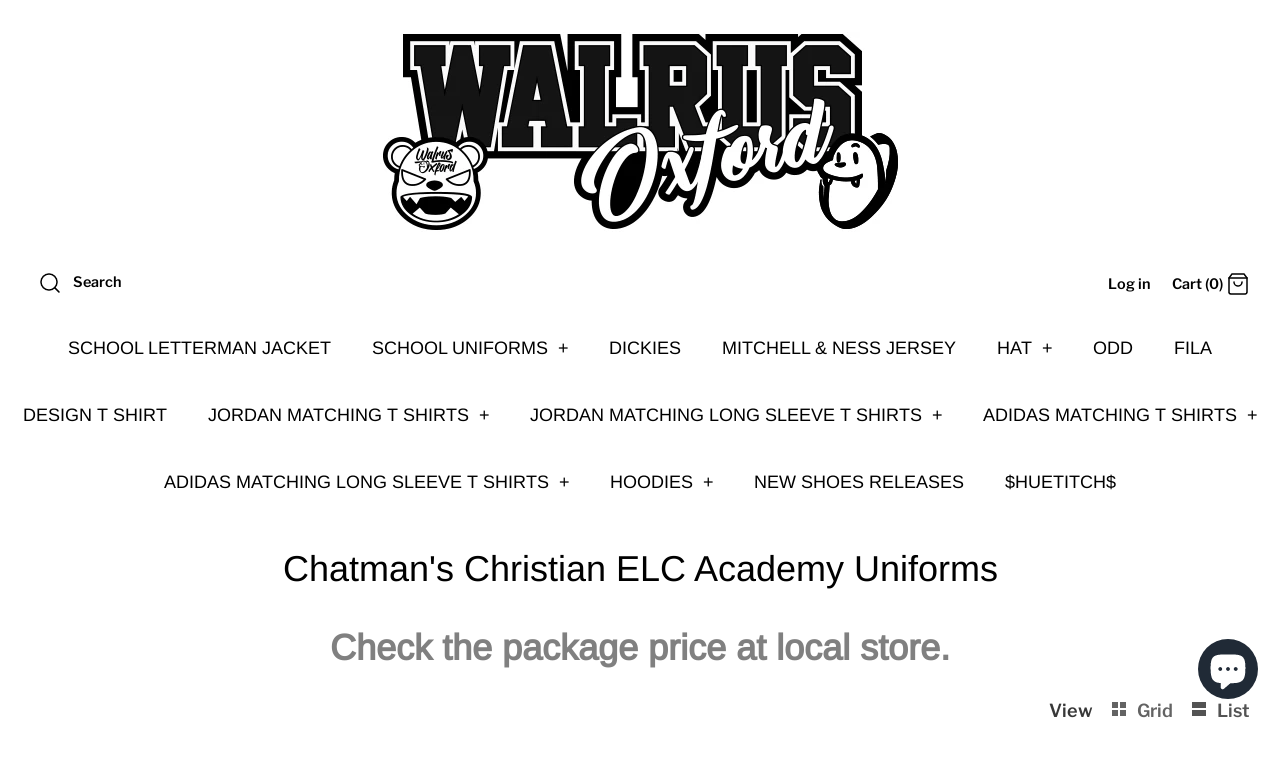

--- FILE ---
content_type: text/html; charset=utf-8
request_url: https://walrusoxford.com/collections/chatmans-christian-elc-academy
body_size: 30472
content:
<!DOCTYPE html>
<html class="no-js" lang="en">
<head>
  <!-- Symmetry 4.10.1 -->
  <meta charset="UTF-8">
  <meta http-equiv="X-UA-Compatible" content="IE=edge">
  <meta name="viewport" content="width=device-width,initial-scale=1.0" />
  <meta name="theme-color" content="#000000">

  
  <link rel="shortcut icon" href="//walrusoxford.com/cdn/shop/files/icon2_326ed6c3-be89-4806-bac3-eea697ab6863.png?v=1614352383" type="image/png" />
  

  <title>
    Chatman&#39;s Christian ELC Academy Uniforms &ndash; Walrus Oxford
  </title>
  
  <meta name="description" content="Check the package price at local store." />
  
  <link rel="canonical" href="https://walrusoxford.com/collections/chatmans-christian-elc-academy" />

  




<meta property="og:site_name" content="Walrus Oxford">
<meta property="og:url" content="https://walrusoxford.com/collections/chatmans-christian-elc-academy">
<meta property="og:title" content="Chatman's Christian ELC Academy Uniforms">
<meta property="og:type" content="product.group">
<meta property="og:description" content="Check the package price at local store.">

<meta property="og:image" content="http://walrusoxford.com/cdn/shop/collections/480-elc_1200x1200.jpg?v=1655311464">
<meta property="og:image:secure_url" content="https://walrusoxford.com/cdn/shop/collections/480-elc_1200x1200.jpg?v=1655311464">


<meta name="twitter:card" content="summary_large_image">
<meta name="twitter:title" content="Chatman's Christian ELC Academy Uniforms">
<meta name="twitter:description" content="Check the package price at local store.">


  <link href="//walrusoxford.com/cdn/shop/t/23/assets/styles.css?v=15449839558730493441762269443" rel="stylesheet" type="text/css" media="all" />

  <script src="https://code.jquery.com/jquery-3.3.1.min.js" type="text/javascript"></script>
  <script>
    window.theme = window.theme || {};
    theme.jQuery = jQuery;
    theme.money_format = "${{amount}}";
    theme.strings = {
      previous: "Previous",
      next: "Next",
      addressError: "Error looking up that address",
      addressNoResults: "No results for that address",
      addressQueryLimit: "You have exceeded the Google API usage limit. Consider upgrading to a \u003ca href=\"https:\/\/developers.google.com\/maps\/premium\/usage-limits\"\u003ePremium Plan\u003c\/a\u003e.",
      authError: "There was a problem authenticating your Google Maps API Key.",
      icon_labels_left: "Left",
      icon_labels_right: "Right",
      icon_labels_down: "Down",
      icon_labels_close: "Close",
      cart_terms_confirmation: "You must agree to the terms and conditions before continuing.",
      products_listing_from: "From",
      layout_live_search_see_all: "See all results",
      products_product_add_to_cart: "Add to Cart",
      products_variant_no_stock: "Out of stock",
      products_variant_non_existent: "Unavailable",
      products_product_unit_price_separator: " \/ ",
      general_navigation_menu_toggle_aria_label: "Toggle menu",
      products_added_notification_title: "Just added",
      products_added_notification_item: "Item",
      products_added_notification_unit_price: "Item price",
      products_added_notification_quantity: "Qty",
      products_added_notification_total_price: "Total price",
      products_added_notification_shipping_note: "Excl. shipping",
      products_added_notification_keep_shopping: "Keep Shopping",
      products_added_notification_cart: "Cart",
      products_product_adding_to_cart: "Adding...",
      products_product_added_to_cart: "Thank you!",
      products_added_notification_subtotal: "Subtotal"
    };
    theme.routes = {
      search_url: '/search',
      cart_url: '/cart',
      cart_add_url: '/cart/add',
      cart_change_url: '/cart/change'
    };
    theme.settings = {
      cart_type: "drawer",
      prod_thumb_detail_show: true,
      show_size_chart: false
    };
    document.documentElement.className = document.documentElement.className.replace('no-js', '');
  </script>

  <script>window.performance && window.performance.mark && window.performance.mark('shopify.content_for_header.start');</script><meta name="google-site-verification" content="a92fH5CFM-0HIPloISqT58N-41Rf2aEebEVCYJcE5tg">
<meta id="shopify-digital-wallet" name="shopify-digital-wallet" content="/9808216115/digital_wallets/dialog">
<meta name="shopify-checkout-api-token" content="1328f72f1d2ff2acbd33f18159725167">
<meta id="in-context-paypal-metadata" data-shop-id="9808216115" data-venmo-supported="false" data-environment="production" data-locale="en_US" data-paypal-v4="true" data-currency="USD">
<link rel="alternate" type="application/atom+xml" title="Feed" href="/collections/chatmans-christian-elc-academy.atom" />
<link rel="alternate" type="application/json+oembed" href="https://walrusoxford.com/collections/chatmans-christian-elc-academy.oembed">
<script async="async" src="/checkouts/internal/preloads.js?locale=en-US"></script>
<link rel="preconnect" href="https://shop.app" crossorigin="anonymous">
<script async="async" src="https://shop.app/checkouts/internal/preloads.js?locale=en-US&shop_id=9808216115" crossorigin="anonymous"></script>
<script id="apple-pay-shop-capabilities" type="application/json">{"shopId":9808216115,"countryCode":"US","currencyCode":"USD","merchantCapabilities":["supports3DS"],"merchantId":"gid:\/\/shopify\/Shop\/9808216115","merchantName":"Walrus Oxford","requiredBillingContactFields":["postalAddress","email","phone"],"requiredShippingContactFields":["postalAddress","email","phone"],"shippingType":"shipping","supportedNetworks":["visa","masterCard","amex","discover","elo","jcb"],"total":{"type":"pending","label":"Walrus Oxford","amount":"1.00"},"shopifyPaymentsEnabled":true,"supportsSubscriptions":true}</script>
<script id="shopify-features" type="application/json">{"accessToken":"1328f72f1d2ff2acbd33f18159725167","betas":["rich-media-storefront-analytics"],"domain":"walrusoxford.com","predictiveSearch":true,"shopId":9808216115,"locale":"en"}</script>
<script>var Shopify = Shopify || {};
Shopify.shop = "walrus-oxford.myshopify.com";
Shopify.locale = "en";
Shopify.currency = {"active":"USD","rate":"1.0"};
Shopify.country = "US";
Shopify.theme = {"name":"Symmetry","id":81964269651,"schema_name":"Symmetry","schema_version":"4.10.1","theme_store_id":568,"role":"main"};
Shopify.theme.handle = "null";
Shopify.theme.style = {"id":null,"handle":null};
Shopify.cdnHost = "walrusoxford.com/cdn";
Shopify.routes = Shopify.routes || {};
Shopify.routes.root = "/";</script>
<script type="module">!function(o){(o.Shopify=o.Shopify||{}).modules=!0}(window);</script>
<script>!function(o){function n(){var o=[];function n(){o.push(Array.prototype.slice.apply(arguments))}return n.q=o,n}var t=o.Shopify=o.Shopify||{};t.loadFeatures=n(),t.autoloadFeatures=n()}(window);</script>
<script>
  window.ShopifyPay = window.ShopifyPay || {};
  window.ShopifyPay.apiHost = "shop.app\/pay";
  window.ShopifyPay.redirectState = null;
</script>
<script id="shop-js-analytics" type="application/json">{"pageType":"collection"}</script>
<script defer="defer" async type="module" src="//walrusoxford.com/cdn/shopifycloud/shop-js/modules/v2/client.init-shop-cart-sync_BApSsMSl.en.esm.js"></script>
<script defer="defer" async type="module" src="//walrusoxford.com/cdn/shopifycloud/shop-js/modules/v2/chunk.common_CBoos6YZ.esm.js"></script>
<script type="module">
  await import("//walrusoxford.com/cdn/shopifycloud/shop-js/modules/v2/client.init-shop-cart-sync_BApSsMSl.en.esm.js");
await import("//walrusoxford.com/cdn/shopifycloud/shop-js/modules/v2/chunk.common_CBoos6YZ.esm.js");

  window.Shopify.SignInWithShop?.initShopCartSync?.({"fedCMEnabled":true,"windoidEnabled":true});

</script>
<script>
  window.Shopify = window.Shopify || {};
  if (!window.Shopify.featureAssets) window.Shopify.featureAssets = {};
  window.Shopify.featureAssets['shop-js'] = {"shop-cart-sync":["modules/v2/client.shop-cart-sync_DJczDl9f.en.esm.js","modules/v2/chunk.common_CBoos6YZ.esm.js"],"init-fed-cm":["modules/v2/client.init-fed-cm_BzwGC0Wi.en.esm.js","modules/v2/chunk.common_CBoos6YZ.esm.js"],"init-windoid":["modules/v2/client.init-windoid_BS26ThXS.en.esm.js","modules/v2/chunk.common_CBoos6YZ.esm.js"],"shop-cash-offers":["modules/v2/client.shop-cash-offers_DthCPNIO.en.esm.js","modules/v2/chunk.common_CBoos6YZ.esm.js","modules/v2/chunk.modal_Bu1hFZFC.esm.js"],"shop-button":["modules/v2/client.shop-button_D_JX508o.en.esm.js","modules/v2/chunk.common_CBoos6YZ.esm.js"],"init-shop-email-lookup-coordinator":["modules/v2/client.init-shop-email-lookup-coordinator_DFwWcvrS.en.esm.js","modules/v2/chunk.common_CBoos6YZ.esm.js"],"shop-toast-manager":["modules/v2/client.shop-toast-manager_tEhgP2F9.en.esm.js","modules/v2/chunk.common_CBoos6YZ.esm.js"],"shop-login-button":["modules/v2/client.shop-login-button_DwLgFT0K.en.esm.js","modules/v2/chunk.common_CBoos6YZ.esm.js","modules/v2/chunk.modal_Bu1hFZFC.esm.js"],"avatar":["modules/v2/client.avatar_BTnouDA3.en.esm.js"],"init-shop-cart-sync":["modules/v2/client.init-shop-cart-sync_BApSsMSl.en.esm.js","modules/v2/chunk.common_CBoos6YZ.esm.js"],"pay-button":["modules/v2/client.pay-button_BuNmcIr_.en.esm.js","modules/v2/chunk.common_CBoos6YZ.esm.js"],"init-shop-for-new-customer-accounts":["modules/v2/client.init-shop-for-new-customer-accounts_DrjXSI53.en.esm.js","modules/v2/client.shop-login-button_DwLgFT0K.en.esm.js","modules/v2/chunk.common_CBoos6YZ.esm.js","modules/v2/chunk.modal_Bu1hFZFC.esm.js"],"init-customer-accounts-sign-up":["modules/v2/client.init-customer-accounts-sign-up_TlVCiykN.en.esm.js","modules/v2/client.shop-login-button_DwLgFT0K.en.esm.js","modules/v2/chunk.common_CBoos6YZ.esm.js","modules/v2/chunk.modal_Bu1hFZFC.esm.js"],"shop-follow-button":["modules/v2/client.shop-follow-button_C5D3XtBb.en.esm.js","modules/v2/chunk.common_CBoos6YZ.esm.js","modules/v2/chunk.modal_Bu1hFZFC.esm.js"],"checkout-modal":["modules/v2/client.checkout-modal_8TC_1FUY.en.esm.js","modules/v2/chunk.common_CBoos6YZ.esm.js","modules/v2/chunk.modal_Bu1hFZFC.esm.js"],"init-customer-accounts":["modules/v2/client.init-customer-accounts_C0Oh2ljF.en.esm.js","modules/v2/client.shop-login-button_DwLgFT0K.en.esm.js","modules/v2/chunk.common_CBoos6YZ.esm.js","modules/v2/chunk.modal_Bu1hFZFC.esm.js"],"lead-capture":["modules/v2/client.lead-capture_Cq0gfm7I.en.esm.js","modules/v2/chunk.common_CBoos6YZ.esm.js","modules/v2/chunk.modal_Bu1hFZFC.esm.js"],"shop-login":["modules/v2/client.shop-login_BmtnoEUo.en.esm.js","modules/v2/chunk.common_CBoos6YZ.esm.js","modules/v2/chunk.modal_Bu1hFZFC.esm.js"],"payment-terms":["modules/v2/client.payment-terms_BHOWV7U_.en.esm.js","modules/v2/chunk.common_CBoos6YZ.esm.js","modules/v2/chunk.modal_Bu1hFZFC.esm.js"]};
</script>
<script>(function() {
  var isLoaded = false;
  function asyncLoad() {
    if (isLoaded) return;
    isLoaded = true;
    var urls = ["\/\/cdn.ywxi.net\/js\/partner-shopify.js?shop=walrus-oxford.myshopify.com"];
    for (var i = 0; i < urls.length; i++) {
      var s = document.createElement('script');
      s.type = 'text/javascript';
      s.async = true;
      s.src = urls[i];
      var x = document.getElementsByTagName('script')[0];
      x.parentNode.insertBefore(s, x);
    }
  };
  if(window.attachEvent) {
    window.attachEvent('onload', asyncLoad);
  } else {
    window.addEventListener('load', asyncLoad, false);
  }
})();</script>
<script id="__st">var __st={"a":9808216115,"offset":-18000,"reqid":"299959cc-b490-497d-b3a4-e78d1602dc2d-1768864413","pageurl":"walrusoxford.com\/collections\/chatmans-christian-elc-academy","u":"7cf9360c20f8","p":"collection","rtyp":"collection","rid":268332892243};</script>
<script>window.ShopifyPaypalV4VisibilityTracking = true;</script>
<script id="captcha-bootstrap">!function(){'use strict';const t='contact',e='account',n='new_comment',o=[[t,t],['blogs',n],['comments',n],[t,'customer']],c=[[e,'customer_login'],[e,'guest_login'],[e,'recover_customer_password'],[e,'create_customer']],r=t=>t.map((([t,e])=>`form[action*='/${t}']:not([data-nocaptcha='true']) input[name='form_type'][value='${e}']`)).join(','),a=t=>()=>t?[...document.querySelectorAll(t)].map((t=>t.form)):[];function s(){const t=[...o],e=r(t);return a(e)}const i='password',u='form_key',d=['recaptcha-v3-token','g-recaptcha-response','h-captcha-response',i],f=()=>{try{return window.sessionStorage}catch{return}},m='__shopify_v',_=t=>t.elements[u];function p(t,e,n=!1){try{const o=window.sessionStorage,c=JSON.parse(o.getItem(e)),{data:r}=function(t){const{data:e,action:n}=t;return t[m]||n?{data:e,action:n}:{data:t,action:n}}(c);for(const[e,n]of Object.entries(r))t.elements[e]&&(t.elements[e].value=n);n&&o.removeItem(e)}catch(o){console.error('form repopulation failed',{error:o})}}const l='form_type',E='cptcha';function T(t){t.dataset[E]=!0}const w=window,h=w.document,L='Shopify',v='ce_forms',y='captcha';let A=!1;((t,e)=>{const n=(g='f06e6c50-85a8-45c8-87d0-21a2b65856fe',I='https://cdn.shopify.com/shopifycloud/storefront-forms-hcaptcha/ce_storefront_forms_captcha_hcaptcha.v1.5.2.iife.js',D={infoText:'Protected by hCaptcha',privacyText:'Privacy',termsText:'Terms'},(t,e,n)=>{const o=w[L][v],c=o.bindForm;if(c)return c(t,g,e,D).then(n);var r;o.q.push([[t,g,e,D],n]),r=I,A||(h.body.append(Object.assign(h.createElement('script'),{id:'captcha-provider',async:!0,src:r})),A=!0)});var g,I,D;w[L]=w[L]||{},w[L][v]=w[L][v]||{},w[L][v].q=[],w[L][y]=w[L][y]||{},w[L][y].protect=function(t,e){n(t,void 0,e),T(t)},Object.freeze(w[L][y]),function(t,e,n,w,h,L){const[v,y,A,g]=function(t,e,n){const i=e?o:[],u=t?c:[],d=[...i,...u],f=r(d),m=r(i),_=r(d.filter((([t,e])=>n.includes(e))));return[a(f),a(m),a(_),s()]}(w,h,L),I=t=>{const e=t.target;return e instanceof HTMLFormElement?e:e&&e.form},D=t=>v().includes(t);t.addEventListener('submit',(t=>{const e=I(t);if(!e)return;const n=D(e)&&!e.dataset.hcaptchaBound&&!e.dataset.recaptchaBound,o=_(e),c=g().includes(e)&&(!o||!o.value);(n||c)&&t.preventDefault(),c&&!n&&(function(t){try{if(!f())return;!function(t){const e=f();if(!e)return;const n=_(t);if(!n)return;const o=n.value;o&&e.removeItem(o)}(t);const e=Array.from(Array(32),(()=>Math.random().toString(36)[2])).join('');!function(t,e){_(t)||t.append(Object.assign(document.createElement('input'),{type:'hidden',name:u})),t.elements[u].value=e}(t,e),function(t,e){const n=f();if(!n)return;const o=[...t.querySelectorAll(`input[type='${i}']`)].map((({name:t})=>t)),c=[...d,...o],r={};for(const[a,s]of new FormData(t).entries())c.includes(a)||(r[a]=s);n.setItem(e,JSON.stringify({[m]:1,action:t.action,data:r}))}(t,e)}catch(e){console.error('failed to persist form',e)}}(e),e.submit())}));const S=(t,e)=>{t&&!t.dataset[E]&&(n(t,e.some((e=>e===t))),T(t))};for(const o of['focusin','change'])t.addEventListener(o,(t=>{const e=I(t);D(e)&&S(e,y())}));const B=e.get('form_key'),M=e.get(l),P=B&&M;t.addEventListener('DOMContentLoaded',(()=>{const t=y();if(P)for(const e of t)e.elements[l].value===M&&p(e,B);[...new Set([...A(),...v().filter((t=>'true'===t.dataset.shopifyCaptcha))])].forEach((e=>S(e,t)))}))}(h,new URLSearchParams(w.location.search),n,t,e,['guest_login'])})(!0,!0)}();</script>
<script integrity="sha256-4kQ18oKyAcykRKYeNunJcIwy7WH5gtpwJnB7kiuLZ1E=" data-source-attribution="shopify.loadfeatures" defer="defer" src="//walrusoxford.com/cdn/shopifycloud/storefront/assets/storefront/load_feature-a0a9edcb.js" crossorigin="anonymous"></script>
<script crossorigin="anonymous" defer="defer" src="//walrusoxford.com/cdn/shopifycloud/storefront/assets/shopify_pay/storefront-65b4c6d7.js?v=20250812"></script>
<script data-source-attribution="shopify.dynamic_checkout.dynamic.init">var Shopify=Shopify||{};Shopify.PaymentButton=Shopify.PaymentButton||{isStorefrontPortableWallets:!0,init:function(){window.Shopify.PaymentButton.init=function(){};var t=document.createElement("script");t.src="https://walrusoxford.com/cdn/shopifycloud/portable-wallets/latest/portable-wallets.en.js",t.type="module",document.head.appendChild(t)}};
</script>
<script data-source-attribution="shopify.dynamic_checkout.buyer_consent">
  function portableWalletsHideBuyerConsent(e){var t=document.getElementById("shopify-buyer-consent"),n=document.getElementById("shopify-subscription-policy-button");t&&n&&(t.classList.add("hidden"),t.setAttribute("aria-hidden","true"),n.removeEventListener("click",e))}function portableWalletsShowBuyerConsent(e){var t=document.getElementById("shopify-buyer-consent"),n=document.getElementById("shopify-subscription-policy-button");t&&n&&(t.classList.remove("hidden"),t.removeAttribute("aria-hidden"),n.addEventListener("click",e))}window.Shopify?.PaymentButton&&(window.Shopify.PaymentButton.hideBuyerConsent=portableWalletsHideBuyerConsent,window.Shopify.PaymentButton.showBuyerConsent=portableWalletsShowBuyerConsent);
</script>
<script data-source-attribution="shopify.dynamic_checkout.cart.bootstrap">document.addEventListener("DOMContentLoaded",(function(){function t(){return document.querySelector("shopify-accelerated-checkout-cart, shopify-accelerated-checkout")}if(t())Shopify.PaymentButton.init();else{new MutationObserver((function(e,n){t()&&(Shopify.PaymentButton.init(),n.disconnect())})).observe(document.body,{childList:!0,subtree:!0})}}));
</script>
<link id="shopify-accelerated-checkout-styles" rel="stylesheet" media="screen" href="https://walrusoxford.com/cdn/shopifycloud/portable-wallets/latest/accelerated-checkout-backwards-compat.css" crossorigin="anonymous">
<style id="shopify-accelerated-checkout-cart">
        #shopify-buyer-consent {
  margin-top: 1em;
  display: inline-block;
  width: 100%;
}

#shopify-buyer-consent.hidden {
  display: none;
}

#shopify-subscription-policy-button {
  background: none;
  border: none;
  padding: 0;
  text-decoration: underline;
  font-size: inherit;
  cursor: pointer;
}

#shopify-subscription-policy-button::before {
  box-shadow: none;
}

      </style>

<script>window.performance && window.performance.mark && window.performance.mark('shopify.content_for_header.end');</script>
  <!-- "snippets/judgeme_core.liquid" was not rendered, the associated app was uninstalled -->
<script src="https://cdn.shopify.com/extensions/e4b3a77b-20c9-4161-b1bb-deb87046128d/inbox-1253/assets/inbox-chat-loader.js" type="text/javascript" defer="defer"></script>
<link href="https://monorail-edge.shopifysvc.com" rel="dns-prefetch">
<script>(function(){if ("sendBeacon" in navigator && "performance" in window) {try {var session_token_from_headers = performance.getEntriesByType('navigation')[0].serverTiming.find(x => x.name == '_s').description;} catch {var session_token_from_headers = undefined;}var session_cookie_matches = document.cookie.match(/_shopify_s=([^;]*)/);var session_token_from_cookie = session_cookie_matches && session_cookie_matches.length === 2 ? session_cookie_matches[1] : "";var session_token = session_token_from_headers || session_token_from_cookie || "";function handle_abandonment_event(e) {var entries = performance.getEntries().filter(function(entry) {return /monorail-edge.shopifysvc.com/.test(entry.name);});if (!window.abandonment_tracked && entries.length === 0) {window.abandonment_tracked = true;var currentMs = Date.now();var navigation_start = performance.timing.navigationStart;var payload = {shop_id: 9808216115,url: window.location.href,navigation_start,duration: currentMs - navigation_start,session_token,page_type: "collection"};window.navigator.sendBeacon("https://monorail-edge.shopifysvc.com/v1/produce", JSON.stringify({schema_id: "online_store_buyer_site_abandonment/1.1",payload: payload,metadata: {event_created_at_ms: currentMs,event_sent_at_ms: currentMs}}));}}window.addEventListener('pagehide', handle_abandonment_event);}}());</script>
<script id="web-pixels-manager-setup">(function e(e,d,r,n,o){if(void 0===o&&(o={}),!Boolean(null===(a=null===(i=window.Shopify)||void 0===i?void 0:i.analytics)||void 0===a?void 0:a.replayQueue)){var i,a;window.Shopify=window.Shopify||{};var t=window.Shopify;t.analytics=t.analytics||{};var s=t.analytics;s.replayQueue=[],s.publish=function(e,d,r){return s.replayQueue.push([e,d,r]),!0};try{self.performance.mark("wpm:start")}catch(e){}var l=function(){var e={modern:/Edge?\/(1{2}[4-9]|1[2-9]\d|[2-9]\d{2}|\d{4,})\.\d+(\.\d+|)|Firefox\/(1{2}[4-9]|1[2-9]\d|[2-9]\d{2}|\d{4,})\.\d+(\.\d+|)|Chrom(ium|e)\/(9{2}|\d{3,})\.\d+(\.\d+|)|(Maci|X1{2}).+ Version\/(15\.\d+|(1[6-9]|[2-9]\d|\d{3,})\.\d+)([,.]\d+|)( \(\w+\)|)( Mobile\/\w+|) Safari\/|Chrome.+OPR\/(9{2}|\d{3,})\.\d+\.\d+|(CPU[ +]OS|iPhone[ +]OS|CPU[ +]iPhone|CPU IPhone OS|CPU iPad OS)[ +]+(15[._]\d+|(1[6-9]|[2-9]\d|\d{3,})[._]\d+)([._]\d+|)|Android:?[ /-](13[3-9]|1[4-9]\d|[2-9]\d{2}|\d{4,})(\.\d+|)(\.\d+|)|Android.+Firefox\/(13[5-9]|1[4-9]\d|[2-9]\d{2}|\d{4,})\.\d+(\.\d+|)|Android.+Chrom(ium|e)\/(13[3-9]|1[4-9]\d|[2-9]\d{2}|\d{4,})\.\d+(\.\d+|)|SamsungBrowser\/([2-9]\d|\d{3,})\.\d+/,legacy:/Edge?\/(1[6-9]|[2-9]\d|\d{3,})\.\d+(\.\d+|)|Firefox\/(5[4-9]|[6-9]\d|\d{3,})\.\d+(\.\d+|)|Chrom(ium|e)\/(5[1-9]|[6-9]\d|\d{3,})\.\d+(\.\d+|)([\d.]+$|.*Safari\/(?![\d.]+ Edge\/[\d.]+$))|(Maci|X1{2}).+ Version\/(10\.\d+|(1[1-9]|[2-9]\d|\d{3,})\.\d+)([,.]\d+|)( \(\w+\)|)( Mobile\/\w+|) Safari\/|Chrome.+OPR\/(3[89]|[4-9]\d|\d{3,})\.\d+\.\d+|(CPU[ +]OS|iPhone[ +]OS|CPU[ +]iPhone|CPU IPhone OS|CPU iPad OS)[ +]+(10[._]\d+|(1[1-9]|[2-9]\d|\d{3,})[._]\d+)([._]\d+|)|Android:?[ /-](13[3-9]|1[4-9]\d|[2-9]\d{2}|\d{4,})(\.\d+|)(\.\d+|)|Mobile Safari.+OPR\/([89]\d|\d{3,})\.\d+\.\d+|Android.+Firefox\/(13[5-9]|1[4-9]\d|[2-9]\d{2}|\d{4,})\.\d+(\.\d+|)|Android.+Chrom(ium|e)\/(13[3-9]|1[4-9]\d|[2-9]\d{2}|\d{4,})\.\d+(\.\d+|)|Android.+(UC? ?Browser|UCWEB|U3)[ /]?(15\.([5-9]|\d{2,})|(1[6-9]|[2-9]\d|\d{3,})\.\d+)\.\d+|SamsungBrowser\/(5\.\d+|([6-9]|\d{2,})\.\d+)|Android.+MQ{2}Browser\/(14(\.(9|\d{2,})|)|(1[5-9]|[2-9]\d|\d{3,})(\.\d+|))(\.\d+|)|K[Aa][Ii]OS\/(3\.\d+|([4-9]|\d{2,})\.\d+)(\.\d+|)/},d=e.modern,r=e.legacy,n=navigator.userAgent;return n.match(d)?"modern":n.match(r)?"legacy":"unknown"}(),u="modern"===l?"modern":"legacy",c=(null!=n?n:{modern:"",legacy:""})[u],f=function(e){return[e.baseUrl,"/wpm","/b",e.hashVersion,"modern"===e.buildTarget?"m":"l",".js"].join("")}({baseUrl:d,hashVersion:r,buildTarget:u}),m=function(e){var d=e.version,r=e.bundleTarget,n=e.surface,o=e.pageUrl,i=e.monorailEndpoint;return{emit:function(e){var a=e.status,t=e.errorMsg,s=(new Date).getTime(),l=JSON.stringify({metadata:{event_sent_at_ms:s},events:[{schema_id:"web_pixels_manager_load/3.1",payload:{version:d,bundle_target:r,page_url:o,status:a,surface:n,error_msg:t},metadata:{event_created_at_ms:s}}]});if(!i)return console&&console.warn&&console.warn("[Web Pixels Manager] No Monorail endpoint provided, skipping logging."),!1;try{return self.navigator.sendBeacon.bind(self.navigator)(i,l)}catch(e){}var u=new XMLHttpRequest;try{return u.open("POST",i,!0),u.setRequestHeader("Content-Type","text/plain"),u.send(l),!0}catch(e){return console&&console.warn&&console.warn("[Web Pixels Manager] Got an unhandled error while logging to Monorail."),!1}}}}({version:r,bundleTarget:l,surface:e.surface,pageUrl:self.location.href,monorailEndpoint:e.monorailEndpoint});try{o.browserTarget=l,function(e){var d=e.src,r=e.async,n=void 0===r||r,o=e.onload,i=e.onerror,a=e.sri,t=e.scriptDataAttributes,s=void 0===t?{}:t,l=document.createElement("script"),u=document.querySelector("head"),c=document.querySelector("body");if(l.async=n,l.src=d,a&&(l.integrity=a,l.crossOrigin="anonymous"),s)for(var f in s)if(Object.prototype.hasOwnProperty.call(s,f))try{l.dataset[f]=s[f]}catch(e){}if(o&&l.addEventListener("load",o),i&&l.addEventListener("error",i),u)u.appendChild(l);else{if(!c)throw new Error("Did not find a head or body element to append the script");c.appendChild(l)}}({src:f,async:!0,onload:function(){if(!function(){var e,d;return Boolean(null===(d=null===(e=window.Shopify)||void 0===e?void 0:e.analytics)||void 0===d?void 0:d.initialized)}()){var d=window.webPixelsManager.init(e)||void 0;if(d){var r=window.Shopify.analytics;r.replayQueue.forEach((function(e){var r=e[0],n=e[1],o=e[2];d.publishCustomEvent(r,n,o)})),r.replayQueue=[],r.publish=d.publishCustomEvent,r.visitor=d.visitor,r.initialized=!0}}},onerror:function(){return m.emit({status:"failed",errorMsg:"".concat(f," has failed to load")})},sri:function(e){var d=/^sha384-[A-Za-z0-9+/=]+$/;return"string"==typeof e&&d.test(e)}(c)?c:"",scriptDataAttributes:o}),m.emit({status:"loading"})}catch(e){m.emit({status:"failed",errorMsg:(null==e?void 0:e.message)||"Unknown error"})}}})({shopId: 9808216115,storefrontBaseUrl: "https://walrusoxford.com",extensionsBaseUrl: "https://extensions.shopifycdn.com/cdn/shopifycloud/web-pixels-manager",monorailEndpoint: "https://monorail-edge.shopifysvc.com/unstable/produce_batch",surface: "storefront-renderer",enabledBetaFlags: ["2dca8a86"],webPixelsConfigList: [{"id":"415039571","configuration":"{\"config\":\"{\\\"google_tag_ids\\\":[\\\"G-N237LD3PPW\\\",\\\"GT-5M3JWTZ\\\"],\\\"target_country\\\":\\\"US\\\",\\\"gtag_events\\\":[{\\\"type\\\":\\\"search\\\",\\\"action_label\\\":\\\"G-N237LD3PPW\\\"},{\\\"type\\\":\\\"begin_checkout\\\",\\\"action_label\\\":\\\"G-N237LD3PPW\\\"},{\\\"type\\\":\\\"view_item\\\",\\\"action_label\\\":[\\\"G-N237LD3PPW\\\",\\\"MC-T5TKYWSMWS\\\"]},{\\\"type\\\":\\\"purchase\\\",\\\"action_label\\\":[\\\"G-N237LD3PPW\\\",\\\"MC-T5TKYWSMWS\\\"]},{\\\"type\\\":\\\"page_view\\\",\\\"action_label\\\":[\\\"G-N237LD3PPW\\\",\\\"MC-T5TKYWSMWS\\\"]},{\\\"type\\\":\\\"add_payment_info\\\",\\\"action_label\\\":\\\"G-N237LD3PPW\\\"},{\\\"type\\\":\\\"add_to_cart\\\",\\\"action_label\\\":\\\"G-N237LD3PPW\\\"}],\\\"enable_monitoring_mode\\\":false}\"}","eventPayloadVersion":"v1","runtimeContext":"OPEN","scriptVersion":"b2a88bafab3e21179ed38636efcd8a93","type":"APP","apiClientId":1780363,"privacyPurposes":[],"dataSharingAdjustments":{"protectedCustomerApprovalScopes":["read_customer_address","read_customer_email","read_customer_name","read_customer_personal_data","read_customer_phone"]}},{"id":"380305491","configuration":"{\"pixelCode\":\"CRPDQ2JC77UDFJGVHMH0\"}","eventPayloadVersion":"v1","runtimeContext":"STRICT","scriptVersion":"22e92c2ad45662f435e4801458fb78cc","type":"APP","apiClientId":4383523,"privacyPurposes":["ANALYTICS","MARKETING","SALE_OF_DATA"],"dataSharingAdjustments":{"protectedCustomerApprovalScopes":["read_customer_address","read_customer_email","read_customer_name","read_customer_personal_data","read_customer_phone"]}},{"id":"173899859","configuration":"{\"pixel_id\":\"643390153006964\",\"pixel_type\":\"facebook_pixel\",\"metaapp_system_user_token\":\"-\"}","eventPayloadVersion":"v1","runtimeContext":"OPEN","scriptVersion":"ca16bc87fe92b6042fbaa3acc2fbdaa6","type":"APP","apiClientId":2329312,"privacyPurposes":["ANALYTICS","MARKETING","SALE_OF_DATA"],"dataSharingAdjustments":{"protectedCustomerApprovalScopes":["read_customer_address","read_customer_email","read_customer_name","read_customer_personal_data","read_customer_phone"]}},{"id":"55869523","configuration":"{\"tagID\":\"2612345307970\"}","eventPayloadVersion":"v1","runtimeContext":"STRICT","scriptVersion":"18031546ee651571ed29edbe71a3550b","type":"APP","apiClientId":3009811,"privacyPurposes":["ANALYTICS","MARKETING","SALE_OF_DATA"],"dataSharingAdjustments":{"protectedCustomerApprovalScopes":["read_customer_address","read_customer_email","read_customer_name","read_customer_personal_data","read_customer_phone"]}},{"id":"49184851","eventPayloadVersion":"v1","runtimeContext":"LAX","scriptVersion":"1","type":"CUSTOM","privacyPurposes":["MARKETING"],"name":"Meta pixel (migrated)"},{"id":"shopify-app-pixel","configuration":"{}","eventPayloadVersion":"v1","runtimeContext":"STRICT","scriptVersion":"0450","apiClientId":"shopify-pixel","type":"APP","privacyPurposes":["ANALYTICS","MARKETING"]},{"id":"shopify-custom-pixel","eventPayloadVersion":"v1","runtimeContext":"LAX","scriptVersion":"0450","apiClientId":"shopify-pixel","type":"CUSTOM","privacyPurposes":["ANALYTICS","MARKETING"]}],isMerchantRequest: false,initData: {"shop":{"name":"Walrus Oxford","paymentSettings":{"currencyCode":"USD"},"myshopifyDomain":"walrus-oxford.myshopify.com","countryCode":"US","storefrontUrl":"https:\/\/walrusoxford.com"},"customer":null,"cart":null,"checkout":null,"productVariants":[],"purchasingCompany":null},},"https://walrusoxford.com/cdn","fcfee988w5aeb613cpc8e4bc33m6693e112",{"modern":"","legacy":""},{"shopId":"9808216115","storefrontBaseUrl":"https:\/\/walrusoxford.com","extensionBaseUrl":"https:\/\/extensions.shopifycdn.com\/cdn\/shopifycloud\/web-pixels-manager","surface":"storefront-renderer","enabledBetaFlags":"[\"2dca8a86\"]","isMerchantRequest":"false","hashVersion":"fcfee988w5aeb613cpc8e4bc33m6693e112","publish":"custom","events":"[[\"page_viewed\",{}],[\"collection_viewed\",{\"collection\":{\"id\":\"268332892243\",\"title\":\"Chatman's Christian ELC Academy Uniforms\",\"productVariants\":[{\"price\":{\"amount\":20.0,\"currencyCode\":\"USD\"},\"product\":{\"title\":\"Chatman's Christian ELC Academy Polo Shirt\",\"vendor\":\"Chatman's Christian ELC Academy\",\"id\":\"6785398079571\",\"untranslatedTitle\":\"Chatman's Christian ELC Academy Polo Shirt\",\"url\":\"\/products\/chatmans-christian-elc-academy-polo-shirt\",\"type\":\"Chatman's Christian ELC Academy Polo\"},\"id\":\"40033012252755\",\"image\":{\"src\":\"\/\/walrusoxford.com\/cdn\/shop\/products\/2-2_df222e5b-2dc8-4a58-99b7-40708076da31.jpg?v=1655316666\"},\"sku\":\"\",\"title\":\"Pink \/ 2T\",\"untranslatedTitle\":\"Pink \/ 2T\"},{\"price\":{\"amount\":40.0,\"currencyCode\":\"USD\"},\"product\":{\"title\":\"Chatman's Christian Academy Cardigan Sweater Burgundy\",\"vendor\":\"Chatman's Christian Academy\",\"id\":\"6785359904851\",\"untranslatedTitle\":\"Chatman's Christian Academy Cardigan Sweater Burgundy\",\"url\":\"\/products\/chatmans-christian-academy-cardigan-sweater-burgundy\",\"type\":\"Chatman's Christian Academy Cardigan Sweater\"},\"id\":\"40032699187283\",\"image\":{\"src\":\"\/\/walrusoxford.com\/cdn\/shop\/products\/9-1_ed5c9e0b-1cd3-4341-9008-cf69cdd101ef.jpg?v=1655313232\"},\"sku\":null,\"title\":\"Youth XS (4\/5)\",\"untranslatedTitle\":\"Youth XS (4\/5)\"},{\"price\":{\"amount\":50.0,\"currencyCode\":\"USD\"},\"product\":{\"title\":\"Chatman's Christian ELC Academy Fleece Jacket\",\"vendor\":\"Chatman's Christian ELC Academy\",\"id\":\"7020739395667\",\"untranslatedTitle\":\"Chatman's Christian ELC Academy Fleece Jacket\",\"url\":\"\/products\/chatmans-christian-elc-academy-fleece-jacket\",\"type\":\"Chatman's Christian ELC Academy Fleece Jacket\"},\"id\":\"41011810893907\",\"image\":{\"src\":\"\/\/walrusoxford.com\/cdn\/shop\/files\/ElcChatman_sChristianAcademyjacket.jpg?v=1692801985\"},\"sku\":null,\"title\":\"Youth XS\",\"untranslatedTitle\":\"Youth XS\"},{\"price\":{\"amount\":30.0,\"currencyCode\":\"USD\"},\"product\":{\"title\":\"Pleated Skirt Khaki Girl Size\",\"vendor\":\"French Toast\",\"id\":\"6785380974675\",\"untranslatedTitle\":\"Pleated Skirt Khaki Girl Size\",\"url\":\"\/products\/tab-scooter-khaki-girl-size\",\"type\":\"Skirt\"},\"id\":\"40032881934419\",\"image\":{\"src\":\"\/\/walrusoxford.com\/cdn\/shop\/products\/SV9000_G.jpg?v=1659624375\"},\"sku\":null,\"title\":\"4\",\"untranslatedTitle\":\"4\"},{\"price\":{\"amount\":25.0,\"currencyCode\":\"USD\"},\"product\":{\"title\":\"Girls Two-Tab Pleated Scooter Skirt\",\"vendor\":\"French Toast\",\"id\":\"6649368117331\",\"untranslatedTitle\":\"Girls Two-Tab Pleated Scooter Skirt\",\"url\":\"\/products\/french-toast-girls-pleated-skirt\",\"type\":\"Skirt\"},\"id\":\"40826712358995\",\"image\":{\"src\":\"\/\/walrusoxford.com\/cdn\/shop\/products\/3-4_bcd6cd48-c134-4fca-86b5-7eac73b5be50.jpg?v=1670619190\"},\"sku\":\"\",\"title\":\"2T\",\"untranslatedTitle\":\"2T\"},{\"price\":{\"amount\":30.0,\"currencyCode\":\"USD\"},\"product\":{\"title\":\"Plaid 2 Tab Scooter Burgundy Girl Size\",\"vendor\":\"French Toast\",\"id\":\"6785377337427\",\"untranslatedTitle\":\"Plaid 2 Tab Scooter Burgundy Girl Size\",\"url\":\"\/products\/plaid-2-tab-scooter-burgundy-girl-size\",\"type\":\"Scooter\"},\"id\":\"40032839729235\",\"image\":{\"src\":\"\/\/walrusoxford.com\/cdn\/shop\/products\/3-2_f9351d7f-7a7a-4aac-8b99-daadfcafbc4c.jpg?v=1655314557\"},\"sku\":null,\"title\":\"4\",\"untranslatedTitle\":\"4\"},{\"price\":{\"amount\":25.0,\"currencyCode\":\"USD\"},\"product\":{\"title\":\"School Uniforms Boy Pants Khaki SK9280\",\"vendor\":\"French Toast\",\"id\":\"6628963680339\",\"untranslatedTitle\":\"School Uniforms Boy Pants Khaki SK9280\",\"url\":\"\/products\/relaxed-fit-twill-pant-husky-khaki\",\"type\":\"LONG PANTS\"},\"id\":\"40032756596819\",\"image\":{\"src\":\"\/\/walrusoxford.com\/cdn\/shop\/products\/7-3_bd9fb588-ac09-4ad1-ab53-95d245b53b02.jpg?v=1667409776\"},\"sku\":\"\",\"title\":\"4\",\"untranslatedTitle\":\"4\"},{\"price\":{\"amount\":20.0,\"currencyCode\":\"USD\"},\"product\":{\"title\":\"School Uniforms Boy Short Khaki SH9276\",\"vendor\":\"French Toast\",\"id\":\"6628972593235\",\"untranslatedTitle\":\"School Uniforms Boy Short Khaki SH9276\",\"url\":\"\/products\/flat-frnt-perf-strtch-shrt\",\"type\":\"반바지\"},\"id\":\"40032753385555\",\"image\":{\"src\":\"\/\/walrusoxford.com\/cdn\/shop\/products\/8-2_6da3bb69-98e2-47e4-b1e5-d0ebb38ea95c.jpg?v=1667409869\"},\"sku\":\"\",\"title\":\"4\",\"untranslatedTitle\":\"4\"},{\"price\":{\"amount\":25.0,\"currencyCode\":\"USD\"},\"product\":{\"title\":\"School Uniforms Girl Pants Khaki SK9405\",\"vendor\":\"French Toast\",\"id\":\"6785374290003\",\"untranslatedTitle\":\"School Uniforms Girl Pants Khaki SK9405\",\"url\":\"\/products\/school-uniforms-pants-khaki-girl-size\",\"type\":\"LONG PANTS\"},\"id\":\"40032805421139\",\"image\":{\"src\":\"\/\/walrusoxford.com\/cdn\/shop\/products\/w10-2.jpg?v=1655314272\"},\"sku\":null,\"title\":\"4\",\"untranslatedTitle\":\"4\"},{\"price\":{\"amount\":20.0,\"currencyCode\":\"USD\"},\"product\":{\"title\":\"School Uniforms Girl Short Khaki SH9271\",\"vendor\":\"French Toast\",\"id\":\"6785373700179\",\"untranslatedTitle\":\"School Uniforms Girl Short Khaki SH9271\",\"url\":\"\/products\/school-uniforms-short-khaki-girl-size\",\"type\":\"반바지\"},\"id\":\"40032797327443\",\"image\":{\"src\":\"\/\/walrusoxford.com\/cdn\/shop\/products\/w11-1.jpg?v=1655314219\"},\"sku\":null,\"title\":\"4\",\"untranslatedTitle\":\"4\"},{\"price\":{\"amount\":8.0,\"currencyCode\":\"USD\"},\"product\":{\"title\":\"Adjustable Burgundy Velcro Plaid Tie\",\"vendor\":\"French Toast\",\"id\":\"6785340997715\",\"untranslatedTitle\":\"Adjustable Burgundy Velcro Plaid Tie\",\"url\":\"\/products\/adjustable-burgundy-velcro-plaid-tie\",\"type\":\"tie\"},\"id\":\"40032627163219\",\"image\":{\"src\":\"\/\/walrusoxford.com\/cdn\/shop\/products\/SF9003_B1.jpg?v=1655312201\"},\"sku\":\"\",\"title\":\"Default Title\",\"untranslatedTitle\":\"Default Title\"},{\"price\":{\"amount\":8.0,\"currencyCode\":\"USD\"},\"product\":{\"title\":\"Adjustable Burgundy Plaid Tie\",\"vendor\":\"Walrus Oxford\",\"id\":\"6785339785299\",\"untranslatedTitle\":\"Adjustable Burgundy Plaid Tie\",\"url\":\"\/products\/adjustable-burgundy-plaid-tie\",\"type\":\"\"},\"id\":\"40032619003987\",\"image\":{\"src\":\"\/\/walrusoxford.com\/cdn\/shop\/products\/4-2_95c142d1-bbe3-42d5-b331-b9e40c2193e4.jpg?v=1655312158\"},\"sku\":null,\"title\":\"8 - 12\",\"untranslatedTitle\":\"8 - 12\"},{\"price\":{\"amount\":25.0,\"currencyCode\":\"USD\"},\"product\":{\"title\":\"Girls Two-Tab Pleated Scooter Skirt Navy\",\"vendor\":\"French Toast\",\"id\":\"7059761201235\",\"untranslatedTitle\":\"Girls Two-Tab Pleated Scooter Skirt Navy\",\"url\":\"\/products\/girls-two-tab-pleated-scooter-skirt-navy\",\"type\":\"Skirt\"},\"id\":\"41048124784723\",\"image\":{\"src\":\"\/\/walrusoxford.com\/cdn\/shop\/files\/SX9103_E.jpg?v=1696264649\"},\"sku\":null,\"title\":\"2T\",\"untranslatedTitle\":\"2T\"},{\"price\":{\"amount\":25.0,\"currencyCode\":\"USD\"},\"product\":{\"title\":\"Girls Two-Tab Pleated Scooter Skirt Black\",\"vendor\":\"French Toast\",\"id\":\"7059762610259\",\"untranslatedTitle\":\"Girls Two-Tab Pleated Scooter Skirt Black\",\"url\":\"\/products\/girls-two-tab-pleated-scooter-skirt-black\",\"type\":\"Skirt\"},\"id\":\"41048127144019\",\"image\":{\"src\":\"\/\/walrusoxford.com\/cdn\/shop\/files\/SX9103_F.jpg?v=1696264873\"},\"sku\":null,\"title\":\"2T\",\"untranslatedTitle\":\"2T\"}]}}]]"});</script><script>
  window.ShopifyAnalytics = window.ShopifyAnalytics || {};
  window.ShopifyAnalytics.meta = window.ShopifyAnalytics.meta || {};
  window.ShopifyAnalytics.meta.currency = 'USD';
  var meta = {"products":[{"id":6785398079571,"gid":"gid:\/\/shopify\/Product\/6785398079571","vendor":"Chatman's Christian ELC Academy","type":"Chatman's Christian ELC Academy Polo","handle":"chatmans-christian-elc-academy-polo-shirt","variants":[{"id":40033012252755,"price":2000,"name":"Chatman's Christian ELC Academy Polo Shirt - Pink \/ 2T","public_title":"Pink \/ 2T","sku":""},{"id":40033012285523,"price":2000,"name":"Chatman's Christian ELC Academy Polo Shirt - Pink \/ 3T","public_title":"Pink \/ 3T","sku":""},{"id":40033012318291,"price":2000,"name":"Chatman's Christian ELC Academy Polo Shirt - Pink \/ 4T","public_title":"Pink \/ 4T","sku":""},{"id":40032996130899,"price":2000,"name":"Chatman's Christian ELC Academy Polo Shirt - Pink \/ Youth XS","public_title":"Pink \/ Youth XS","sku":null},{"id":40032996163667,"price":2000,"name":"Chatman's Christian ELC Academy Polo Shirt - Pink \/ Youth S","public_title":"Pink \/ Youth S","sku":null},{"id":40032996196435,"price":2000,"name":"Chatman's Christian ELC Academy Polo Shirt - Pink \/ Youth M","public_title":"Pink \/ Youth M","sku":null},{"id":40032996229203,"price":2000,"name":"Chatman's Christian ELC Academy Polo Shirt - Pink \/ Youth L","public_title":"Pink \/ Youth L","sku":null},{"id":40032996261971,"price":2000,"name":"Chatman's Christian ELC Academy Polo Shirt - Pink \/ Youth XL","public_title":"Pink \/ Youth XL","sku":null},{"id":40032996294739,"price":2000,"name":"Chatman's Christian ELC Academy Polo Shirt - Pink \/ Youth XXL","public_title":"Pink \/ Youth XXL","sku":null},{"id":40033012351059,"price":2000,"name":"Chatman's Christian ELC Academy Polo Shirt - White \/ 2T","public_title":"White \/ 2T","sku":""},{"id":40033012383827,"price":2000,"name":"Chatman's Christian ELC Academy Polo Shirt - White \/ 3T","public_title":"White \/ 3T","sku":""},{"id":40033012416595,"price":2000,"name":"Chatman's Christian ELC Academy Polo Shirt - White \/ 4T","public_title":"White \/ 4T","sku":""},{"id":40033012449363,"price":2000,"name":"Chatman's Christian ELC Academy Polo Shirt - White \/ Youth XS","public_title":"White \/ Youth XS","sku":""},{"id":40033012482131,"price":2000,"name":"Chatman's Christian ELC Academy Polo Shirt - White \/ Youth S","public_title":"White \/ Youth S","sku":""},{"id":40033012514899,"price":2000,"name":"Chatman's Christian ELC Academy Polo Shirt - White \/ Youth M","public_title":"White \/ Youth M","sku":""},{"id":40033012547667,"price":2000,"name":"Chatman's Christian ELC Academy Polo Shirt - White \/ Youth L","public_title":"White \/ Youth L","sku":""},{"id":40033012580435,"price":2000,"name":"Chatman's Christian ELC Academy Polo Shirt - White \/ Youth XL","public_title":"White \/ Youth XL","sku":""},{"id":40033012613203,"price":2000,"name":"Chatman's Christian ELC Academy Polo Shirt - White \/ Youth XXL","public_title":"White \/ Youth XXL","sku":""},{"id":40033012645971,"price":2000,"name":"Chatman's Christian ELC Academy Polo Shirt - Burgundy \/ 2T","public_title":"Burgundy \/ 2T","sku":""},{"id":40033012678739,"price":2000,"name":"Chatman's Christian ELC Academy Polo Shirt - Burgundy \/ 3T","public_title":"Burgundy \/ 3T","sku":""},{"id":40033012711507,"price":2000,"name":"Chatman's Christian ELC Academy Polo Shirt - Burgundy \/ 4T","public_title":"Burgundy \/ 4T","sku":""},{"id":40033012744275,"price":2000,"name":"Chatman's Christian ELC Academy Polo Shirt - Burgundy \/ Youth XS","public_title":"Burgundy \/ Youth XS","sku":""},{"id":40033012777043,"price":2000,"name":"Chatman's Christian ELC Academy Polo Shirt - Burgundy \/ Youth S","public_title":"Burgundy \/ Youth S","sku":""},{"id":40033012809811,"price":2000,"name":"Chatman's Christian ELC Academy Polo Shirt - Burgundy \/ Youth M","public_title":"Burgundy \/ Youth M","sku":""},{"id":40033012842579,"price":2000,"name":"Chatman's Christian ELC Academy Polo Shirt - Burgundy \/ Youth L","public_title":"Burgundy \/ Youth L","sku":""},{"id":40033012875347,"price":2000,"name":"Chatman's Christian ELC Academy Polo Shirt - Burgundy \/ Youth XL","public_title":"Burgundy \/ Youth XL","sku":""},{"id":40033012908115,"price":2000,"name":"Chatman's Christian ELC Academy Polo Shirt - Burgundy \/ Youth XXL","public_title":"Burgundy \/ Youth XXL","sku":""},{"id":40033012940883,"price":2000,"name":"Chatman's Christian ELC Academy Polo Shirt - Black \/ 2T","public_title":"Black \/ 2T","sku":""},{"id":40033012973651,"price":2000,"name":"Chatman's Christian ELC Academy Polo Shirt - Black \/ 3T","public_title":"Black \/ 3T","sku":""},{"id":40033013006419,"price":2000,"name":"Chatman's Christian ELC Academy Polo Shirt - Black \/ 4T","public_title":"Black \/ 4T","sku":""},{"id":40033013039187,"price":2000,"name":"Chatman's Christian ELC Academy Polo Shirt - Black \/ Youth XS","public_title":"Black \/ Youth XS","sku":""},{"id":40033013071955,"price":2000,"name":"Chatman's Christian ELC Academy Polo Shirt - Black \/ Youth S","public_title":"Black \/ Youth S","sku":""},{"id":40033013104723,"price":2000,"name":"Chatman's Christian ELC Academy Polo Shirt - Black \/ Youth M","public_title":"Black \/ Youth M","sku":""},{"id":40033013137491,"price":2000,"name":"Chatman's Christian ELC Academy Polo Shirt - Black \/ Youth L","public_title":"Black \/ Youth L","sku":""},{"id":40033013170259,"price":2000,"name":"Chatman's Christian ELC Academy Polo Shirt - Black \/ Youth XL","public_title":"Black \/ Youth XL","sku":""},{"id":40033013203027,"price":2000,"name":"Chatman's Christian ELC Academy Polo Shirt - Black \/ Youth XXL","public_title":"Black \/ Youth XXL","sku":""}],"remote":false},{"id":6785359904851,"gid":"gid:\/\/shopify\/Product\/6785359904851","vendor":"Chatman's Christian Academy","type":"Chatman's Christian Academy Cardigan Sweater","handle":"chatmans-christian-academy-cardigan-sweater-burgundy","variants":[{"id":40032699187283,"price":4000,"name":"Chatman's Christian Academy Cardigan Sweater Burgundy - Youth XS (4\/5)","public_title":"Youth XS (4\/5)","sku":null},{"id":40032699220051,"price":4000,"name":"Chatman's Christian Academy Cardigan Sweater Burgundy - Youth Small (6\/6X)","public_title":"Youth Small (6\/6X)","sku":null},{"id":40032699252819,"price":4000,"name":"Chatman's Christian Academy Cardigan Sweater Burgundy - Youth Medium (7\/8)","public_title":"Youth Medium (7\/8)","sku":null},{"id":40032699285587,"price":4000,"name":"Chatman's Christian Academy Cardigan Sweater Burgundy - Youth Large (10\/12)","public_title":"Youth Large (10\/12)","sku":null},{"id":40032699318355,"price":4000,"name":"Chatman's Christian Academy Cardigan Sweater Burgundy - Youth XL (14\/16)","public_title":"Youth XL (14\/16)","sku":null},{"id":40032699351123,"price":4000,"name":"Chatman's Christian Academy Cardigan Sweater Burgundy - Youth XXL (18\/20)","public_title":"Youth XXL (18\/20)","sku":null}],"remote":false},{"id":7020739395667,"gid":"gid:\/\/shopify\/Product\/7020739395667","vendor":"Chatman's Christian ELC Academy","type":"Chatman's Christian ELC Academy Fleece Jacket","handle":"chatmans-christian-elc-academy-fleece-jacket","variants":[{"id":41011810893907,"price":5000,"name":"Chatman's Christian ELC Academy Fleece Jacket - Youth XS","public_title":"Youth XS","sku":null},{"id":41011810926675,"price":5000,"name":"Chatman's Christian ELC Academy Fleece Jacket - Youth S","public_title":"Youth S","sku":null},{"id":41011810959443,"price":5000,"name":"Chatman's Christian ELC Academy Fleece Jacket - Youth M","public_title":"Youth M","sku":null},{"id":41011810992211,"price":5000,"name":"Chatman's Christian ELC Academy Fleece Jacket - Youth L","public_title":"Youth L","sku":null},{"id":41011811024979,"price":5000,"name":"Chatman's Christian ELC Academy Fleece Jacket - Youth XL","public_title":"Youth XL","sku":null},{"id":41011811057747,"price":5000,"name":"Chatman's Christian ELC Academy Fleece Jacket - Adult XS","public_title":"Adult XS","sku":null},{"id":41011811090515,"price":5000,"name":"Chatman's Christian ELC Academy Fleece Jacket - Adult S","public_title":"Adult S","sku":null},{"id":41011811123283,"price":5000,"name":"Chatman's Christian ELC Academy Fleece Jacket - Adult M","public_title":"Adult M","sku":null},{"id":41011811156051,"price":5000,"name":"Chatman's Christian ELC Academy Fleece Jacket - Adult L","public_title":"Adult L","sku":null},{"id":41011811188819,"price":5000,"name":"Chatman's Christian ELC Academy Fleece Jacket - Adult XL","public_title":"Adult XL","sku":null},{"id":41011811221587,"price":5000,"name":"Chatman's Christian ELC Academy Fleece Jacket - Adult 2XL","public_title":"Adult 2XL","sku":null},{"id":41011811254355,"price":6000,"name":"Chatman's Christian ELC Academy Fleece Jacket - Adult 3XL","public_title":"Adult 3XL","sku":null},{"id":41011811287123,"price":6000,"name":"Chatman's Christian ELC Academy Fleece Jacket - Adult 4XL","public_title":"Adult 4XL","sku":null}],"remote":false},{"id":6785380974675,"gid":"gid:\/\/shopify\/Product\/6785380974675","vendor":"French Toast","type":"Skirt","handle":"tab-scooter-khaki-girl-size","variants":[{"id":40032881934419,"price":3000,"name":"Pleated Skirt Khaki Girl Size - 4","public_title":"4","sku":null},{"id":40032881967187,"price":3000,"name":"Pleated Skirt Khaki Girl Size - 5","public_title":"5","sku":null},{"id":40032881999955,"price":3000,"name":"Pleated Skirt Khaki Girl Size - 6","public_title":"6","sku":null},{"id":40032882032723,"price":3000,"name":"Pleated Skirt Khaki Girl Size - 7","public_title":"7","sku":null},{"id":40032882065491,"price":3000,"name":"Pleated Skirt Khaki Girl Size - 8","public_title":"8","sku":null},{"id":40032882098259,"price":3000,"name":"Pleated Skirt Khaki Girl Size - 10","public_title":"10","sku":null},{"id":40032882131027,"price":3000,"name":"Pleated Skirt Khaki Girl Size - 12","public_title":"12","sku":null},{"id":40032882163795,"price":3000,"name":"Pleated Skirt Khaki Girl Size - 14","public_title":"14","sku":null},{"id":40032882196563,"price":3000,"name":"Pleated Skirt Khaki Girl Size - 16","public_title":"16","sku":null},{"id":40032882229331,"price":3000,"name":"Pleated Skirt Khaki Girl Size - 18","public_title":"18","sku":null},{"id":40032882262099,"price":3000,"name":"Pleated Skirt Khaki Girl Size - 20","public_title":"20","sku":null}],"remote":false},{"id":6649368117331,"gid":"gid:\/\/shopify\/Product\/6649368117331","vendor":"French Toast","type":"Skirt","handle":"french-toast-girls-pleated-skirt","variants":[{"id":40826712358995,"price":2500,"name":"Girls Two-Tab Pleated Scooter Skirt - 2T","public_title":"2T","sku":""},{"id":40811305893971,"price":2500,"name":"Girls Two-Tab Pleated Scooter Skirt - 3T","public_title":"3T","sku":""},{"id":40826712621139,"price":2500,"name":"Girls Two-Tab Pleated Scooter Skirt - 4T","public_title":"4T","sku":""},{"id":41527433527379,"price":2500,"name":"Girls Two-Tab Pleated Scooter Skirt - 4","public_title":"4","sku":""},{"id":40040742453331,"price":2500,"name":"Girls Two-Tab Pleated Scooter Skirt - 5","public_title":"5","sku":""},{"id":40040742486099,"price":2500,"name":"Girls Two-Tab Pleated Scooter Skirt - 6","public_title":"6","sku":""},{"id":40040742518867,"price":2500,"name":"Girls Two-Tab Pleated Scooter Skirt - 6X","public_title":"6X","sku":""},{"id":39531927634003,"price":2500,"name":"Girls Two-Tab Pleated Scooter Skirt - 7","public_title":"7","sku":null},{"id":39531927666771,"price":2500,"name":"Girls Two-Tab Pleated Scooter Skirt - 8","public_title":"8","sku":null},{"id":39531927699539,"price":2500,"name":"Girls Two-Tab Pleated Scooter Skirt - 10","public_title":"10","sku":null},{"id":39531927732307,"price":2500,"name":"Girls Two-Tab Pleated Scooter Skirt - 12","public_title":"12","sku":null},{"id":39531927765075,"price":2500,"name":"Girls Two-Tab Pleated Scooter Skirt - 14","public_title":"14","sku":null},{"id":40040742813779,"price":2500,"name":"Girls Two-Tab Pleated Scooter Skirt - 16","public_title":"16","sku":""},{"id":40040742846547,"price":2500,"name":"Girls Two-Tab Pleated Scooter Skirt - 18","public_title":"18","sku":""},{"id":40040742879315,"price":2500,"name":"Girls Two-Tab Pleated Scooter Skirt - 20","public_title":"20","sku":""}],"remote":false},{"id":6785377337427,"gid":"gid:\/\/shopify\/Product\/6785377337427","vendor":"French Toast","type":"Scooter","handle":"plaid-2-tab-scooter-burgundy-girl-size","variants":[{"id":40032839729235,"price":3000,"name":"Plaid 2 Tab Scooter Burgundy Girl Size - 4","public_title":"4","sku":null},{"id":40032839762003,"price":3000,"name":"Plaid 2 Tab Scooter Burgundy Girl Size - 5","public_title":"5","sku":null},{"id":40032839794771,"price":3000,"name":"Plaid 2 Tab Scooter Burgundy Girl Size - 6","public_title":"6","sku":null},{"id":40032839827539,"price":3000,"name":"Plaid 2 Tab Scooter Burgundy Girl Size - 7","public_title":"7","sku":null},{"id":40032839860307,"price":3000,"name":"Plaid 2 Tab Scooter Burgundy Girl Size - 8","public_title":"8","sku":null},{"id":40032839893075,"price":3000,"name":"Plaid 2 Tab Scooter Burgundy Girl Size - 10","public_title":"10","sku":null},{"id":40032857194579,"price":3000,"name":"Plaid 2 Tab Scooter Burgundy Girl Size - 12","public_title":"12","sku":""},{"id":40032857227347,"price":3000,"name":"Plaid 2 Tab Scooter Burgundy Girl Size - 14","public_title":"14","sku":""},{"id":40032857260115,"price":3000,"name":"Plaid 2 Tab Scooter Burgundy Girl Size - 16","public_title":"16","sku":""},{"id":40032857292883,"price":3000,"name":"Plaid 2 Tab Scooter Burgundy Girl Size - 18","public_title":"18","sku":""},{"id":40032857325651,"price":3000,"name":"Plaid 2 Tab Scooter Burgundy Girl Size - 20","public_title":"20","sku":""}],"remote":false},{"id":6628963680339,"gid":"gid:\/\/shopify\/Product\/6628963680339","vendor":"French Toast","type":"LONG PANTS","handle":"relaxed-fit-twill-pant-husky-khaki","variants":[{"id":40032756596819,"price":2500,"name":"School Uniforms Boy Pants Khaki SK9280 - 4","public_title":"4","sku":""},{"id":40032756629587,"price":2500,"name":"School Uniforms Boy Pants Khaki SK9280 - 5","public_title":"5","sku":""},{"id":39531919605843,"price":2500,"name":"School Uniforms Boy Pants Khaki SK9280 - 6","public_title":"6","sku":""},{"id":39531919638611,"price":2500,"name":"School Uniforms Boy Pants Khaki SK9280 - 7","public_title":"7","sku":""},{"id":39531919671379,"price":2500,"name":"School Uniforms Boy Pants Khaki SK9280 - 8","public_title":"8","sku":""},{"id":39486387585107,"price":2500,"name":"School Uniforms Boy Pants Khaki SK9280 - 10","public_title":"10","sku":null},{"id":39486387617875,"price":2500,"name":"School Uniforms Boy Pants Khaki SK9280 - 12","public_title":"12","sku":null},{"id":39486387650643,"price":2500,"name":"School Uniforms Boy Pants Khaki SK9280 - 14","public_title":"14","sku":null},{"id":39486387683411,"price":2500,"name":"School Uniforms Boy Pants Khaki SK9280 - 16","public_title":"16","sku":null},{"id":39486387716179,"price":2500,"name":"School Uniforms Boy Pants Khaki SK9280 - 18","public_title":"18","sku":null},{"id":39486387748947,"price":2500,"name":"School Uniforms Boy Pants Khaki SK9280 - 20","public_title":"20","sku":null}],"remote":false},{"id":6628972593235,"gid":"gid:\/\/shopify\/Product\/6628972593235","vendor":"French Toast","type":"반바지","handle":"flat-frnt-perf-strtch-shrt","variants":[{"id":40032753385555,"price":2000,"name":"School Uniforms Boy Short Khaki SH9276 - 4","public_title":"4","sku":""},{"id":40032753418323,"price":2000,"name":"School Uniforms Boy Short Khaki SH9276 - 5","public_title":"5","sku":""},{"id":39702176333907,"price":2000,"name":"School Uniforms Boy Short Khaki SH9276 - 6","public_title":"6","sku":""},{"id":39702176366675,"price":2000,"name":"School Uniforms Boy Short Khaki SH9276 - 7","public_title":"7","sku":""},{"id":39486404984915,"price":2000,"name":"School Uniforms Boy Short Khaki SH9276 - 8","public_title":"8","sku":""},{"id":39486405017683,"price":2000,"name":"School Uniforms Boy Short Khaki SH9276 - 10","public_title":"10","sku":""},{"id":39486405050451,"price":2000,"name":"School Uniforms Boy Short Khaki SH9276 - 12","public_title":"12","sku":""},{"id":39486405083219,"price":2000,"name":"School Uniforms Boy Short Khaki SH9276 - 14","public_title":"14","sku":""},{"id":39486405115987,"price":2000,"name":"School Uniforms Boy Short Khaki SH9276 - 16","public_title":"16","sku":""},{"id":39486405148755,"price":2000,"name":"School Uniforms Boy Short Khaki SH9276 - 18","public_title":"18","sku":""},{"id":39486405181523,"price":2000,"name":"School Uniforms Boy Short Khaki SH9276 - 20","public_title":"20","sku":""}],"remote":false},{"id":6785374290003,"gid":"gid:\/\/shopify\/Product\/6785374290003","vendor":"French Toast","type":"LONG PANTS","handle":"school-uniforms-pants-khaki-girl-size","variants":[{"id":40032805421139,"price":2500,"name":"School Uniforms Girl Pants Khaki SK9405 - 4","public_title":"4","sku":null},{"id":40032805453907,"price":2500,"name":"School Uniforms Girl Pants Khaki SK9405 - 5","public_title":"5","sku":null},{"id":40032805486675,"price":2500,"name":"School Uniforms Girl Pants Khaki SK9405 - 6","public_title":"6","sku":null},{"id":40525413318739,"price":2500,"name":"School Uniforms Girl Pants Khaki SK9405 - 6X","public_title":"6X","sku":""},{"id":40032805519443,"price":2500,"name":"School Uniforms Girl Pants Khaki SK9405 - 7","public_title":"7","sku":null},{"id":40032805552211,"price":2500,"name":"School Uniforms Girl Pants Khaki SK9405 - 8","public_title":"8","sku":null},{"id":40032805584979,"price":2500,"name":"School Uniforms Girl Pants Khaki SK9405 - 10","public_title":"10","sku":null},{"id":40032805617747,"price":2500,"name":"School Uniforms Girl Pants Khaki SK9405 - 12","public_title":"12","sku":null},{"id":40032805650515,"price":2500,"name":"School Uniforms Girl Pants Khaki SK9405 - 14","public_title":"14","sku":null},{"id":40032805683283,"price":2500,"name":"School Uniforms Girl Pants Khaki SK9405 - 16","public_title":"16","sku":null},{"id":40032805716051,"price":2500,"name":"School Uniforms Girl Pants Khaki SK9405 - 18","public_title":"18","sku":null},{"id":40032805748819,"price":2500,"name":"School Uniforms Girl Pants Khaki SK9405 - 20","public_title":"20","sku":null}],"remote":false},{"id":6785373700179,"gid":"gid:\/\/shopify\/Product\/6785373700179","vendor":"French Toast","type":"반바지","handle":"school-uniforms-short-khaki-girl-size","variants":[{"id":40032797327443,"price":2000,"name":"School Uniforms Girl Short Khaki SH9271 - 4","public_title":"4","sku":null},{"id":40032797392979,"price":2000,"name":"School Uniforms Girl Short Khaki SH9271 - 5","public_title":"5","sku":null},{"id":40032797425747,"price":2000,"name":"School Uniforms Girl Short Khaki SH9271 - 6","public_title":"6","sku":null},{"id":40525407289427,"price":2000,"name":"School Uniforms Girl Short Khaki SH9271 - 6X","public_title":"6X","sku":""},{"id":40032797458515,"price":2000,"name":"School Uniforms Girl Short Khaki SH9271 - 7","public_title":"7","sku":null},{"id":40032797491283,"price":2000,"name":"School Uniforms Girl Short Khaki SH9271 - 8","public_title":"8","sku":null},{"id":40032797556819,"price":2000,"name":"School Uniforms Girl Short Khaki SH9271 - 10","public_title":"10","sku":null},{"id":40032797589587,"price":2000,"name":"School Uniforms Girl Short Khaki SH9271 - 12","public_title":"12","sku":null},{"id":40032797622355,"price":2000,"name":"School Uniforms Girl Short Khaki SH9271 - 14","public_title":"14","sku":null},{"id":40032797655123,"price":2000,"name":"School Uniforms Girl Short Khaki SH9271 - 16","public_title":"16","sku":null},{"id":40032797720659,"price":2000,"name":"School Uniforms Girl Short Khaki SH9271 - 18","public_title":"18","sku":null},{"id":40032797753427,"price":2000,"name":"School Uniforms Girl Short Khaki SH9271 - 20","public_title":"20","sku":null}],"remote":false},{"id":6785340997715,"gid":"gid:\/\/shopify\/Product\/6785340997715","vendor":"French Toast","type":"tie","handle":"adjustable-burgundy-velcro-plaid-tie","variants":[{"id":40032627163219,"price":800,"name":"Adjustable Burgundy Velcro Plaid Tie","public_title":null,"sku":""}],"remote":false},{"id":6785339785299,"gid":"gid:\/\/shopify\/Product\/6785339785299","vendor":"Walrus Oxford","type":"","handle":"adjustable-burgundy-plaid-tie","variants":[{"id":40032619003987,"price":800,"name":"Adjustable Burgundy Plaid Tie - 8 - 12","public_title":"8 - 12","sku":null},{"id":40032619036755,"price":800,"name":"Adjustable Burgundy Plaid Tie - 14 - 20","public_title":"14 - 20","sku":null}],"remote":false},{"id":7059761201235,"gid":"gid:\/\/shopify\/Product\/7059761201235","vendor":"French Toast","type":"Skirt","handle":"girls-two-tab-pleated-scooter-skirt-navy","variants":[{"id":41048124784723,"price":2500,"name":"Girls Two-Tab Pleated Scooter Skirt Navy - 2T","public_title":"2T","sku":null},{"id":41048124817491,"price":2500,"name":"Girls Two-Tab Pleated Scooter Skirt Navy - 3T","public_title":"3T","sku":null},{"id":41048124850259,"price":2500,"name":"Girls Two-Tab Pleated Scooter Skirt Navy - 4T","public_title":"4T","sku":null},{"id":41048126685267,"price":2500,"name":"Girls Two-Tab Pleated Scooter Skirt Navy - 4","public_title":"4","sku":""},{"id":41048124883027,"price":2500,"name":"Girls Two-Tab Pleated Scooter Skirt Navy - 5","public_title":"5","sku":null},{"id":41048124915795,"price":2500,"name":"Girls Two-Tab Pleated Scooter Skirt Navy - 6","public_title":"6","sku":null},{"id":41048124948563,"price":2500,"name":"Girls Two-Tab Pleated Scooter Skirt Navy - 6X","public_title":"6X","sku":null},{"id":41048124981331,"price":2500,"name":"Girls Two-Tab Pleated Scooter Skirt Navy - 7","public_title":"7","sku":null},{"id":41048125014099,"price":2500,"name":"Girls Two-Tab Pleated Scooter Skirt Navy - 8","public_title":"8","sku":null},{"id":41048125046867,"price":2500,"name":"Girls Two-Tab Pleated Scooter Skirt Navy - 10","public_title":"10","sku":null},{"id":41048125079635,"price":2500,"name":"Girls Two-Tab Pleated Scooter Skirt Navy - 12","public_title":"12","sku":null},{"id":41048125112403,"price":2500,"name":"Girls Two-Tab Pleated Scooter Skirt Navy - 14","public_title":"14","sku":null},{"id":41048125145171,"price":2500,"name":"Girls Two-Tab Pleated Scooter Skirt Navy - 16","public_title":"16","sku":null},{"id":41048125177939,"price":2500,"name":"Girls Two-Tab Pleated Scooter Skirt Navy - 18","public_title":"18","sku":null},{"id":41048125210707,"price":2500,"name":"Girls Two-Tab Pleated Scooter Skirt Navy - 20","public_title":"20","sku":null}],"remote":false},{"id":7059762610259,"gid":"gid:\/\/shopify\/Product\/7059762610259","vendor":"French Toast","type":"Skirt","handle":"girls-two-tab-pleated-scooter-skirt-black","variants":[{"id":41048127144019,"price":2500,"name":"Girls Two-Tab Pleated Scooter Skirt Black - 2T","public_title":"2T","sku":null},{"id":41048127176787,"price":2500,"name":"Girls Two-Tab Pleated Scooter Skirt Black - 3T","public_title":"3T","sku":null},{"id":41048127209555,"price":2500,"name":"Girls Two-Tab Pleated Scooter Skirt Black - 4T","public_title":"4T","sku":null},{"id":41048127242323,"price":2500,"name":"Girls Two-Tab Pleated Scooter Skirt Black - 4","public_title":"4","sku":null},{"id":41048127275091,"price":2500,"name":"Girls Two-Tab Pleated Scooter Skirt Black - 5","public_title":"5","sku":null},{"id":41048127307859,"price":2500,"name":"Girls Two-Tab Pleated Scooter Skirt Black - 6","public_title":"6","sku":null},{"id":41048127340627,"price":2500,"name":"Girls Two-Tab Pleated Scooter Skirt Black - 6X","public_title":"6X","sku":null},{"id":41048127373395,"price":2500,"name":"Girls Two-Tab Pleated Scooter Skirt Black - 7","public_title":"7","sku":null},{"id":41048127406163,"price":2500,"name":"Girls Two-Tab Pleated Scooter Skirt Black - 8","public_title":"8","sku":null},{"id":41048127438931,"price":2500,"name":"Girls Two-Tab Pleated Scooter Skirt Black - 10","public_title":"10","sku":null},{"id":41048127471699,"price":2500,"name":"Girls Two-Tab Pleated Scooter Skirt Black - 12","public_title":"12","sku":null},{"id":41048127504467,"price":2500,"name":"Girls Two-Tab Pleated Scooter Skirt Black - 14","public_title":"14","sku":null},{"id":41048127537235,"price":2500,"name":"Girls Two-Tab Pleated Scooter Skirt Black - 16","public_title":"16","sku":null},{"id":41048127570003,"price":2500,"name":"Girls Two-Tab Pleated Scooter Skirt Black - 18","public_title":"18","sku":null},{"id":41048127602771,"price":2500,"name":"Girls Two-Tab Pleated Scooter Skirt Black - 20","public_title":"20","sku":null}],"remote":false}],"page":{"pageType":"collection","resourceType":"collection","resourceId":268332892243,"requestId":"299959cc-b490-497d-b3a4-e78d1602dc2d-1768864413"}};
  for (var attr in meta) {
    window.ShopifyAnalytics.meta[attr] = meta[attr];
  }
</script>
<script class="analytics">
  (function () {
    var customDocumentWrite = function(content) {
      var jquery = null;

      if (window.jQuery) {
        jquery = window.jQuery;
      } else if (window.Checkout && window.Checkout.$) {
        jquery = window.Checkout.$;
      }

      if (jquery) {
        jquery('body').append(content);
      }
    };

    var hasLoggedConversion = function(token) {
      if (token) {
        return document.cookie.indexOf('loggedConversion=' + token) !== -1;
      }
      return false;
    }

    var setCookieIfConversion = function(token) {
      if (token) {
        var twoMonthsFromNow = new Date(Date.now());
        twoMonthsFromNow.setMonth(twoMonthsFromNow.getMonth() + 2);

        document.cookie = 'loggedConversion=' + token + '; expires=' + twoMonthsFromNow;
      }
    }

    var trekkie = window.ShopifyAnalytics.lib = window.trekkie = window.trekkie || [];
    if (trekkie.integrations) {
      return;
    }
    trekkie.methods = [
      'identify',
      'page',
      'ready',
      'track',
      'trackForm',
      'trackLink'
    ];
    trekkie.factory = function(method) {
      return function() {
        var args = Array.prototype.slice.call(arguments);
        args.unshift(method);
        trekkie.push(args);
        return trekkie;
      };
    };
    for (var i = 0; i < trekkie.methods.length; i++) {
      var key = trekkie.methods[i];
      trekkie[key] = trekkie.factory(key);
    }
    trekkie.load = function(config) {
      trekkie.config = config || {};
      trekkie.config.initialDocumentCookie = document.cookie;
      var first = document.getElementsByTagName('script')[0];
      var script = document.createElement('script');
      script.type = 'text/javascript';
      script.onerror = function(e) {
        var scriptFallback = document.createElement('script');
        scriptFallback.type = 'text/javascript';
        scriptFallback.onerror = function(error) {
                var Monorail = {
      produce: function produce(monorailDomain, schemaId, payload) {
        var currentMs = new Date().getTime();
        var event = {
          schema_id: schemaId,
          payload: payload,
          metadata: {
            event_created_at_ms: currentMs,
            event_sent_at_ms: currentMs
          }
        };
        return Monorail.sendRequest("https://" + monorailDomain + "/v1/produce", JSON.stringify(event));
      },
      sendRequest: function sendRequest(endpointUrl, payload) {
        // Try the sendBeacon API
        if (window && window.navigator && typeof window.navigator.sendBeacon === 'function' && typeof window.Blob === 'function' && !Monorail.isIos12()) {
          var blobData = new window.Blob([payload], {
            type: 'text/plain'
          });

          if (window.navigator.sendBeacon(endpointUrl, blobData)) {
            return true;
          } // sendBeacon was not successful

        } // XHR beacon

        var xhr = new XMLHttpRequest();

        try {
          xhr.open('POST', endpointUrl);
          xhr.setRequestHeader('Content-Type', 'text/plain');
          xhr.send(payload);
        } catch (e) {
          console.log(e);
        }

        return false;
      },
      isIos12: function isIos12() {
        return window.navigator.userAgent.lastIndexOf('iPhone; CPU iPhone OS 12_') !== -1 || window.navigator.userAgent.lastIndexOf('iPad; CPU OS 12_') !== -1;
      }
    };
    Monorail.produce('monorail-edge.shopifysvc.com',
      'trekkie_storefront_load_errors/1.1',
      {shop_id: 9808216115,
      theme_id: 81964269651,
      app_name: "storefront",
      context_url: window.location.href,
      source_url: "//walrusoxford.com/cdn/s/trekkie.storefront.cd680fe47e6c39ca5d5df5f0a32d569bc48c0f27.min.js"});

        };
        scriptFallback.async = true;
        scriptFallback.src = '//walrusoxford.com/cdn/s/trekkie.storefront.cd680fe47e6c39ca5d5df5f0a32d569bc48c0f27.min.js';
        first.parentNode.insertBefore(scriptFallback, first);
      };
      script.async = true;
      script.src = '//walrusoxford.com/cdn/s/trekkie.storefront.cd680fe47e6c39ca5d5df5f0a32d569bc48c0f27.min.js';
      first.parentNode.insertBefore(script, first);
    };
    trekkie.load(
      {"Trekkie":{"appName":"storefront","development":false,"defaultAttributes":{"shopId":9808216115,"isMerchantRequest":null,"themeId":81964269651,"themeCityHash":"505573798114657606","contentLanguage":"en","currency":"USD","eventMetadataId":"179a52ed-95e8-4c18-aa23-17c753a5a39f"},"isServerSideCookieWritingEnabled":true,"monorailRegion":"shop_domain","enabledBetaFlags":["65f19447"]},"Session Attribution":{},"S2S":{"facebookCapiEnabled":true,"source":"trekkie-storefront-renderer","apiClientId":580111}}
    );

    var loaded = false;
    trekkie.ready(function() {
      if (loaded) return;
      loaded = true;

      window.ShopifyAnalytics.lib = window.trekkie;

      var originalDocumentWrite = document.write;
      document.write = customDocumentWrite;
      try { window.ShopifyAnalytics.merchantGoogleAnalytics.call(this); } catch(error) {};
      document.write = originalDocumentWrite;

      window.ShopifyAnalytics.lib.page(null,{"pageType":"collection","resourceType":"collection","resourceId":268332892243,"requestId":"299959cc-b490-497d-b3a4-e78d1602dc2d-1768864413","shopifyEmitted":true});

      var match = window.location.pathname.match(/checkouts\/(.+)\/(thank_you|post_purchase)/)
      var token = match? match[1]: undefined;
      if (!hasLoggedConversion(token)) {
        setCookieIfConversion(token);
        window.ShopifyAnalytics.lib.track("Viewed Product Category",{"currency":"USD","category":"Collection: chatmans-christian-elc-academy","collectionName":"chatmans-christian-elc-academy","collectionId":268332892243,"nonInteraction":true},undefined,undefined,{"shopifyEmitted":true});
      }
    });


        var eventsListenerScript = document.createElement('script');
        eventsListenerScript.async = true;
        eventsListenerScript.src = "//walrusoxford.com/cdn/shopifycloud/storefront/assets/shop_events_listener-3da45d37.js";
        document.getElementsByTagName('head')[0].appendChild(eventsListenerScript);

})();</script>
  <script>
  if (!window.ga || (window.ga && typeof window.ga !== 'function')) {
    window.ga = function ga() {
      (window.ga.q = window.ga.q || []).push(arguments);
      if (window.Shopify && window.Shopify.analytics && typeof window.Shopify.analytics.publish === 'function') {
        window.Shopify.analytics.publish("ga_stub_called", {}, {sendTo: "google_osp_migration"});
      }
      console.error("Shopify's Google Analytics stub called with:", Array.from(arguments), "\nSee https://help.shopify.com/manual/promoting-marketing/pixels/pixel-migration#google for more information.");
    };
    if (window.Shopify && window.Shopify.analytics && typeof window.Shopify.analytics.publish === 'function') {
      window.Shopify.analytics.publish("ga_stub_initialized", {}, {sendTo: "google_osp_migration"});
    }
  }
</script>
<script
  defer
  src="https://walrusoxford.com/cdn/shopifycloud/perf-kit/shopify-perf-kit-3.0.4.min.js"
  data-application="storefront-renderer"
  data-shop-id="9808216115"
  data-render-region="gcp-us-central1"
  data-page-type="collection"
  data-theme-instance-id="81964269651"
  data-theme-name="Symmetry"
  data-theme-version="4.10.1"
  data-monorail-region="shop_domain"
  data-resource-timing-sampling-rate="10"
  data-shs="true"
  data-shs-beacon="true"
  data-shs-export-with-fetch="true"
  data-shs-logs-sample-rate="1"
  data-shs-beacon-endpoint="https://walrusoxford.com/api/collect"
></script>
</head>

<body class="template-collection">
  <a class="skip-link visually-hidden" href="#content">Skip to content</a>

  <div id="shopify-section-header" class="shopify-section"><style type="text/css">
  .logo img {
    width: 520px;
  }

  #mobile-header .logo img {
    width: 125px;
  }
</style>



<div data-section-type="header">
  
  
    <style type="text/css">
      .announcement {
        background: #ffffff;
        color: #ffffff;
      }
    </style>
    <div class="announcement">
      
      <div class="announcement__inner">
        
      </div>
      
    </div>
  
  

  <div id="pageheader">

    

    <div id="mobile-header" class="cf">
      <button class="notabutton mobile-nav-toggle" aria-label="Toggle menu" aria-controls="main-nav">
        <svg xmlns="http://www.w3.org/2000/svg" width="24" height="24" viewBox="0 0 24 24" fill="none" stroke="currentColor" stroke-width="1" stroke-linecap="round" stroke-linejoin="round" class="feather feather-menu"><line x1="3" y1="12" x2="21" y2="12"></line><line x1="3" y1="6" x2="21" y2="6"></line><line x1="3" y1="18" x2="21" y2="18"></line></svg>
      </button>
      
    <div class="logo">
      <a href="/" title="Walrus Oxford">
        
        
        <img src="//walrusoxford.com/cdn/shop/files/logo-2022-2_a79de84b-8779-4af2-b57a-9274a7691804_1040x.jpg?v=1672030210" alt="" />
        
      </a>
    </div><!-- /#logo -->
    
      <a href="/cart" class="cart-count">
        <span class="beside-svg">(0)</span>
        <svg xmlns="http://www.w3.org/2000/svg" width="24" height="24" viewBox="0 0 24 24" fill="none" stroke="currentColor" stroke-width="1.5" stroke-linecap="round" stroke-linejoin="round" class="feather feather-shopping-bag"><title>Cart</title><path d="M6 2L3 6v14a2 2 0 0 0 2 2h14a2 2 0 0 0 2-2V6l-3-4z"></path><line x1="3" y1="6" x2="21" y2="6"></line><path d="M16 10a4 4 0 0 1-8 0"></path></svg>
      </a>
    </div>

    <div class="logo-area logo-pos- cf">

      <div class="container">
    <div class="logo">
      <a href="/" title="Walrus Oxford">
        
        
        <img src="//walrusoxford.com/cdn/shop/files/logo-2022-2_a79de84b-8779-4af2-b57a-9274a7691804_1040x.jpg?v=1672030210" alt="" />
        
      </a>
    </div><!-- /#logo -->
    </div>

      <div class="util-area">
        <div class="search-box elegant-input"
            data-live-search="true"
            data-live-search-price="true"
            data-live-search-vendor="false">
          <form class="search-form" action="/search" method="get" autocomplete="off">
            <svg xmlns="http://www.w3.org/2000/svg" class="feather feather-search" width="24" height="24" viewBox="0 0 24 24" fill="none" stroke="#000000" stroke-width="1.5" stroke-linecap="round" stroke-linejoin="round"><title>Search</title><circle cx="11" cy="11" r="8"></circle><line x1="21" y1="21" x2="16.65" y2="16.65"></line></svg>
            <label class="search-box-label" for="header-search">Search</label>
            <input type="text" id="header-search" name="q" autocomplete="off" />
            <button class="button" type="submit" aria-label="Submit"><span class="button__icon"><svg xmlns="http://www.w3.org/2000/svg" width="24" height="24" viewBox="0 0 24 24" fill="none" stroke="currentColor" stroke-width="2" stroke-linecap="round" stroke-linejoin="round" class="feather feather-chevron-right"><title>Right</title><polyline points="9 18 15 12 9 6"></polyline></svg></span></button>
            <input type="hidden" name="type" value="product,article,page" />
            <input type="hidden" name="options[prefix]" value="last" />
          </form>

          
        </div>

        <div class="utils">
          
            
              <div class="account-links-inline">
                <div class="login"><a href="https://walrusoxford.com/customer_authentication/redirect?locale=en&region_country=US">Log in</a></div>
              </div>
            
          

          
            <div class="header-disclosures">
              <form method="post" action="/localization" id="localization_form_header" accept-charset="UTF-8" class="selectors-form" enctype="multipart/form-data"><input type="hidden" name="form_type" value="localization" /><input type="hidden" name="utf8" value="✓" /><input type="hidden" name="_method" value="put" /><input type="hidden" name="return_to" value="/collections/chatmans-christian-elc-academy" /></form>
            </div>
          

          <div class="cart-summary">
            <a href="/cart" class="cart-count ">
              <span class="cart-count__text">Cart (0)</span>
              
                <svg xmlns="http://www.w3.org/2000/svg" width="24" height="24" viewBox="0 0 24 24" fill="none" stroke="currentColor" stroke-width="1.5" stroke-linecap="round" stroke-linejoin="round" class="feather feather-shopping-bag"><title>Cart</title><path d="M6 2L3 6v14a2 2 0 0 0 2 2h14a2 2 0 0 0 2-2V6l-3-4z"></path><line x1="3" y1="6" x2="21" y2="6"></line><path d="M16 10a4 4 0 0 1-8 0"></path></svg>
              
            </a>
          </div>
        </div><!-- /.utils -->
      </div><!-- /.util-area -->

      

    </div><!-- /.logo-area -->
  </div><!-- /#pageheader -->

  
  <div id="main-nav" class="">
    <div class="mobile-features">
      <form class="mobile-search" action="/search" method="get">
        <i></i>
        <input type="text" name="q" placeholder="Search" aria-label="Search" />
        <button type="submit" class="notabutton"><svg xmlns="http://www.w3.org/2000/svg" class="feather feather-search" width="24" height="24" viewBox="0 0 24 24" fill="none" stroke="#000000" stroke-width="1.5" stroke-linecap="round" stroke-linejoin="round"><title>Search</title><circle cx="11" cy="11" r="8"></circle><line x1="21" y1="21" x2="16.65" y2="16.65"></line></svg></button>
        <input type="hidden" name="type" value="product,article,page" />
        <input type="hidden" name="options[prefix]" value="last" />
        <input type="hidden" name="options[unavailable_products]" value="last" />
      </form>
    </div>
    <div class="nav-row multi-level-nav reveal-on-click" role="navigation" aria-label="Primary navigation">
      <div class="tier-1">
        <ul>
          
          <li class="">
            <a href="/collections/school-letterman-jacket" >
              SCHOOL LETTERMAN JACKET
              
            </a>

            
          </li>
          
          <li class=" contains-children">
            <a href="/collections/school-unifrom" class="has-children" aria-haspopup="true">
              SCHOOL UNIFORMS
              
              <span class="exp"><span>+</span><svg xmlns="http://www.w3.org/2000/svg" width="24" height="24" viewBox="0 0 24 24" fill="none" stroke="currentColor" stroke-width="2" stroke-linecap="round" stroke-linejoin="round" class="feather feather-chevron-down"><title>Toggle menu</title><polyline points="6 9 12 15 18 9"></polyline></svg></span>
              
            </a>

            
            <ul >
              
              <li class="">
                <a href="/collections/french-toast-school-uniforms" class="" >
                  UNIFORMS BASICS WITH NO LOGO
                  
                </a>

                
              </li>
              
              <li class="">
                <a href="/collections/vikings-arlington-middle-school-uniforms" class="" >
                  Arlington Middle School
                  
                </a>

                
              </li>
              
              <li class="">
                <a href="/collections/americas-little-leaders-jr-academy" class="" >
                  America's Little Leaders Jr Academy
                  
                </a>

                
              </li>
              
              <li class="">
                <a href="/collections/austin-christian-academy" class="" >
                  Austin Christian Academy
                  
                </a>

                
              </li>
              
              <li class="active">
                <a href="/collections/chatmans-christian-elc-academy" class="" >
                  Chatman's Christian ELC Academy
                  
                </a>

                
              </li>
              
              <li class="">
                <a href="/collections/chatmans-christian-academy" class="" >
                  Chatman's Christian Academy
                  
                </a>

                
              </li>
              
              <li class="">
                <a href="/collections/ephesus-junior-academy" class="" >
                  Ephesus Junior Academy
                  
                </a>

                
              </li>
              
              <li class="">
                <a href="/collections/matthew-w-gilbert-middle-school" class="" >
                  Matthew W. Gilbert Middle School
                  
                </a>

                
              </li>
              
              <li class="">
                <a href="/collections/ribault-middle-school" class="" >
                  Ribault Middle School
                  
                </a>

                
              </li>
              
              <li class="">
                <a href="/collections/william-m-raines-high-school" class="" >
                  William M. Raines High School
                  
                </a>

                
              </li>
              
              <li class="">
                <a href="/collections/jean-ribault-high-school" class="" >
                  Jean Ribault High School
                  
                </a>

                
              </li>
              
              <li class="">
                <a href="/collections/minds-of-the-future-academy" class="" >
                  Minds Of The Future Academy
                  
                </a>

                
              </li>
              
              <li class="">
                <a href="/collections/road-to-success-academy/Road-to-Success-Academy-Learning-Center" class="" >
                  Road to Success Academy Learning Center
                  
                </a>

                
              </li>
              
              <li class="">
                <a href="/collections/academy-of-scholars" class="" >
                  Academy of Scholars
                  
                </a>

                
              </li>
              
              <li class="">
                <a href="/collections/graduation-stoles/Graduation-Stoles-72in" class="" >
                  Graduation Stoles
                  
                </a>

                
              </li>
              
            </ul>
            
          </li>
          
          <li class="">
            <a href="/collections/dickies" >
              DICKIES
              
            </a>

            
          </li>
          
          <li class="">
            <a href="/collections/mitchell-ness-jersey" >
              MITCHELL & NESS JERSEY
              
            </a>

            
          </li>
          
          <li class=" contains-children">
            <a href="/pages/hat" class="has-children" aria-haspopup="true">
              HAT
              
              <span class="exp"><span>+</span><svg xmlns="http://www.w3.org/2000/svg" width="24" height="24" viewBox="0 0 24 24" fill="none" stroke="currentColor" stroke-width="2" stroke-linecap="round" stroke-linejoin="round" class="feather feather-chevron-down"><title>Toggle menu</title><polyline points="6 9 12 15 18 9"></polyline></svg></span>
              
            </a>

            
            <ul >
              
              <li class="">
                <a href="/collections/kangol-hats" class="" >
                  KANGOL HATS
                  
                </a>

                
              </li>
              
              <li class="">
                <a href="/collections/custom-designed-trucker-hat" class="" >
                  CUSTOM DESIGNED TRUCKER HAT
                  
                </a>

                
              </li>
              
              <li class="">
                <a href="/collections/custom-designed-hat" class="" >
                  JORDAN MATCHING TRUCKER HAT
                  
                </a>

                
              </li>
              
              <li class="">
                <a href="/collections/jordan-matching-hat" class="" >
                  JORDAN MATCHING HAT
                  
                </a>

                
              </li>
              
              <li class="">
                <a href="/collections/adidas-matching-trucker-hat" class="" >
                   ADIDAS MATCHING TRUCKER HAT
                  
                </a>

                
              </li>
              
              <li class="">
                <a href="/collections/adidas-matching-hat" class="" >
                  ADIDAS MATCHING HAT
                  
                </a>

                
              </li>
              
            </ul>
            
          </li>
          
          <li class="">
            <a href="/collections/odd" >
              ODD
              
            </a>

            
          </li>
          
          <li class="">
            <a href="/collections/fila" >
              FILA
              
            </a>

            
          </li>
          
          <li class="">
            <a href="/collections/black-lives-matter" >
              DESIGN T SHIRT
              
            </a>

            
          </li>
          
          <li class=" contains-children">
            <a href="/collections/jordan-sneaker-matching-t-shirts" class="has-children" aria-haspopup="true">
              JORDAN MATCHING T SHIRTS
              
              <span class="exp"><span>+</span><svg xmlns="http://www.w3.org/2000/svg" width="24" height="24" viewBox="0 0 24 24" fill="none" stroke="currentColor" stroke-width="2" stroke-linecap="round" stroke-linejoin="round" class="feather feather-chevron-down"><title>Toggle menu</title><polyline points="6 9 12 15 18 9"></polyline></svg></span>
              
            </a>

            
            <ul >
              
              <li class="">
                <a href="/collections/custom-t-shirt-matching-style-of-air-force-1" class="" >
                  Dunk
                  
                </a>

                
              </li>
              
              <li class="">
                <a href="/collections/custom-t-shirt-matching-style-of-air-more-uptempo" class="" >
                  Uptempo
                  
                </a>

                
              </li>
              
              <li class="">
                <a href="/collections/custom-t-shirt-matching-style-of-air-max" class="" >
                  Air Max
                  
                </a>

                
              </li>
              
              <li class="">
                <a href="/collections/custom-t-shirt-matching-style-of-vapormax" class="" >
                  Vapormax
                  
                </a>

                
              </li>
              
              <li class="">
                <a href="/collections/custom-t-shirt-matching-style-of-foamposite" class="" >
                  Foamposite
                  
                </a>

                
              </li>
              
              <li class="">
                <a href="/collections/custom-t-shirt-matching-style-of-adapt-bb" class="" >
                  Adapt BB
                  
                </a>

                
              </li>
              
              <li class="">
                <a href="/collections/custom-t-shirt-matching-style-of-kobe" class="" >
                  Kobe
                  
                </a>

                
              </li>
              
              <li class="">
                <a href="/collections/custom-t-shirt-matching-style-of-kyrie" class="" >
                  Kyrie
                  
                </a>

                
              </li>
              
              <li class="">
                <a href="/collections/custom-t-shirt-matching-style-of-lebron" class="" >
                  LeBron
                  
                </a>

                
              </li>
              
              <li class="">
                <a href="/collections/custom-t-shirt-matching-style-of-jordan-1" class="" >
                  Jordan 1
                  
                </a>

                
              </li>
              
              <li class="">
                <a href="/collections/custom-t-shirt-matching-style-of-jordan-2" class="" >
                  Jordan 2
                  
                </a>

                
              </li>
              
              <li class="">
                <a href="/collections/custom-t-shirt-matching-style-of-jordan-3" class="" >
                  Jordan 3
                  
                </a>

                
              </li>
              
              <li class="">
                <a href="/collections/custom-t-shirt-matching-style-of-jordan-4" class="" >
                  Jordan 4
                  
                </a>

                
              </li>
              
              <li class="">
                <a href="/collections/custom-t-shirt-matching-style-of-jordan-5" class="" >
                  Jordan 5
                  
                </a>

                
              </li>
              
              <li class="">
                <a href="/collections/custom-t-shirt-matching-style-of-jordan-6" class="" >
                  Jordan 6
                  
                </a>

                
              </li>
              
              <li class="">
                <a href="/collections/custom-t-shirt-matching-style-of-jordan-7" class="" >
                  Jordan 7
                  
                </a>

                
              </li>
              
              <li class="">
                <a href="/collections/custom-t-shirt-matching-style-of-jordan-8" class="" >
                  Jordan 8
                  
                </a>

                
              </li>
              
              <li class="">
                <a href="/collections/custom-t-shirt-matching-style-of-jordan-9" class="" >
                  Jordan 9
                  
                </a>

                
              </li>
              
              <li class="">
                <a href="/collections/custom-t-shirt-matching-style-of-jordan-10" class="" >
                  Jordan 10
                  
                </a>

                
              </li>
              
              <li class="">
                <a href="/collections/custom-t-shirt-matching-style-of-jordan-11" class="" >
                  Jordan 11
                  
                </a>

                
              </li>
              
              <li class="">
                <a href="/collections/custom-t-shirt-matching-style-of-jordan-12" class="" >
                  Jordan 12
                  
                </a>

                
              </li>
              
              <li class="">
                <a href="/collections/custom-t-shirt-matching-style-of-jordan-13" class="" >
                  Jordan 13
                  
                </a>

                
              </li>
              
              <li class="">
                <a href="/collections/custom-t-shirt-matching-style-of-jordan-14" class="" >
                  Jordan 14
                  
                </a>

                
              </li>
              
              <li class="">
                <a href="/collections/custom-t-shirt-matching-style-of-jordan-19" class="" >
                  Jordan 19
                  
                </a>

                
              </li>
              
              <li class="">
                <a href="/collections/custom-t-shirt-matching-style-of-jordan-34" class="" >
                  Jordan 34
                  
                </a>

                
              </li>
              
              <li class="">
                <a href="/collections/custom-t-shirt-matching-style-of-jordan-35" class="" >
                  Jordan 35
                  
                </a>

                
              </li>
              
              <li class="">
                <a href="/collections/custom-t-shirt-matching-style-of-jordan-36" class="" >
                  Jordan 36
                  
                </a>

                
              </li>
              
              <li class="">
                <a href="/collections/custom-t-shirt-matching-style-of-nike-react" class="" >
                  Nike React
                  
                </a>

                
              </li>
              
              <li class="">
                <a href="/collections/custom-t-shirt-matching-style-of-presto" class="" >
                  Presto
                  
                </a>

                
              </li>
              
            </ul>
            
          </li>
          
          <li class=" contains-children">
            <a href="/collections/jordan-matching-long-sleeve-t-shirts" class="has-children" aria-haspopup="true">
              JORDAN MATCHING LONG SLEEVE T SHIRTS
              
              <span class="exp"><span>+</span><svg xmlns="http://www.w3.org/2000/svg" width="24" height="24" viewBox="0 0 24 24" fill="none" stroke="currentColor" stroke-width="2" stroke-linecap="round" stroke-linejoin="round" class="feather feather-chevron-down"><title>Toggle menu</title><polyline points="6 9 12 15 18 9"></polyline></svg></span>
              
            </a>

            
            <ul >
              
              <li class="">
                <a href="/collections/matching-style-of-air-force-1-long-sleeve-t-shirts" class="" >
                  Dunk
                  
                </a>

                
              </li>
              
              <li class="">
                <a href="/collections/matching-style-of-jordan-9-long-sleeve-t-shirts" class="" >
                  Adapt
                  
                </a>

                
              </li>
              
              <li class="">
                <a href="/collections/matching-style-of-air-more-uptempo" class="" >
                  Uptempo
                  
                </a>

                
              </li>
              
              <li class="">
                <a href="/collections/matching-style-of-lebron" class="" >
                  LeBron
                  
                </a>

                
              </li>
              
              <li class="">
                <a href="/collections/matching-style-of-kobe-long-sleeve-t-shirts" class="" >
                  Kobe
                  
                </a>

                
              </li>
              
              <li class="">
                <a href="/collections/matching-style-of-kyrie-long-sleeve-t-shirts" class="" >
                  Kyrie
                  
                </a>

                
              </li>
              
              <li class="">
                <a href="/collections/matching-style-of-air-max-long-sleeve-t-shirts" class="" >
                  Air Max
                  
                </a>

                
              </li>
              
              <li class="">
                <a href="/collections/matching-style-of-vapormax-long-sleeve-t-shirts" class="" >
                  Vapormax
                  
                </a>

                
              </li>
              
              <li class="">
                <a href="/collections/matching-style-of-foamposite-long-sleeve-t-shirts" class="" >
                  Foamposite
                  
                </a>

                
              </li>
              
              <li class="">
                <a href="/collections/matching-style-of-jordan-1-long-sleeve-t-shirts" class="" >
                  JORDAN 1
                  
                </a>

                
              </li>
              
              <li class="">
                <a href="/collections/matching-style-of-jordan-2-long-sleeve-t-shirts" class="" >
                  JORDAN 2
                  
                </a>

                
              </li>
              
              <li class="">
                <a href="/collections/matching-style-of-jordan-3-long-sleeve-t-shirts" class="" >
                  JORDAN 3
                  
                </a>

                
              </li>
              
              <li class="">
                <a href="/collections/matching-style-of-jordan-4-long-sleeve-t-shirts" class="" >
                  JORDAN 4
                  
                </a>

                
              </li>
              
              <li class="">
                <a href="/collections/matching-style-of-jordan-5-long-sleeve-t-shirts" class="" >
                  JORDAN 5
                  
                </a>

                
              </li>
              
              <li class="">
                <a href="/collections/matching-style-of-jordan-6-long-sleeve-t-shirts" class="" >
                  JORDAN 6
                  
                </a>

                
              </li>
              
              <li class="">
                <a href="/collections/matching-style-of-jordan-7-long-sleeve-t-shirts" class="" >
                  JORDAN 7
                  
                </a>

                
              </li>
              
              <li class="">
                <a href="/collections/matching-style-of-jordan-8-long-sleeve-t-shirts" class="" >
                  JORDAN 8
                  
                </a>

                
              </li>
              
              <li class="">
                <a href="/collections/matching-style-of-jordan-9-long-sleeve-t-shirts-1" class="" >
                  JORDAN 9
                  
                </a>

                
              </li>
              
              <li class="">
                <a href="/collections/matching-style-of-jordan-12-long-sleeve-t-shirts-1" class="" >
                  JORDAN 10
                  
                </a>

                
              </li>
              
              <li class="">
                <a href="/collections/matching-style-of-jordan-11-long-sleeve-t-shirts" class="" >
                  JORDAN 11
                  
                </a>

                
              </li>
              
              <li class="">
                <a href="/collections/matching-style-of-jordan-12-long-sleeve-t-shirts" class="" >
                  JORDAN 12
                  
                </a>

                
              </li>
              
              <li class="">
                <a href="/collections/matching-style-of-jordan-13-long-sleeve-t-shirts" class="" >
                  JORDAN 13
                  
                </a>

                
              </li>
              
              <li class="">
                <a href="/collections/matching-style-of-jordan-14-long-sleeve-t-shirts" class="" >
                  JORDAN 14
                  
                </a>

                
              </li>
              
              <li class="">
                <a href="/collections/matching-style-of-jordan-34-long-sleeve-t-shirts" class="" >
                  JORDAN 34
                  
                </a>

                
              </li>
              
              <li class="">
                <a href="/collections/matching-style-of-jordan-35-long-sleeve-t-shirts" class="" >
                  JORDAN 35
                  
                </a>

                
              </li>
              
              <li class="">
                <a href="/collections/matching-style-of-jordan-36-long-sleeve-t-shirts" class="" >
                  JORDAN 36
                  
                </a>

                
              </li>
              
              <li class="">
                <a href="/collections/matching-style-of-presto-long-sleeve-t-shirts" class="" >
                  PRESTO
                  
                </a>

                
              </li>
              
            </ul>
            
          </li>
          
          <li class=" contains-children">
            <a href="/collections/adidas-sneakers-matching-t-shirts" class="has-children" aria-haspopup="true">
              ADIDAS MATCHING T SHIRTS
              
              <span class="exp"><span>+</span><svg xmlns="http://www.w3.org/2000/svg" width="24" height="24" viewBox="0 0 24 24" fill="none" stroke="currentColor" stroke-width="2" stroke-linecap="round" stroke-linejoin="round" class="feather feather-chevron-down"><title>Toggle menu</title><polyline points="6 9 12 15 18 9"></polyline></svg></span>
              
            </a>

            
            <ul >
              
              <li class="">
                <a href="/collections/custom-t-shirt-matching-style-of-yeezy-350" class="" >
                  Yeezy 350
                  
                </a>

                
              </li>
              
              <li class="">
                <a href="/collections/custom-t-shirt-matching-style-of-yeezy-700" class="" >
                  Yeezy 700
                  
                </a>

                
              </li>
              
            </ul>
            
          </li>
          
          <li class=" contains-children">
            <a href="/collections/adidas-matching-long-sleeve-t-shirts" class="has-children" aria-haspopup="true">
              ADIDAS MATCHING LONG SLEEVE T SHIRTS
              
              <span class="exp"><span>+</span><svg xmlns="http://www.w3.org/2000/svg" width="24" height="24" viewBox="0 0 24 24" fill="none" stroke="currentColor" stroke-width="2" stroke-linecap="round" stroke-linejoin="round" class="feather feather-chevron-down"><title>Toggle menu</title><polyline points="6 9 12 15 18 9"></polyline></svg></span>
              
            </a>

            
            <ul >
              
              <li class="">
                <a href="/collections/matching-style-of-yeezy-350-long-sleeve-t-shirts" class="" >
                  Yeezy 350
                  
                </a>

                
              </li>
              
              <li class="">
                <a href="/collections/matching-style-of-yeezy-700-long-sleeve-t-shirts" class="" >
                  Yeezy 700
                  
                </a>

                
              </li>
              
            </ul>
            
          </li>
          
          <li class=" contains-children">
            <a href="/pages/hoodies" class="has-children" aria-haspopup="true">
              HOODIES
              
              <span class="exp"><span>+</span><svg xmlns="http://www.w3.org/2000/svg" width="24" height="24" viewBox="0 0 24 24" fill="none" stroke="currentColor" stroke-width="2" stroke-linecap="round" stroke-linejoin="round" class="feather feather-chevron-down"><title>Toggle menu</title><polyline points="6 9 12 15 18 9"></polyline></svg></span>
              
            </a>

            
            <ul  class="nav-columns nav-columns--count-2">
              
              <li class=" contains-children">
                <a href="/collections/adides-hooide" class="has-children column-title" aria-haspopup="true">
                  ADIDAS HOODIES
                  
                  <span class="exp"><span>+</span><svg xmlns="http://www.w3.org/2000/svg" width="24" height="24" viewBox="0 0 24 24" fill="none" stroke="currentColor" stroke-width="2" stroke-linecap="round" stroke-linejoin="round" class="feather feather-chevron-down"><title>Toggle menu</title><polyline points="6 9 12 15 18 9"></polyline></svg></span>
                  
                </a>

                
                <ul>
                  
                  <li class="">
                    <a href="/collections/yeezy-350-hooides">Yeezy 350</a>
                  </li>
                  
                  <li class="">
                    <a href="/collections/yeezy-700-matching-custom-designed-hoodies">Yeezy 700</a>
                  </li>
                  
                </ul>
                
              </li>
              
              <li class=" contains-children">
                <a href="/collections/jordan-hoodies" class="has-children column-title" aria-haspopup="true">
                  JORDAN HOODIES
                  
                  <span class="exp"><span>+</span><svg xmlns="http://www.w3.org/2000/svg" width="24" height="24" viewBox="0 0 24 24" fill="none" stroke="currentColor" stroke-width="2" stroke-linecap="round" stroke-linejoin="round" class="feather feather-chevron-down"><title>Toggle menu</title><polyline points="6 9 12 15 18 9"></polyline></svg></span>
                  
                </a>

                
                <ul>
                  
                  <li class="">
                    <a href="/collections/air-force-1-matching-custom-designed-hoodies">Dunk</a>
                  </li>
                  
                  <li class="">
                    <a href="/collections/air-max-matching-custom-designed-hoodies">Air Max</a>
                  </li>
                  
                  <li class="">
                    <a href="/collections/vapormax-matching-custom-designed-hoodies">VaporMax</a>
                  </li>
                  
                  <li class="">
                    <a href="/collections/kobe-matching-custom-designed-hoodies">Kobe</a>
                  </li>
                  
                  <li class="">
                    <a href="/collections/kyrie-matching-custom-designed-hoodies">Kyrie</a>
                  </li>
                  
                  <li class="">
                    <a href="/collections/uptempo-matching-custom-designed-hoodies">Uptempo</a>
                  </li>
                  
                  <li class="">
                    <a href="/collections/foamposite-matching-custom-designed-hoodies">Foamposite</a>
                  </li>
                  
                  <li class="">
                    <a href="/collections/lebron-matching-custom-designed-hoodies">LeBron</a>
                  </li>
                  
                  <li class="">
                    <a href="/collections/jordan-1-matching-custom-designed-hoodies">Jordan 1</a>
                  </li>
                  
                  <li class="">
                    <a href="/collections/jordan-2-matching-custom-designed-hoodies">Jordan 2</a>
                  </li>
                  
                  <li class="">
                    <a href="/collections/jordan-3-hoodies">Jordan 3</a>
                  </li>
                  
                  <li class="">
                    <a href="/collections/jordan-4-matching-custom-designed-hoodies">Jordan 4</a>
                  </li>
                  
                  <li class="">
                    <a href="/collections/jordan-5-matching-custom-designed-hoodies">Jordan 5</a>
                  </li>
                  
                  <li class="">
                    <a href="/collections/jordan-6-matching-custom-designed-hoodies">Jordan 6</a>
                  </li>
                  
                  <li class="">
                    <a href="/collections/jordan-7-matching-custom-designed-hoodies">Jordan 7</a>
                  </li>
                  
                  <li class="">
                    <a href="/collections/jordan-8-matching-custom-designed-hoodies">Jordan 8</a>
                  </li>
                  
                  <li class="">
                    <a href="/collections/jordan-9-matching-custom-designed-hoodies">Jordan 9</a>
                  </li>
                  
                  <li class="">
                    <a href="/collections/jordan-10-matching-custom-designed-hoodies">Jordan 10</a>
                  </li>
                  
                  <li class="">
                    <a href="/collections/jordan-11-matching-custom-designed-hoodies">Jordan 11</a>
                  </li>
                  
                  <li class="">
                    <a href="/collections/jordan-12-matching-custom-designed-hoodies">Jordan 12</a>
                  </li>
                  
                  <li class="">
                    <a href="/collections/jordan-13-matching-custom-designed-hoodies">Jordan 13</a>
                  </li>
                  
                  <li class="">
                    <a href="/collections/jordan-14-matching-custom-designed-hoodies">Jordan 14</a>
                  </li>
                  
                  <li class="">
                    <a href="/collections/jordan-35-matching-custom-designed-hoodies">Jordan 35</a>
                  </li>
                  
                  <li class="">
                    <a href="/collections/jordan-36-matching-custom-designed-hoodies">Jordan 36</a>
                  </li>
                  
                  <li class="">
                    <a href="/collections/presto-matching-custom-designed-hoodies">Presto</a>
                  </li>
                  
                </ul>
                
              </li>
              
            </ul>
            
          </li>
          
          <li class="">
            <a href="/blogs/news" >
              NEW SHOES RELEASES
              
            </a>

            
          </li>
          
          <li class="">
            <a href="https://huetitch.com/" >
              $HUETITCH$
              
            </a>

            
          </li>
          
        </ul>

        


        
        <ul class="account-links">
          
            
            <li class="login"><a href="https://walrusoxford.com/customer_authentication/redirect?locale=en&region_country=US">Log in</a></li>
          
        </ul>
        
      </div>
    </div>

    
      <div class="mobile-header-localization">
        <form method="post" action="/localization" id="localization_form_header-mobile" accept-charset="UTF-8" class="selectors-form" enctype="multipart/form-data"><input type="hidden" name="form_type" value="localization" /><input type="hidden" name="utf8" value="✓" /><input type="hidden" name="_method" value="put" /><input type="hidden" name="return_to" value="/collections/chatmans-christian-elc-academy" /></form>
      </div>
    
  </div><!-- /#main-nav -->


  

  <div id="store-messages" class="messages-0">
    <div class="container cf">
      
    </div>
  </div><!-- /#store-messages -->

  

  
</div>





</div>

  <main id="content" role="main">
    <div class="container cf">

      

<div id="shopify-section-collection-template" class="shopify-section"><div data-section-type="collection-template">


<div class="container">
  <div class="page-header cf">
    
    <h1 class="majortitle">Chatman&#39;s Christian ELC Academy Uniforms</h1>
    

    
    <div class="user-content lightly-spaced-row">
      <div style="text-align: left;">
<div class="user-content lightly-spaced-row" style="text-align: left;">
<h1 style="text-align: center;"><span style="color: rgb(128, 128, 128);"><strong>Check the package price at local store.</strong></span></h1>
</div>
</div>
<!---->
    </div>
    

    

    
<div class="filters">
      

      

      

      
    </div><!-- /.filters -->

    <div class="social-area desktop-only">
      
        <span class="view-as">
          <span class="view-as-label">View</span>
          <a id="view-as-tiles" class="active" href="#">Grid <div class="fluff1"></div><div class="fluff2"></div><div class="fluff3"></div><div class="fluff4"></div></a>
          <a id="view-as-stream"  href="#">List <div class="fluff1"></div><div class="fluff2"></div></a>
        </span>
      
    </div>
  </div><!-- /.page-header -->
</div><!-- /.container -->

<div class="multi-tag-row">
  

  

  
</div><!-- /.multi-tag-row -->


    

    <div class="collection-listing cf">
      <div class="product-list product-list--per-row-5 product-list--image-shape-square">
        
          <div data-product-id="6785398079571" class="product-block detail-mode-permanent">
  <div class="block-inner">
    <div class="block-inner-inner">
      
        <div class="image-cont with-secondary-image same-aspect-ratio">
          <a class="product-link" href="/collections/chatmans-christian-elc-academy/products/chatmans-christian-elc-academy-polo-shirt">
            <div class="image-label-wrap">
              <div class="primary-image">
                <div class="rimage-outer-wrapper" style="max-width: 1200px">
  <div class="rimage-wrapper lazyload--placeholder" style="padding-top:100.0%"><img class="rimage__image lazyload fade-in "
      data-src="//walrusoxford.com/cdn/shop/products/1-main_{width}x.jpg?v=1655316383"
      data-widths="[180, 220, 300, 360, 460, 540, 720, 900, 1080, 1296, 1512, 1728, 2048]"
      data-aspectratio="1.0"
      data-sizes="auto"
      alt=""
      >

    <noscript><img class="rimage__image" src="//walrusoxford.com/cdn/shop/products/1-main_1024x1024.jpg?v=1655316383" alt="">
    </noscript>
  </div>
</div>
              </div>
              
                <div class="secondary-image lazyload rimage-background"
                  data-bgset="//walrusoxford.com/cdn/shop/products/2-2_df222e5b-2dc8-4a58-99b7-40708076da31_180x.jpg?v=1655316666 180w 180h,
  //walrusoxford.com/cdn/shop/products/2-2_df222e5b-2dc8-4a58-99b7-40708076da31_360x.jpg?v=1655316666 360w 360h,
  //walrusoxford.com/cdn/shop/products/2-2_df222e5b-2dc8-4a58-99b7-40708076da31_540x.jpg?v=1655316666 540w 540h,
  //walrusoxford.com/cdn/shop/products/2-2_df222e5b-2dc8-4a58-99b7-40708076da31_720x.jpg?v=1655316666 720w 720h,
  //walrusoxford.com/cdn/shop/products/2-2_df222e5b-2dc8-4a58-99b7-40708076da31_900x.jpg?v=1655316666 900w 900h,
  //walrusoxford.com/cdn/shop/products/2-2_df222e5b-2dc8-4a58-99b7-40708076da31_1080x.jpg?v=1655316666 1080w 1080h,
  
  
  
  
  
  
  
  
  
  
  
  
  //walrusoxford.com/cdn/shop/products/2-2_df222e5b-2dc8-4a58-99b7-40708076da31.jpg?v=1655316666 1200w 1200h"
                  data-sizes="auto"
                  data-parent-fit="contain"></div>
              
              
            </div>
          </a>
        </div>
      

      <div class="product-info">
        <div class="inner">
          <div class="innerer">
            <a class="product-link" href="/collections/chatmans-christian-elc-academy/products/chatmans-christian-elc-academy-polo-shirt">
              
              <div class="title">Chatman's Christian ELC Academy Polo Shirt</div>
              <div class="dash">-</div>

              <span class="price">
                
                <span class="theme-money ">$20.00</span>
              </span>
              


              <span class="shopify-product-reviews-badge" data-id="6785398079571"></span>
            </a>
          </div>
        </div>
      </div>

      <div class="product-block-buttons">
        <div class="lightly-spaced-row">
          <a class="button altcolour" href="/collections/chatmans-christian-elc-academy/products/chatmans-christian-elc-academy-polo-shirt">Full details</a>
        </div>
        
          <div>
            <a class="button product-link" href="/collections/chatmans-christian-elc-academy/products/chatmans-christian-elc-academy-polo-shirt">Quick buy</a>
          </div>
        
      </div>
    </div>
  </div><div class="quickbuy-container">
        <a href="#" class="close-detail" aria-label="Close quick buy" tabindex="-1"><svg xmlns="http://www.w3.org/2000/svg" width="24" height="24" viewBox="0 0 24 24" fill="none" stroke="currentColor" stroke-width="2" stroke-linecap="round" stroke-linejoin="round" class="feather feather-x"><line x1="18" y1="6" x2="6" y2="18"></line><line x1="6" y1="6" x2="18" y2="18"></line></svg></a>
        <div class="inner"></div>
      </div></div>

        
          <div data-product-id="6785359904851" class="product-block detail-mode-permanent">
  <div class="block-inner">
    <div class="block-inner-inner">
      
        <div class="image-cont ">
          <a class="product-link" href="/collections/chatmans-christian-elc-academy/products/chatmans-christian-academy-cardigan-sweater-burgundy">
            <div class="image-label-wrap">
              <div class="primary-image">
                <div class="rimage-outer-wrapper" style="max-width: 1200px">
  <div class="rimage-wrapper lazyload--placeholder" style="padding-top:100.0%"><img class="rimage__image lazyload fade-in "
      data-src="//walrusoxford.com/cdn/shop/products/9-1_ed5c9e0b-1cd3-4341-9008-cf69cdd101ef_{width}x.jpg?v=1655313232"
      data-widths="[180, 220, 300, 360, 460, 540, 720, 900, 1080, 1296, 1512, 1728, 2048]"
      data-aspectratio="1.0"
      data-sizes="auto"
      alt=""
      >

    <noscript><img class="rimage__image" src="//walrusoxford.com/cdn/shop/products/9-1_ed5c9e0b-1cd3-4341-9008-cf69cdd101ef_1024x1024.jpg?v=1655313232" alt="">
    </noscript>
  </div>
</div>
              </div>
              
              
            </div>
          </a>
        </div>
      

      <div class="product-info">
        <div class="inner">
          <div class="innerer">
            <a class="product-link" href="/collections/chatmans-christian-elc-academy/products/chatmans-christian-academy-cardigan-sweater-burgundy">
              
              <div class="title">Chatman's Christian Academy Cardigan Sweater Burgundy</div>
              <div class="dash">-</div>

              <span class="price">
                
                <span class="theme-money ">$40.00</span>
              </span>
              


              <span class="shopify-product-reviews-badge" data-id="6785359904851"></span>
            </a>
          </div>
        </div>
      </div>

      <div class="product-block-buttons">
        <div class="lightly-spaced-row">
          <a class="button altcolour" href="/collections/chatmans-christian-elc-academy/products/chatmans-christian-academy-cardigan-sweater-burgundy">Full details</a>
        </div>
        
          <div>
            <a class="button product-link" href="/collections/chatmans-christian-elc-academy/products/chatmans-christian-academy-cardigan-sweater-burgundy">Quick buy</a>
          </div>
        
      </div>
    </div>
  </div><div class="quickbuy-container">
        <a href="#" class="close-detail" aria-label="Close quick buy" tabindex="-1"><svg xmlns="http://www.w3.org/2000/svg" width="24" height="24" viewBox="0 0 24 24" fill="none" stroke="currentColor" stroke-width="2" stroke-linecap="round" stroke-linejoin="round" class="feather feather-x"><line x1="18" y1="6" x2="6" y2="18"></line><line x1="6" y1="6" x2="18" y2="18"></line></svg></a>
        <div class="inner"></div>
      </div></div>

        
          <div data-product-id="7020739395667" class="product-block detail-mode-permanent">
  <div class="block-inner">
    <div class="block-inner-inner">
      
        <div class="image-cont ">
          <a class="product-link" href="/collections/chatmans-christian-elc-academy/products/chatmans-christian-elc-academy-fleece-jacket">
            <div class="image-label-wrap">
              <div class="primary-image">
                <div class="rimage-outer-wrapper" style="max-width: 1100px">
  <div class="rimage-wrapper lazyload--placeholder" style="padding-top:100.0%"><img class="rimage__image lazyload fade-in "
      data-src="//walrusoxford.com/cdn/shop/files/ElcChatman_sChristianAcademyjacket_{width}x.jpg?v=1692801985"
      data-widths="[180, 220, 300, 360, 460, 540, 720, 900, 1080, 1296, 1512, 1728, 2048]"
      data-aspectratio="1.0"
      data-sizes="auto"
      alt=""
      >

    <noscript><img class="rimage__image" src="//walrusoxford.com/cdn/shop/files/ElcChatman_sChristianAcademyjacket_1024x1024.jpg?v=1692801985" alt="">
    </noscript>
  </div>
</div>
              </div>
              
              
            </div>
          </a>
        </div>
      

      <div class="product-info">
        <div class="inner">
          <div class="innerer">
            <a class="product-link" href="/collections/chatmans-christian-elc-academy/products/chatmans-christian-elc-academy-fleece-jacket">
              
              <div class="title">Chatman's Christian ELC Academy Fleece Jacket</div>
              <div class="dash">-</div>

              <span class="price">
                
                <span class="from">From</span>
                
                <span class="theme-money ">$50.00</span>
              </span>
              


              <span class="shopify-product-reviews-badge" data-id="7020739395667"></span>
            </a>
          </div>
        </div>
      </div>

      <div class="product-block-buttons">
        <div class="lightly-spaced-row">
          <a class="button altcolour" href="/collections/chatmans-christian-elc-academy/products/chatmans-christian-elc-academy-fleece-jacket">Full details</a>
        </div>
        
          <div>
            <a class="button product-link" href="/collections/chatmans-christian-elc-academy/products/chatmans-christian-elc-academy-fleece-jacket">Quick buy</a>
          </div>
        
      </div>
    </div>
  </div><div class="quickbuy-container">
        <a href="#" class="close-detail" aria-label="Close quick buy" tabindex="-1"><svg xmlns="http://www.w3.org/2000/svg" width="24" height="24" viewBox="0 0 24 24" fill="none" stroke="currentColor" stroke-width="2" stroke-linecap="round" stroke-linejoin="round" class="feather feather-x"><line x1="18" y1="6" x2="6" y2="18"></line><line x1="6" y1="6" x2="18" y2="18"></line></svg></a>
        <div class="inner"></div>
      </div></div>

        
          <div data-product-id="6785380974675" class="product-block detail-mode-permanent">
  <div class="block-inner">
    <div class="block-inner-inner">
      
        <div class="image-cont ">
          <a class="product-link" href="/collections/chatmans-christian-elc-academy/products/tab-scooter-khaki-girl-size">
            <div class="image-label-wrap">
              <div class="primary-image">
                <div class="rimage-outer-wrapper" style="max-width: 1000px">
  <div class="rimage-wrapper lazyload--placeholder" style="padding-top:100.0%"><img class="rimage__image lazyload fade-in "
      data-src="//walrusoxford.com/cdn/shop/products/SV9000_G_{width}x.jpg?v=1659624375"
      data-widths="[180, 220, 300, 360, 460, 540, 720, 900, 1080, 1296, 1512, 1728, 2048]"
      data-aspectratio="1.0"
      data-sizes="auto"
      alt=""
      >

    <noscript><img class="rimage__image" src="//walrusoxford.com/cdn/shop/products/SV9000_G_1024x1024.jpg?v=1659624375" alt="">
    </noscript>
  </div>
</div>
              </div>
              
              
            </div>
          </a>
        </div>
      

      <div class="product-info">
        <div class="inner">
          <div class="innerer">
            <a class="product-link" href="/collections/chatmans-christian-elc-academy/products/tab-scooter-khaki-girl-size">
              
              <div class="title">Pleated Skirt Khaki Girl Size</div>
              <div class="dash">-</div>

              <span class="price">
                
                <span class="theme-money ">$30.00</span>
              </span>
              


              <span class="shopify-product-reviews-badge" data-id="6785380974675"></span>
            </a>
          </div>
        </div>
      </div>

      <div class="product-block-buttons">
        <div class="lightly-spaced-row">
          <a class="button altcolour" href="/collections/chatmans-christian-elc-academy/products/tab-scooter-khaki-girl-size">Full details</a>
        </div>
        
          <div>
            <a class="button product-link" href="/collections/chatmans-christian-elc-academy/products/tab-scooter-khaki-girl-size">Quick buy</a>
          </div>
        
      </div>
    </div>
  </div><div class="quickbuy-container">
        <a href="#" class="close-detail" aria-label="Close quick buy" tabindex="-1"><svg xmlns="http://www.w3.org/2000/svg" width="24" height="24" viewBox="0 0 24 24" fill="none" stroke="currentColor" stroke-width="2" stroke-linecap="round" stroke-linejoin="round" class="feather feather-x"><line x1="18" y1="6" x2="6" y2="18"></line><line x1="6" y1="6" x2="18" y2="18"></line></svg></a>
        <div class="inner"></div>
      </div></div>

        
          <div data-product-id="6649368117331" class="product-block detail-mode-permanent">
  <div class="block-inner">
    <div class="block-inner-inner">
      
        <div class="image-cont with-secondary-image same-aspect-ratio">
          <a class="product-link" href="/collections/chatmans-christian-elc-academy/products/french-toast-girls-pleated-skirt">
            <div class="image-label-wrap">
              <div class="primary-image">
                <div class="rimage-outer-wrapper" style="max-width: 1200px">
  <div class="rimage-wrapper lazyload--placeholder" style="padding-top:100.0%"><img class="rimage__image lazyload fade-in "
      data-src="//walrusoxford.com/cdn/shop/products/3-4_bcd6cd48-c134-4fca-86b5-7eac73b5be50_{width}x.jpg?v=1670619190"
      data-widths="[180, 220, 300, 360, 460, 540, 720, 900, 1080, 1296, 1512, 1728, 2048]"
      data-aspectratio="1.0"
      data-sizes="auto"
      alt=""
      >

    <noscript><img class="rimage__image" src="//walrusoxford.com/cdn/shop/products/3-4_bcd6cd48-c134-4fca-86b5-7eac73b5be50_1024x1024.jpg?v=1670619190" alt="">
    </noscript>
  </div>
</div>
              </div>
              
                <div class="secondary-image lazyload rimage-background"
                  data-bgset="//walrusoxford.com/cdn/shop/products/3-3_131d3a12-18fd-4161-bb90-4d9de93d4546_180x.jpg?v=1670619190 180w 180h,
  //walrusoxford.com/cdn/shop/products/3-3_131d3a12-18fd-4161-bb90-4d9de93d4546_360x.jpg?v=1670619190 360w 360h,
  //walrusoxford.com/cdn/shop/products/3-3_131d3a12-18fd-4161-bb90-4d9de93d4546_540x.jpg?v=1670619190 540w 540h,
  //walrusoxford.com/cdn/shop/products/3-3_131d3a12-18fd-4161-bb90-4d9de93d4546_720x.jpg?v=1670619190 720w 720h,
  //walrusoxford.com/cdn/shop/products/3-3_131d3a12-18fd-4161-bb90-4d9de93d4546_900x.jpg?v=1670619190 900w 900h,
  //walrusoxford.com/cdn/shop/products/3-3_131d3a12-18fd-4161-bb90-4d9de93d4546_1080x.jpg?v=1670619190 1080w 1080h,
  
  
  
  
  
  
  
  
  
  
  
  
  //walrusoxford.com/cdn/shop/products/3-3_131d3a12-18fd-4161-bb90-4d9de93d4546.jpg?v=1670619190 1200w 1200h"
                  data-sizes="auto"
                  data-parent-fit="contain"></div>
              
              
            </div>
          </a>
        </div>
      

      <div class="product-info">
        <div class="inner">
          <div class="innerer">
            <a class="product-link" href="/collections/chatmans-christian-elc-academy/products/french-toast-girls-pleated-skirt">
              
              <div class="title">Girls Two-Tab Pleated Scooter Skirt</div>
              <div class="dash">-</div>

              <span class="price">
                
                <span class="theme-money ">$25.00</span>
              </span>
              


              <span class="shopify-product-reviews-badge" data-id="6649368117331"></span>
            </a>
          </div>
        </div>
      </div>

      <div class="product-block-buttons">
        <div class="lightly-spaced-row">
          <a class="button altcolour" href="/collections/chatmans-christian-elc-academy/products/french-toast-girls-pleated-skirt">Full details</a>
        </div>
        
          <div>
            <a class="button product-link" href="/collections/chatmans-christian-elc-academy/products/french-toast-girls-pleated-skirt">Quick buy</a>
          </div>
        
      </div>
    </div>
  </div><div class="quickbuy-container">
        <a href="#" class="close-detail" aria-label="Close quick buy" tabindex="-1"><svg xmlns="http://www.w3.org/2000/svg" width="24" height="24" viewBox="0 0 24 24" fill="none" stroke="currentColor" stroke-width="2" stroke-linecap="round" stroke-linejoin="round" class="feather feather-x"><line x1="18" y1="6" x2="6" y2="18"></line><line x1="6" y1="6" x2="18" y2="18"></line></svg></a>
        <div class="inner"></div>
      </div></div>

        
          <div data-product-id="6785377337427" class="product-block detail-mode-permanent">
  <div class="block-inner">
    <div class="block-inner-inner">
      
        <div class="image-cont with-secondary-image same-aspect-ratio">
          <a class="product-link" href="/collections/chatmans-christian-elc-academy/products/plaid-2-tab-scooter-burgundy-girl-size">
            <div class="image-label-wrap">
              <div class="primary-image">
                <div class="rimage-outer-wrapper" style="max-width: 1200px">
  <div class="rimage-wrapper lazyload--placeholder" style="padding-top:100.0%"><img class="rimage__image lazyload fade-in "
      data-src="//walrusoxford.com/cdn/shop/products/3-2_f9351d7f-7a7a-4aac-8b99-daadfcafbc4c_{width}x.jpg?v=1655314557"
      data-widths="[180, 220, 300, 360, 460, 540, 720, 900, 1080, 1296, 1512, 1728, 2048]"
      data-aspectratio="1.0"
      data-sizes="auto"
      alt=""
      >

    <noscript><img class="rimage__image" src="//walrusoxford.com/cdn/shop/products/3-2_f9351d7f-7a7a-4aac-8b99-daadfcafbc4c_1024x1024.jpg?v=1655314557" alt="">
    </noscript>
  </div>
</div>
              </div>
              
                <div class="secondary-image lazyload rimage-background"
                  data-bgset="//walrusoxford.com/cdn/shop/products/3-1_0ed8dc16-731b-4521-80cb-bdc9f95d4dfc_180x.jpg?v=1655314557 180w 180h,
  //walrusoxford.com/cdn/shop/products/3-1_0ed8dc16-731b-4521-80cb-bdc9f95d4dfc_360x.jpg?v=1655314557 360w 360h,
  //walrusoxford.com/cdn/shop/products/3-1_0ed8dc16-731b-4521-80cb-bdc9f95d4dfc_540x.jpg?v=1655314557 540w 540h,
  //walrusoxford.com/cdn/shop/products/3-1_0ed8dc16-731b-4521-80cb-bdc9f95d4dfc_720x.jpg?v=1655314557 720w 720h,
  //walrusoxford.com/cdn/shop/products/3-1_0ed8dc16-731b-4521-80cb-bdc9f95d4dfc_900x.jpg?v=1655314557 900w 900h,
  //walrusoxford.com/cdn/shop/products/3-1_0ed8dc16-731b-4521-80cb-bdc9f95d4dfc_1080x.jpg?v=1655314557 1080w 1080h,
  
  
  
  
  
  
  
  
  
  
  
  
  //walrusoxford.com/cdn/shop/products/3-1_0ed8dc16-731b-4521-80cb-bdc9f95d4dfc.jpg?v=1655314557 1200w 1200h"
                  data-sizes="auto"
                  data-parent-fit="contain"></div>
              
              
            </div>
          </a>
        </div>
      

      <div class="product-info">
        <div class="inner">
          <div class="innerer">
            <a class="product-link" href="/collections/chatmans-christian-elc-academy/products/plaid-2-tab-scooter-burgundy-girl-size">
              
              <div class="title">Plaid 2 Tab Scooter Burgundy Girl Size</div>
              <div class="dash">-</div>

              <span class="price">
                
                <span class="theme-money ">$30.00</span>
              </span>
              


              <span class="shopify-product-reviews-badge" data-id="6785377337427"></span>
            </a>
          </div>
        </div>
      </div>

      <div class="product-block-buttons">
        <div class="lightly-spaced-row">
          <a class="button altcolour" href="/collections/chatmans-christian-elc-academy/products/plaid-2-tab-scooter-burgundy-girl-size">Full details</a>
        </div>
        
          <div>
            <a class="button product-link" href="/collections/chatmans-christian-elc-academy/products/plaid-2-tab-scooter-burgundy-girl-size">Quick buy</a>
          </div>
        
      </div>
    </div>
  </div><div class="quickbuy-container">
        <a href="#" class="close-detail" aria-label="Close quick buy" tabindex="-1"><svg xmlns="http://www.w3.org/2000/svg" width="24" height="24" viewBox="0 0 24 24" fill="none" stroke="currentColor" stroke-width="2" stroke-linecap="round" stroke-linejoin="round" class="feather feather-x"><line x1="18" y1="6" x2="6" y2="18"></line><line x1="6" y1="6" x2="18" y2="18"></line></svg></a>
        <div class="inner"></div>
      </div></div>

        
          <div data-product-id="6628963680339" class="product-block detail-mode-permanent">
  <div class="block-inner">
    <div class="block-inner-inner">
      
        <div class="image-cont ">
          <a class="product-link" href="/collections/chatmans-christian-elc-academy/products/relaxed-fit-twill-pant-husky-khaki">
            <div class="image-label-wrap">
              <div class="primary-image">
                <div class="rimage-outer-wrapper" style="max-width: 1100px">
  <div class="rimage-wrapper lazyload--placeholder" style="padding-top:100.0%"><img class="rimage__image lazyload fade-in "
      data-src="//walrusoxford.com/cdn/shop/products/7-3_bd9fb588-ac09-4ad1-ab53-95d245b53b02_{width}x.jpg?v=1667409776"
      data-widths="[180, 220, 300, 360, 460, 540, 720, 900, 1080, 1296, 1512, 1728, 2048]"
      data-aspectratio="1.0"
      data-sizes="auto"
      alt=""
      >

    <noscript><img class="rimage__image" src="//walrusoxford.com/cdn/shop/products/7-3_bd9fb588-ac09-4ad1-ab53-95d245b53b02_1024x1024.jpg?v=1667409776" alt="">
    </noscript>
  </div>
</div>
              </div>
              
              
            </div>
          </a>
        </div>
      

      <div class="product-info">
        <div class="inner">
          <div class="innerer">
            <a class="product-link" href="/collections/chatmans-christian-elc-academy/products/relaxed-fit-twill-pant-husky-khaki">
              
              <div class="title">School Uniforms Boy Pants Khaki SK9280</div>
              <div class="dash">-</div>

              <span class="price">
                
                <span class="theme-money ">$25.00</span>
              </span>
              


              <span class="shopify-product-reviews-badge" data-id="6628963680339"></span>
            </a>
          </div>
        </div>
      </div>

      <div class="product-block-buttons">
        <div class="lightly-spaced-row">
          <a class="button altcolour" href="/collections/chatmans-christian-elc-academy/products/relaxed-fit-twill-pant-husky-khaki">Full details</a>
        </div>
        
          <div>
            <a class="button product-link" href="/collections/chatmans-christian-elc-academy/products/relaxed-fit-twill-pant-husky-khaki">Quick buy</a>
          </div>
        
      </div>
    </div>
  </div><div class="quickbuy-container">
        <a href="#" class="close-detail" aria-label="Close quick buy" tabindex="-1"><svg xmlns="http://www.w3.org/2000/svg" width="24" height="24" viewBox="0 0 24 24" fill="none" stroke="currentColor" stroke-width="2" stroke-linecap="round" stroke-linejoin="round" class="feather feather-x"><line x1="18" y1="6" x2="6" y2="18"></line><line x1="6" y1="6" x2="18" y2="18"></line></svg></a>
        <div class="inner"></div>
      </div></div>

        
          <div data-product-id="6628972593235" class="product-block detail-mode-permanent">
  <div class="block-inner">
    <div class="block-inner-inner">
      
        <div class="image-cont ">
          <a class="product-link" href="/collections/chatmans-christian-elc-academy/products/flat-frnt-perf-strtch-shrt">
            <div class="image-label-wrap">
              <div class="primary-image">
                <div class="rimage-outer-wrapper" style="max-width: 1100px">
  <div class="rimage-wrapper lazyload--placeholder" style="padding-top:100.0%"><img class="rimage__image lazyload fade-in "
      data-src="//walrusoxford.com/cdn/shop/products/8-2_6da3bb69-98e2-47e4-b1e5-d0ebb38ea95c_{width}x.jpg?v=1667409869"
      data-widths="[180, 220, 300, 360, 460, 540, 720, 900, 1080, 1296, 1512, 1728, 2048]"
      data-aspectratio="1.0"
      data-sizes="auto"
      alt=""
      >

    <noscript><img class="rimage__image" src="//walrusoxford.com/cdn/shop/products/8-2_6da3bb69-98e2-47e4-b1e5-d0ebb38ea95c_1024x1024.jpg?v=1667409869" alt="">
    </noscript>
  </div>
</div>
              </div>
              
              
            </div>
          </a>
        </div>
      

      <div class="product-info">
        <div class="inner">
          <div class="innerer">
            <a class="product-link" href="/collections/chatmans-christian-elc-academy/products/flat-frnt-perf-strtch-shrt">
              
              <div class="title">School Uniforms Boy Short Khaki SH9276</div>
              <div class="dash">-</div>

              <span class="price">
                
                <span class="theme-money ">$20.00</span>
              </span>
              


              <span class="shopify-product-reviews-badge" data-id="6628972593235"></span>
            </a>
          </div>
        </div>
      </div>

      <div class="product-block-buttons">
        <div class="lightly-spaced-row">
          <a class="button altcolour" href="/collections/chatmans-christian-elc-academy/products/flat-frnt-perf-strtch-shrt">Full details</a>
        </div>
        
          <div>
            <a class="button product-link" href="/collections/chatmans-christian-elc-academy/products/flat-frnt-perf-strtch-shrt">Quick buy</a>
          </div>
        
      </div>
    </div>
  </div><div class="quickbuy-container">
        <a href="#" class="close-detail" aria-label="Close quick buy" tabindex="-1"><svg xmlns="http://www.w3.org/2000/svg" width="24" height="24" viewBox="0 0 24 24" fill="none" stroke="currentColor" stroke-width="2" stroke-linecap="round" stroke-linejoin="round" class="feather feather-x"><line x1="18" y1="6" x2="6" y2="18"></line><line x1="6" y1="6" x2="18" y2="18"></line></svg></a>
        <div class="inner"></div>
      </div></div>

        
          <div data-product-id="6785374290003" class="product-block detail-mode-permanent">
  <div class="block-inner">
    <div class="block-inner-inner">
      
        <div class="image-cont ">
          <a class="product-link" href="/collections/chatmans-christian-elc-academy/products/school-uniforms-pants-khaki-girl-size">
            <div class="image-label-wrap">
              <div class="primary-image">
                <div class="rimage-outer-wrapper" style="max-width: 1000px">
  <div class="rimage-wrapper lazyload--placeholder" style="padding-top:100.0%"><img class="rimage__image lazyload fade-in "
      data-src="//walrusoxford.com/cdn/shop/products/w10-2_{width}x.jpg?v=1655314272"
      data-widths="[180, 220, 300, 360, 460, 540, 720, 900, 1080, 1296, 1512, 1728, 2048]"
      data-aspectratio="1.0"
      data-sizes="auto"
      alt=""
      >

    <noscript><img class="rimage__image" src="//walrusoxford.com/cdn/shop/products/w10-2_1024x1024.jpg?v=1655314272" alt="">
    </noscript>
  </div>
</div>
              </div>
              
              
            </div>
          </a>
        </div>
      

      <div class="product-info">
        <div class="inner">
          <div class="innerer">
            <a class="product-link" href="/collections/chatmans-christian-elc-academy/products/school-uniforms-pants-khaki-girl-size">
              
              <div class="title">School Uniforms Girl Pants Khaki SK9405</div>
              <div class="dash">-</div>

              <span class="price">
                
                <span class="theme-money ">$25.00</span>
              </span>
              


              <span class="shopify-product-reviews-badge" data-id="6785374290003"></span>
            </a>
          </div>
        </div>
      </div>

      <div class="product-block-buttons">
        <div class="lightly-spaced-row">
          <a class="button altcolour" href="/collections/chatmans-christian-elc-academy/products/school-uniforms-pants-khaki-girl-size">Full details</a>
        </div>
        
          <div>
            <a class="button product-link" href="/collections/chatmans-christian-elc-academy/products/school-uniforms-pants-khaki-girl-size">Quick buy</a>
          </div>
        
      </div>
    </div>
  </div><div class="quickbuy-container">
        <a href="#" class="close-detail" aria-label="Close quick buy" tabindex="-1"><svg xmlns="http://www.w3.org/2000/svg" width="24" height="24" viewBox="0 0 24 24" fill="none" stroke="currentColor" stroke-width="2" stroke-linecap="round" stroke-linejoin="round" class="feather feather-x"><line x1="18" y1="6" x2="6" y2="18"></line><line x1="6" y1="6" x2="18" y2="18"></line></svg></a>
        <div class="inner"></div>
      </div></div>

        
          <div data-product-id="6785373700179" class="product-block detail-mode-permanent">
  <div class="block-inner">
    <div class="block-inner-inner">
      
        <div class="image-cont ">
          <a class="product-link" href="/collections/chatmans-christian-elc-academy/products/school-uniforms-short-khaki-girl-size">
            <div class="image-label-wrap">
              <div class="primary-image">
                <div class="rimage-outer-wrapper" style="max-width: 1000px">
  <div class="rimage-wrapper lazyload--placeholder" style="padding-top:100.0%"><img class="rimage__image lazyload fade-in "
      data-src="//walrusoxford.com/cdn/shop/products/w11-1_{width}x.jpg?v=1655314219"
      data-widths="[180, 220, 300, 360, 460, 540, 720, 900, 1080, 1296, 1512, 1728, 2048]"
      data-aspectratio="1.0"
      data-sizes="auto"
      alt=""
      >

    <noscript><img class="rimage__image" src="//walrusoxford.com/cdn/shop/products/w11-1_1024x1024.jpg?v=1655314219" alt="">
    </noscript>
  </div>
</div>
              </div>
              
              
            </div>
          </a>
        </div>
      

      <div class="product-info">
        <div class="inner">
          <div class="innerer">
            <a class="product-link" href="/collections/chatmans-christian-elc-academy/products/school-uniforms-short-khaki-girl-size">
              
              <div class="title">School Uniforms Girl Short Khaki SH9271</div>
              <div class="dash">-</div>

              <span class="price">
                
                <span class="theme-money ">$20.00</span>
              </span>
              


              <span class="shopify-product-reviews-badge" data-id="6785373700179"></span>
            </a>
          </div>
        </div>
      </div>

      <div class="product-block-buttons">
        <div class="lightly-spaced-row">
          <a class="button altcolour" href="/collections/chatmans-christian-elc-academy/products/school-uniforms-short-khaki-girl-size">Full details</a>
        </div>
        
          <div>
            <a class="button product-link" href="/collections/chatmans-christian-elc-academy/products/school-uniforms-short-khaki-girl-size">Quick buy</a>
          </div>
        
      </div>
    </div>
  </div><div class="quickbuy-container">
        <a href="#" class="close-detail" aria-label="Close quick buy" tabindex="-1"><svg xmlns="http://www.w3.org/2000/svg" width="24" height="24" viewBox="0 0 24 24" fill="none" stroke="currentColor" stroke-width="2" stroke-linecap="round" stroke-linejoin="round" class="feather feather-x"><line x1="18" y1="6" x2="6" y2="18"></line><line x1="6" y1="6" x2="18" y2="18"></line></svg></a>
        <div class="inner"></div>
      </div></div>

        
          <div data-product-id="6785340997715" class="product-block detail-mode-permanent">
  <div class="block-inner">
    <div class="block-inner-inner">
      
        <div class="image-cont ">
          <a class="product-link" href="/collections/chatmans-christian-elc-academy/products/adjustable-burgundy-velcro-plaid-tie">
            <div class="image-label-wrap">
              <div class="primary-image">
                <div class="rimage-outer-wrapper" style="max-width: 1000px">
  <div class="rimage-wrapper lazyload--placeholder" style="padding-top:100.0%"><img class="rimage__image lazyload fade-in "
      data-src="//walrusoxford.com/cdn/shop/products/SF9003_B1_{width}x.jpg?v=1655312201"
      data-widths="[180, 220, 300, 360, 460, 540, 720, 900, 1080, 1296, 1512, 1728, 2048]"
      data-aspectratio="1.0"
      data-sizes="auto"
      alt=""
      >

    <noscript><img class="rimage__image" src="//walrusoxford.com/cdn/shop/products/SF9003_B1_1024x1024.jpg?v=1655312201" alt="">
    </noscript>
  </div>
</div>
              </div>
              
              
            </div>
          </a>
        </div>
      

      <div class="product-info">
        <div class="inner">
          <div class="innerer">
            <a class="product-link" href="/collections/chatmans-christian-elc-academy/products/adjustable-burgundy-velcro-plaid-tie">
              
              <div class="title">Adjustable Burgundy Velcro Plaid Tie</div>
              <div class="dash">-</div>

              <span class="price">
                
                <span class="theme-money ">$8.00</span>
              </span>
              


              <span class="shopify-product-reviews-badge" data-id="6785340997715"></span>
            </a>
          </div>
        </div>
      </div>

      <div class="product-block-buttons">
        <div class="lightly-spaced-row">
          <a class="button altcolour" href="/collections/chatmans-christian-elc-academy/products/adjustable-burgundy-velcro-plaid-tie">Full details</a>
        </div>
        
          <div>
            <a class="button product-link" href="/collections/chatmans-christian-elc-academy/products/adjustable-burgundy-velcro-plaid-tie">Quick buy</a>
          </div>
        
      </div>
    </div>
  </div><div class="quickbuy-container">
        <a href="#" class="close-detail" aria-label="Close quick buy" tabindex="-1"><svg xmlns="http://www.w3.org/2000/svg" width="24" height="24" viewBox="0 0 24 24" fill="none" stroke="currentColor" stroke-width="2" stroke-linecap="round" stroke-linejoin="round" class="feather feather-x"><line x1="18" y1="6" x2="6" y2="18"></line><line x1="6" y1="6" x2="18" y2="18"></line></svg></a>
        <div class="inner"></div>
      </div></div>

        
          <div data-product-id="6785339785299" class="product-block detail-mode-permanent">
  <div class="block-inner">
    <div class="block-inner-inner">
      
        <div class="image-cont ">
          <a class="product-link" href="/collections/chatmans-christian-elc-academy/products/adjustable-burgundy-plaid-tie">
            <div class="image-label-wrap">
              <div class="primary-image">
                <div class="rimage-outer-wrapper" style="max-width: 1200px">
  <div class="rimage-wrapper lazyload--placeholder" style="padding-top:100.0%"><img class="rimage__image lazyload fade-in "
      data-src="//walrusoxford.com/cdn/shop/products/4-2_95c142d1-bbe3-42d5-b331-b9e40c2193e4_{width}x.jpg?v=1655312158"
      data-widths="[180, 220, 300, 360, 460, 540, 720, 900, 1080, 1296, 1512, 1728, 2048]"
      data-aspectratio="1.0"
      data-sizes="auto"
      alt=""
      >

    <noscript><img class="rimage__image" src="//walrusoxford.com/cdn/shop/products/4-2_95c142d1-bbe3-42d5-b331-b9e40c2193e4_1024x1024.jpg?v=1655312158" alt="">
    </noscript>
  </div>
</div>
              </div>
              
              
            </div>
          </a>
        </div>
      

      <div class="product-info">
        <div class="inner">
          <div class="innerer">
            <a class="product-link" href="/collections/chatmans-christian-elc-academy/products/adjustable-burgundy-plaid-tie">
              
              <div class="title">Adjustable Burgundy Plaid Tie</div>
              <div class="dash">-</div>

              <span class="price">
                
                <span class="theme-money ">$8.00</span>
              </span>
              


              <span class="shopify-product-reviews-badge" data-id="6785339785299"></span>
            </a>
          </div>
        </div>
      </div>

      <div class="product-block-buttons">
        <div class="lightly-spaced-row">
          <a class="button altcolour" href="/collections/chatmans-christian-elc-academy/products/adjustable-burgundy-plaid-tie">Full details</a>
        </div>
        
          <div>
            <a class="button product-link" href="/collections/chatmans-christian-elc-academy/products/adjustable-burgundy-plaid-tie">Quick buy</a>
          </div>
        
      </div>
    </div>
  </div><div class="quickbuy-container">
        <a href="#" class="close-detail" aria-label="Close quick buy" tabindex="-1"><svg xmlns="http://www.w3.org/2000/svg" width="24" height="24" viewBox="0 0 24 24" fill="none" stroke="currentColor" stroke-width="2" stroke-linecap="round" stroke-linejoin="round" class="feather feather-x"><line x1="18" y1="6" x2="6" y2="18"></line><line x1="6" y1="6" x2="18" y2="18"></line></svg></a>
        <div class="inner"></div>
      </div></div>

        
          <div data-product-id="7059761201235" class="product-block detail-mode-permanent">
  <div class="block-inner">
    <div class="block-inner-inner">
      
        <div class="image-cont ">
          <a class="product-link" href="/collections/chatmans-christian-elc-academy/products/girls-two-tab-pleated-scooter-skirt-navy">
            <div class="image-label-wrap">
              <div class="primary-image">
                <div class="rimage-outer-wrapper" style="max-width: 1000px">
  <div class="rimage-wrapper lazyload--placeholder" style="padding-top:100.0%"><img class="rimage__image lazyload fade-in "
      data-src="//walrusoxford.com/cdn/shop/files/SX9103_E_{width}x.jpg?v=1696264649"
      data-widths="[180, 220, 300, 360, 460, 540, 720, 900, 1080, 1296, 1512, 1728, 2048]"
      data-aspectratio="1.0"
      data-sizes="auto"
      alt=""
      >

    <noscript><img class="rimage__image" src="//walrusoxford.com/cdn/shop/files/SX9103_E_1024x1024.jpg?v=1696264649" alt="">
    </noscript>
  </div>
</div>
              </div>
              
              
            </div>
          </a>
        </div>
      

      <div class="product-info">
        <div class="inner">
          <div class="innerer">
            <a class="product-link" href="/collections/chatmans-christian-elc-academy/products/girls-two-tab-pleated-scooter-skirt-navy">
              
              <div class="title">Girls Two-Tab Pleated Scooter Skirt Navy</div>
              <div class="dash">-</div>

              <span class="price">
                
                <span class="theme-money ">$25.00</span>
              </span>
              


              <span class="shopify-product-reviews-badge" data-id="7059761201235"></span>
            </a>
          </div>
        </div>
      </div>

      <div class="product-block-buttons">
        <div class="lightly-spaced-row">
          <a class="button altcolour" href="/collections/chatmans-christian-elc-academy/products/girls-two-tab-pleated-scooter-skirt-navy">Full details</a>
        </div>
        
          <div>
            <a class="button product-link" href="/collections/chatmans-christian-elc-academy/products/girls-two-tab-pleated-scooter-skirt-navy">Quick buy</a>
          </div>
        
      </div>
    </div>
  </div><div class="quickbuy-container">
        <a href="#" class="close-detail" aria-label="Close quick buy" tabindex="-1"><svg xmlns="http://www.w3.org/2000/svg" width="24" height="24" viewBox="0 0 24 24" fill="none" stroke="currentColor" stroke-width="2" stroke-linecap="round" stroke-linejoin="round" class="feather feather-x"><line x1="18" y1="6" x2="6" y2="18"></line><line x1="6" y1="6" x2="18" y2="18"></line></svg></a>
        <div class="inner"></div>
      </div></div>

        
          <div data-product-id="7059762610259" class="product-block detail-mode-permanent">
  <div class="block-inner">
    <div class="block-inner-inner">
      
        <div class="image-cont ">
          <a class="product-link" href="/collections/chatmans-christian-elc-academy/products/girls-two-tab-pleated-scooter-skirt-black">
            <div class="image-label-wrap">
              <div class="primary-image">
                <div class="rimage-outer-wrapper" style="max-width: 1000px">
  <div class="rimage-wrapper lazyload--placeholder" style="padding-top:100.0%"><img class="rimage__image lazyload fade-in "
      data-src="//walrusoxford.com/cdn/shop/files/SX9103_F_{width}x.jpg?v=1696264873"
      data-widths="[180, 220, 300, 360, 460, 540, 720, 900, 1080, 1296, 1512, 1728, 2048]"
      data-aspectratio="1.0"
      data-sizes="auto"
      alt=""
      >

    <noscript><img class="rimage__image" src="//walrusoxford.com/cdn/shop/files/SX9103_F_1024x1024.jpg?v=1696264873" alt="">
    </noscript>
  </div>
</div>
              </div>
              
              
            </div>
          </a>
        </div>
      

      <div class="product-info">
        <div class="inner">
          <div class="innerer">
            <a class="product-link" href="/collections/chatmans-christian-elc-academy/products/girls-two-tab-pleated-scooter-skirt-black">
              
              <div class="title">Girls Two-Tab Pleated Scooter Skirt Black</div>
              <div class="dash">-</div>

              <span class="price">
                
                <span class="theme-money ">$25.00</span>
              </span>
              


              <span class="shopify-product-reviews-badge" data-id="7059762610259"></span>
            </a>
          </div>
        </div>
      </div>

      <div class="product-block-buttons">
        <div class="lightly-spaced-row">
          <a class="button altcolour" href="/collections/chatmans-christian-elc-academy/products/girls-two-tab-pleated-scooter-skirt-black">Full details</a>
        </div>
        
          <div>
            <a class="button product-link" href="/collections/chatmans-christian-elc-academy/products/girls-two-tab-pleated-scooter-skirt-black">Quick buy</a>
          </div>
        
      </div>
    </div>
  </div><div class="quickbuy-container">
        <a href="#" class="close-detail" aria-label="Close quick buy" tabindex="-1"><svg xmlns="http://www.w3.org/2000/svg" width="24" height="24" viewBox="0 0 24 24" fill="none" stroke="currentColor" stroke-width="2" stroke-linecap="round" stroke-linejoin="round" class="feather feather-x"><line x1="18" y1="6" x2="6" y2="18"></line><line x1="6" y1="6" x2="18" y2="18"></line></svg></a>
        <div class="inner"></div>
      </div></div>

        
      </div>
    </div>

    


<div class="container pagination-row">
</div>


</div>



</div>
<div id='vnavs-wrp-el' class='vnavs-wrp-el'></div><script>(function(i,s,o,g,r,a,m){i['VNAObject']=r;i[r]=i[r]||function(){(i[r].q=i[r].q||[]).push(arguments)},i[r].l=1*new Date();a=s.createElement(o),m=s.getElementsByTagName(o)[0];a.async=true;a.type='text/javascript';a.src=g;m.parentNode.insertBefore(a,m)})(window,document,'script','https://avsv1.varinode.com/avjs.php?app_id=ea267dea0a0a4bffa40ca18f669674fa','vna');</script>

    </div><!-- /.container -->
  </main><!-- /#content -->

  <div id="pagefooter">
    <div id="shopify-section-cross-page-promos" class="shopify-section">





<div class="cross-page-promos">
  <div class="container cf">
    <div class="flexible-layout ">

      
      <div class="column-third  align-center block-id-1593542648500" >
        

          

          <div class="icon-with-caption">
            <div class="icon-with-caption__icon">
              
                
                  <svg xmlns="http://www.w3.org/2000/svg" width="24" height="24" viewBox="0 0 24 24" fill="none" stroke="currentColor" stroke-width="1.5" stroke-linecap="round" stroke-linejoin="round" class="feather feather-mail"><path d="M4 4h16c1.1 0 2 .9 2 2v12c0 1.1-.9 2-2 2H4c-1.1 0-2-.9-2-2V6c0-1.1.9-2 2-2z"></path><polyline points="22,6 12,13 2,6"></polyline></svg>
                
              
            </div>

            
            <h6 class="icon-with-caption__text align-center">Contact Email
walrusoxford@gmail.com</h6>
            
          </div>

          

          
      </div>
      
      <div class="column-third  align-center block-id-1593541254400" >
        

          

          <div class="icon-with-caption">
            <div class="icon-with-caption__icon">
              
                
                  <svg xmlns="http://www.w3.org/2000/svg" width="24" height="24" viewBox="0 0 24 24" fill="none" stroke="currentColor" stroke-width="1.5" stroke-linecap="round" stroke-linejoin="round" class="feather feather-phone"><path d="M22 16.92v3a2 2 0 0 1-2.18 2 19.79 19.79 0 0 1-8.63-3.07 19.5 19.5 0 0 1-6-6 19.79 19.79 0 0 1-3.07-8.67A2 2 0 0 1 4.11 2h3a2 2 0 0 1 2 1.72 12.84 12.84 0 0 0 .7 2.81 2 2 0 0 1-.45 2.11L8.09 9.91a16 16 0 0 0 6 6l1.27-1.27a2 2 0 0 1 2.11-.45 12.84 12.84 0 0 0 2.81.7A2 2 0 0 1 22 16.92z"></path></svg>
                
              
            </div>

            
            <h6 class="icon-with-caption__text align-center">Contact Number 917-847-1122
Mon-Sat 10 to 8 EST
Sunday 11 to 5 EST</h6>
            
          </div>

          

          
      </div>
      
      <div class="column-third  align-center block-id-1478526645605" >
        

          

          <div class="icon-with-caption">
            <div class="icon-with-caption__icon">
              
                
                  <svg xmlns="http://www.w3.org/2000/svg" width="24" height="24" viewBox="0 0 24 24" fill="none" stroke="currentColor" stroke-width="1.5" stroke-linecap="round" stroke-linejoin="round" class="feather feather-map-pin"><path d="M21 10c0 7-9 13-9 13s-9-6-9-13a9 9 0 0 1 18 0z"></path><circle cx="12" cy="10" r="3"></circle></svg>
                
              
            </div>

            
            <h6 class="icon-with-caption__text align-center">Our Store Location
Inside ebony fashion
3000 Dunn Ave Suite 12 
Jacksonville, FL 32218</h6>
            
          </div>

          

          
      </div>
      

    </div>
  </div>
</div>


<style type="text/css">
  
  
  
  
  
  
  
</style>



</div>

    <div id="shopify-section-footer" class="shopify-section"><div data-section-type="footer">
  
  <div class="nav-row" role="navigation" aria-label="Secondary navigation">
    <div class="multi-level-nav">
      <div class="tier-1">
        <ul>
          
          <li >
            <a href="/search" >
              Search
              
            </a>

            
          </li>
          
          <li >
            <a href="/pages/shipping-policy" >
              Shipping Policy
              
            </a>

            
          </li>
          
          <li >
            <a href="/policies/refund-policy" >
              Return Policy
              
            </a>

            
          </li>
          
          <li >
            <a href="/policies/privacy-policy" >
              Privacy Policy
              
            </a>

            
          </li>
          
          <li >
            <a href="/policies/terms-of-service" >
              Terms of Service
              
            </a>

            
          </li>
          
        </ul>
      </div>
    </div>
  </div><!-- /.nav-row -->
  

  <div class="lower cf">
    
      
      

  <div class="social-links ">
    <ul class="social-links__list">
      
      
        <li><a title="Facebook" class="facebook" target="_blank" href="https://www.facebook.com/walrusoxfordusa/"><svg width="48px" height="48px" viewBox="0 0 48 48" version="1.1" xmlns="http://www.w3.org/2000/svg" xmlns:xlink="http://www.w3.org/1999/xlink">
    <title>Facebook</title>
    <defs></defs>
    <g stroke="none" stroke-width="1" fill="none" fill-rule="evenodd">
        <g transform="translate(-325.000000, -295.000000)" fill="#000000">
            <path d="M350.638355,343 L327.649232,343 C326.185673,343 325,341.813592 325,340.350603 L325,297.649211 C325,296.18585 326.185859,295 327.649232,295 L370.350955,295 C371.813955,295 373,296.18585 373,297.649211 L373,340.350603 C373,341.813778 371.813769,343 370.350955,343 L358.119305,343 L358.119305,324.411755 L364.358521,324.411755 L365.292755,317.167586 L358.119305,317.167586 L358.119305,312.542641 C358.119305,310.445287 358.701712,309.01601 361.70929,309.01601 L365.545311,309.014333 L365.545311,302.535091 C364.881886,302.446808 362.604784,302.24957 359.955552,302.24957 C354.424834,302.24957 350.638355,305.625526 350.638355,311.825209 L350.638355,317.167586 L344.383122,317.167586 L344.383122,324.411755 L350.638355,324.411755 L350.638355,343 L350.638355,343 Z"></path>
        </g>
        <g transform="translate(-1417.000000, -472.000000)"></g>
    </g>
</svg></a></li>
      
      
        <li><a title="Youtube" class="youtube" target="_blank" href="https://www.youtube.com/@walrusoxford/shorts"><svg width="48px" height="34px" viewBox="0 0 48 34" version="1.1" xmlns="http://www.w3.org/2000/svg" xmlns:xlink="http://www.w3.org/1999/xlink">
    <title>Youtube</title>
    <defs></defs>
    <g stroke="none" stroke-width="1" fill="none" fill-rule="evenodd">
        <g transform="translate(-567.000000, -302.000000)" fill="#000000">
            <path d="M586.044,325.269916 L586.0425,311.687742 L599.0115,318.502244 L586.044,325.269916 Z M614.52,309.334163 C614.52,309.334163 614.0505,306.003199 612.612,304.536366 C610.7865,302.610299 608.7405,302.601235 607.803,302.489448 C601.086,302 591.0105,302 591.0105,302 L590.9895,302 C590.9895,302 580.914,302 574.197,302.489448 C573.258,302.601235 571.2135,302.610299 569.3865,304.536366 C567.948,306.003199 567.48,309.334163 567.48,309.334163 C567.48,309.334163 567,313.246723 567,317.157773 L567,320.82561 C567,324.73817 567.48,328.64922 567.48,328.64922 C567.48,328.64922 567.948,331.980184 569.3865,333.447016 C571.2135,335.373084 573.612,335.312658 574.68,335.513574 C578.52,335.885191 591,336 591,336 C591,336 601.086,335.984894 607.803,335.495446 C608.7405,335.382148 610.7865,335.373084 612.612,333.447016 C614.0505,331.980184 614.52,328.64922 614.52,328.64922 C614.52,328.64922 615,324.73817 615,320.82561 L615,317.157773 C615,313.246723 614.52,309.334163 614.52,309.334163 L614.52,309.334163 Z"></path>
        </g>
        <g transform="translate(-1659.000000, -479.000000)"></g>
    </g>
</svg></a></li>
      
      
      
        <li><a title="Instagram" class="instagram" target="_blank" href="https://www.instagram.com/walrusoxfordusa/"><svg width="48px" height="48px" viewBox="0 0 48 48" version="1.1" xmlns="http://www.w3.org/2000/svg" xmlns:xlink="http://www.w3.org/1999/xlink">
    <title>Instagram</title>
    <defs></defs>
    <g stroke="none" stroke-width="1" fill="none" fill-rule="evenodd">
        <g transform="translate(-642.000000, -295.000000)" fill="#000000">
            <path d="M666.000048,295 C659.481991,295 658.664686,295.027628 656.104831,295.144427 C653.550311,295.260939 651.805665,295.666687 650.279088,296.260017 C648.700876,296.873258 647.362454,297.693897 646.028128,299.028128 C644.693897,300.362454 643.873258,301.700876 643.260017,303.279088 C642.666687,304.805665 642.260939,306.550311 642.144427,309.104831 C642.027628,311.664686 642,312.481991 642,319.000048 C642,325.518009 642.027628,326.335314 642.144427,328.895169 C642.260939,331.449689 642.666687,333.194335 643.260017,334.720912 C643.873258,336.299124 644.693897,337.637546 646.028128,338.971872 C647.362454,340.306103 648.700876,341.126742 650.279088,341.740079 C651.805665,342.333313 653.550311,342.739061 656.104831,342.855573 C658.664686,342.972372 659.481991,343 666.000048,343 C672.518009,343 673.335314,342.972372 675.895169,342.855573 C678.449689,342.739061 680.194335,342.333313 681.720912,341.740079 C683.299124,341.126742 684.637546,340.306103 685.971872,338.971872 C687.306103,337.637546 688.126742,336.299124 688.740079,334.720912 C689.333313,333.194335 689.739061,331.449689 689.855573,328.895169 C689.972372,326.335314 690,325.518009 690,319.000048 C690,312.481991 689.972372,311.664686 689.855573,309.104831 C689.739061,306.550311 689.333313,304.805665 688.740079,303.279088 C688.126742,301.700876 687.306103,300.362454 685.971872,299.028128 C684.637546,297.693897 683.299124,296.873258 681.720912,296.260017 C680.194335,295.666687 678.449689,295.260939 675.895169,295.144427 C673.335314,295.027628 672.518009,295 666.000048,295 Z M666.000048,299.324317 C672.40826,299.324317 673.167356,299.348801 675.69806,299.464266 C678.038036,299.570966 679.308818,299.961946 680.154513,300.290621 C681.274771,300.725997 682.074262,301.246066 682.91405,302.08595 C683.753934,302.925738 684.274003,303.725229 684.709379,304.845487 C685.038054,305.691182 685.429034,306.961964 685.535734,309.30194 C685.651199,311.832644 685.675683,312.59174 685.675683,319.000048 C685.675683,325.40826 685.651199,326.167356 685.535734,328.69806 C685.429034,331.038036 685.038054,332.308818 684.709379,333.154513 C684.274003,334.274771 683.753934,335.074262 682.91405,335.91405 C682.074262,336.753934 681.274771,337.274003 680.154513,337.709379 C679.308818,338.038054 678.038036,338.429034 675.69806,338.535734 C673.167737,338.651199 672.408736,338.675683 666.000048,338.675683 C659.591264,338.675683 658.832358,338.651199 656.30194,338.535734 C653.961964,338.429034 652.691182,338.038054 651.845487,337.709379 C650.725229,337.274003 649.925738,336.753934 649.08595,335.91405 C648.246161,335.074262 647.725997,334.274771 647.290621,333.154513 C646.961946,332.308818 646.570966,331.038036 646.464266,328.69806 C646.348801,326.167356 646.324317,325.40826 646.324317,319.000048 C646.324317,312.59174 646.348801,311.832644 646.464266,309.30194 C646.570966,306.961964 646.961946,305.691182 647.290621,304.845487 C647.725997,303.725229 648.246066,302.925738 649.08595,302.08595 C649.925738,301.246066 650.725229,300.725997 651.845487,300.290621 C652.691182,299.961946 653.961964,299.570966 656.30194,299.464266 C658.832644,299.348801 659.59174,299.324317 666.000048,299.324317 Z M666.000048,306.675683 C659.193424,306.675683 653.675683,312.193424 653.675683,319.000048 C653.675683,325.806576 659.193424,331.324317 666.000048,331.324317 C672.806576,331.324317 678.324317,325.806576 678.324317,319.000048 C678.324317,312.193424 672.806576,306.675683 666.000048,306.675683 Z M666.000048,327 C661.581701,327 658,323.418299 658,319.000048 C658,314.581701 661.581701,311 666.000048,311 C670.418299,311 674,314.581701 674,319.000048 C674,323.418299 670.418299,327 666.000048,327 Z M681.691284,306.188768 C681.691284,307.779365 680.401829,309.068724 678.811232,309.068724 C677.22073,309.068724 675.931276,307.779365 675.931276,306.188768 C675.931276,304.598171 677.22073,303.308716 678.811232,303.308716 C680.401829,303.308716 681.691284,304.598171 681.691284,306.188768 Z"></path>
        </g>
        <g transform="translate(-1734.000000, -472.000000)"></g>
    </g>
</svg></a></li>
      
      
        <li><a title="Pinterest" class="pinterest" target="_blank" href="https://www.pinterest.com/walrusoxford/"><svg width="48px" height="48px" viewBox="0 0 48 48" version="1.1" xmlns="http://www.w3.org/2000/svg" xmlns:xlink="http://www.w3.org/1999/xlink">
    <title>Pinterest</title>
    <defs></defs>
    <g stroke="none" stroke-width="1" fill="none" fill-rule="evenodd">
        <g transform="translate(-407.000000, -295.000000)" fill="#000000">
            <path d="M431.001411,295 C417.747575,295 407,305.744752 407,319.001411 C407,328.826072 412.910037,337.270594 421.368672,340.982007 C421.300935,339.308344 421.357382,337.293173 421.78356,335.469924 C422.246428,333.522491 424.871229,322.393897 424.871229,322.393897 C424.871229,322.393897 424.106368,320.861351 424.106368,318.59499 C424.106368,315.038808 426.169518,312.38296 428.73505,312.38296 C430.91674,312.38296 431.972306,314.022755 431.972306,315.987123 C431.972306,318.180102 430.572411,321.462515 429.852708,324.502205 C429.251543,327.050803 431.128418,329.125243 433.640325,329.125243 C438.187158,329.125243 441.249427,323.285765 441.249427,316.36532 C441.249427,311.10725 437.707356,307.170048 431.263891,307.170048 C423.985006,307.170048 419.449462,312.59746 419.449462,318.659905 C419.449462,320.754101 420.064738,322.227377 421.029988,323.367613 C421.475922,323.895396 421.535191,324.104251 421.374316,324.708238 C421.261422,325.145705 420.996119,326.21256 420.886047,326.633092 C420.725172,327.239901 420.23408,327.460046 419.686541,327.234256 C416.330746,325.865408 414.769977,322.193509 414.769977,318.064385 C414.769977,311.248368 420.519139,303.069148 431.921503,303.069148 C441.085729,303.069148 447.117128,309.704533 447.117128,316.819721 C447.117128,326.235138 441.884459,333.268478 434.165285,333.268478 C431.577174,333.268478 429.138649,331.868584 428.303228,330.279591 C428.303228,330.279591 426.908979,335.808608 426.615452,336.875463 C426.107426,338.724114 425.111131,340.575587 424.199506,342.014994 C426.358617,342.652849 428.63909,343 431.001411,343 C444.255248,343 455,332.255248 455,319.001411 C455,305.744752 444.255248,295 431.001411,295"></path>
        </g>
        <g transform="translate(-1499.000000, -472.000000)"></g>
    </g>
</svg></a></li>
      

      
    </ul>
  </div>


    

    
    <div class="interact">
      <div class="signup-form-title">Signup for our newsletter</div>
      <div class="signup-form-subtitle user-content"></div>
      <div class="signup-form-cont">
  <div class="signup-form">
    <form method="post" action="/contact#footer_signup" id="footer_signup" accept-charset="UTF-8" class="contact-form"><input type="hidden" name="form_type" value="customer" /><input type="hidden" name="utf8" value="✓" />
      
        <input type="hidden" name="contact[tags]" value="prospect,newsletter"/>
        <span class="input-block">
          <input type="email" placeholder="Email Address" class="required" value="" name="contact[email]" aria-label="Signup for our newsletter" /><button class="button compact" type="submit" aria-label="Submit"><span class="button__icon"><svg xmlns="http://www.w3.org/2000/svg" width="24" height="24" viewBox="0 0 24 24" fill="none" stroke="currentColor" stroke-width="2" stroke-linecap="round" stroke-linejoin="round" class="feather feather-chevron-right"><title>Right</title><polyline points="9 18 15 12 9 6"></polyline></svg></span></button>
        </span>
        
      
    </form>
  </div>
</div>

    </div><!-- /.interact -->
    

    

    <div class="copyright">
      <span class="copy">&copy; 2026 <a href="/">Walrus Oxford</a>.</span>

      <a target="_blank" rel="nofollow" href="https://www.shopify.com?utm_campaign=poweredby&amp;utm_medium=shopify&amp;utm_source=onlinestore">Powered by Shopify</a>

    </div><!-- /.copyright -->

    <div class="payment-methods">
      
        <svg class="payment-icon" xmlns="http://www.w3.org/2000/svg" role="img" aria-labelledby="pi-american_express" viewBox="0 0 38 24" width="38" height="24"><title id="pi-american_express">American Express</title><path fill="#000" d="M35 0H3C1.3 0 0 1.3 0 3v18c0 1.7 1.4 3 3 3h32c1.7 0 3-1.3 3-3V3c0-1.7-1.4-3-3-3Z" opacity=".07"/><path fill="#006FCF" d="M35 1c1.1 0 2 .9 2 2v18c0 1.1-.9 2-2 2H3c-1.1 0-2-.9-2-2V3c0-1.1.9-2 2-2h32Z"/><path fill="#FFF" d="M22.012 19.936v-8.421L37 11.528v2.326l-1.732 1.852L37 17.573v2.375h-2.766l-1.47-1.622-1.46 1.628-9.292-.02Z"/><path fill="#006FCF" d="M23.013 19.012v-6.57h5.572v1.513h-3.768v1.028h3.678v1.488h-3.678v1.01h3.768v1.531h-5.572Z"/><path fill="#006FCF" d="m28.557 19.012 3.083-3.289-3.083-3.282h2.386l1.884 2.083 1.89-2.082H37v.051l-3.017 3.23L37 18.92v.093h-2.307l-1.917-2.103-1.898 2.104h-2.321Z"/><path fill="#FFF" d="M22.71 4.04h3.614l1.269 2.881V4.04h4.46l.77 2.159.771-2.159H37v8.421H19l3.71-8.421Z"/><path fill="#006FCF" d="m23.395 4.955-2.916 6.566h2l.55-1.315h2.98l.55 1.315h2.05l-2.904-6.566h-2.31Zm.25 3.777.875-2.09.873 2.09h-1.748Z"/><path fill="#006FCF" d="M28.581 11.52V4.953l2.811.01L32.84 9l1.456-4.046H37v6.565l-1.74.016v-4.51l-1.644 4.494h-1.59L30.35 7.01v4.51h-1.768Z"/></svg>

      
        <svg class="payment-icon" version="1.1" xmlns="http://www.w3.org/2000/svg" role="img" x="0" y="0" width="38" height="24" viewBox="0 0 165.521 105.965" xml:space="preserve" aria-labelledby="pi-apple_pay"><title id="pi-apple_pay">Apple Pay</title><path fill="#000" d="M150.698 0H14.823c-.566 0-1.133 0-1.698.003-.477.004-.953.009-1.43.022-1.039.028-2.087.09-3.113.274a10.51 10.51 0 0 0-2.958.975 9.932 9.932 0 0 0-4.35 4.35 10.463 10.463 0 0 0-.975 2.96C.113 9.611.052 10.658.024 11.696a70.22 70.22 0 0 0-.022 1.43C0 13.69 0 14.256 0 14.823v76.318c0 .567 0 1.132.002 1.699.003.476.009.953.022 1.43.028 1.036.09 2.084.275 3.11a10.46 10.46 0 0 0 .974 2.96 9.897 9.897 0 0 0 1.83 2.52 9.874 9.874 0 0 0 2.52 1.83c.947.483 1.917.79 2.96.977 1.025.183 2.073.245 3.112.273.477.011.953.017 1.43.02.565.004 1.132.004 1.698.004h135.875c.565 0 1.132 0 1.697-.004.476-.002.952-.009 1.431-.02 1.037-.028 2.085-.09 3.113-.273a10.478 10.478 0 0 0 2.958-.977 9.955 9.955 0 0 0 4.35-4.35c.483-.947.789-1.917.974-2.96.186-1.026.246-2.074.274-3.11.013-.477.02-.954.022-1.43.004-.567.004-1.132.004-1.699V14.824c0-.567 0-1.133-.004-1.699a63.067 63.067 0 0 0-.022-1.429c-.028-1.038-.088-2.085-.274-3.112a10.4 10.4 0 0 0-.974-2.96 9.94 9.94 0 0 0-4.35-4.35A10.52 10.52 0 0 0 156.939.3c-1.028-.185-2.076-.246-3.113-.274a71.417 71.417 0 0 0-1.431-.022C151.83 0 151.263 0 150.698 0z" /><path fill="#FFF" d="M150.698 3.532l1.672.003c.452.003.905.008 1.36.02.793.022 1.719.065 2.583.22.75.135 1.38.34 1.984.648a6.392 6.392 0 0 1 2.804 2.807c.306.6.51 1.226.645 1.983.154.854.197 1.783.218 2.58.013.45.019.9.02 1.36.005.557.005 1.113.005 1.671v76.318c0 .558 0 1.114-.004 1.682-.002.45-.008.9-.02 1.35-.022.796-.065 1.725-.221 2.589a6.855 6.855 0 0 1-.645 1.975 6.397 6.397 0 0 1-2.808 2.807c-.6.306-1.228.511-1.971.645-.881.157-1.847.2-2.574.22-.457.01-.912.017-1.379.019-.555.004-1.113.004-1.669.004H14.801c-.55 0-1.1 0-1.66-.004a74.993 74.993 0 0 1-1.35-.018c-.744-.02-1.71-.064-2.584-.22a6.938 6.938 0 0 1-1.986-.65 6.337 6.337 0 0 1-1.622-1.18 6.355 6.355 0 0 1-1.178-1.623 6.935 6.935 0 0 1-.646-1.985c-.156-.863-.2-1.788-.22-2.578a66.088 66.088 0 0 1-.02-1.355l-.003-1.327V14.474l.002-1.325a66.7 66.7 0 0 1 .02-1.357c.022-.792.065-1.717.222-2.587a6.924 6.924 0 0 1 .646-1.981c.304-.598.7-1.144 1.18-1.623a6.386 6.386 0 0 1 1.624-1.18 6.96 6.96 0 0 1 1.98-.646c.865-.155 1.792-.198 2.586-.22.452-.012.905-.017 1.354-.02l1.677-.003h135.875" /><g><g><path fill="#000" d="M43.508 35.77c1.404-1.755 2.356-4.112 2.105-6.52-2.054.102-4.56 1.355-6.012 3.112-1.303 1.504-2.456 3.959-2.156 6.266 2.306.2 4.61-1.152 6.063-2.858" /><path fill="#000" d="M45.587 39.079c-3.35-.2-6.196 1.9-7.795 1.9-1.6 0-4.049-1.8-6.698-1.751-3.447.05-6.645 2-8.395 5.1-3.598 6.2-.95 15.4 2.55 20.45 1.699 2.5 3.747 5.25 6.445 5.151 2.55-.1 3.549-1.65 6.647-1.65 3.097 0 3.997 1.65 6.696 1.6 2.798-.05 4.548-2.5 6.247-5 1.95-2.85 2.747-5.6 2.797-5.75-.05-.05-5.396-2.101-5.446-8.251-.05-5.15 4.198-7.6 4.398-7.751-2.399-3.548-6.147-3.948-7.447-4.048" /></g><g><path fill="#000" d="M78.973 32.11c7.278 0 12.347 5.017 12.347 12.321 0 7.33-5.173 12.373-12.529 12.373h-8.058V69.62h-5.822V32.11h14.062zm-8.24 19.807h6.68c5.07 0 7.954-2.729 7.954-7.46 0-4.73-2.885-7.434-7.928-7.434h-6.706v14.894z" /><path fill="#000" d="M92.764 61.847c0-4.809 3.665-7.564 10.423-7.98l7.252-.442v-2.08c0-3.04-2.001-4.704-5.562-4.704-2.938 0-5.07 1.507-5.51 3.82h-5.252c.157-4.86 4.731-8.395 10.918-8.395 6.654 0 10.995 3.483 10.995 8.89v18.663h-5.38v-4.497h-.13c-1.534 2.937-4.914 4.782-8.579 4.782-5.406 0-9.175-3.222-9.175-8.057zm17.675-2.417v-2.106l-6.472.416c-3.64.234-5.536 1.585-5.536 3.95 0 2.288 1.975 3.77 5.068 3.77 3.95 0 6.94-2.522 6.94-6.03z" /><path fill="#000" d="M120.975 79.652v-4.496c.364.051 1.247.103 1.715.103 2.573 0 4.029-1.09 4.913-3.899l.52-1.663-9.852-27.293h6.082l6.863 22.146h.13l6.862-22.146h5.927l-10.216 28.67c-2.34 6.577-5.017 8.735-10.683 8.735-.442 0-1.872-.052-2.261-.157z" /></g></g></svg>

      
        <svg class="payment-icon" viewBox="0 0 38 24" xmlns="http://www.w3.org/2000/svg" role="img" width="38" height="24" aria-labelledby="pi-diners_club"><title id="pi-diners_club">Diners Club</title><path opacity=".07" d="M35 0H3C1.3 0 0 1.3 0 3v18c0 1.7 1.4 3 3 3h32c1.7 0 3-1.3 3-3V3c0-1.7-1.4-3-3-3z"/><path fill="#fff" d="M35 1c1.1 0 2 .9 2 2v18c0 1.1-.9 2-2 2H3c-1.1 0-2-.9-2-2V3c0-1.1.9-2 2-2h32"/><path d="M12 12v3.7c0 .3-.2.3-.5.2-1.9-.8-3-3.3-2.3-5.4.4-1.1 1.2-2 2.3-2.4.4-.2.5-.1.5.2V12zm2 0V8.3c0-.3 0-.3.3-.2 2.1.8 3.2 3.3 2.4 5.4-.4 1.1-1.2 2-2.3 2.4-.4.2-.4.1-.4-.2V12zm7.2-7H13c3.8 0 6.8 3.1 6.8 7s-3 7-6.8 7h8.2c3.8 0 6.8-3.1 6.8-7s-3-7-6.8-7z" fill="#3086C8"/></svg>
      
        <svg class="payment-icon" viewBox="0 0 38 24" width="38" height="24" role="img" aria-labelledby="pi-discover" fill="none" xmlns="http://www.w3.org/2000/svg"><title id="pi-discover">Discover</title><path fill="#000" opacity=".07" d="M35 0H3C1.3 0 0 1.3 0 3v18c0 1.7 1.4 3 3 3h32c1.7 0 3-1.3 3-3V3c0-1.7-1.4-3-3-3z"/><path d="M35 1c1.1 0 2 .9 2 2v18c0 1.1-.9 2-2 2H3c-1.1 0-2-.9-2-2V3c0-1.1.9-2 2-2h32z" fill="#fff"/><path d="M3.57 7.16H2v5.5h1.57c.83 0 1.43-.2 1.96-.63.63-.52 1-1.3 1-2.11-.01-1.63-1.22-2.76-2.96-2.76zm1.26 4.14c-.34.3-.77.44-1.47.44h-.29V8.1h.29c.69 0 1.11.12 1.47.44.37.33.59.84.59 1.37 0 .53-.22 1.06-.59 1.39zm2.19-4.14h1.07v5.5H7.02v-5.5zm3.69 2.11c-.64-.24-.83-.4-.83-.69 0-.35.34-.61.8-.61.32 0 .59.13.86.45l.56-.73c-.46-.4-1.01-.61-1.62-.61-.97 0-1.72.68-1.72 1.58 0 .76.35 1.15 1.35 1.51.42.15.63.25.74.31.21.14.32.34.32.57 0 .45-.35.78-.83.78-.51 0-.92-.26-1.17-.73l-.69.67c.49.73 1.09 1.05 1.9 1.05 1.11 0 1.9-.74 1.9-1.81.02-.89-.35-1.29-1.57-1.74zm1.92.65c0 1.62 1.27 2.87 2.9 2.87.46 0 .86-.09 1.34-.32v-1.26c-.43.43-.81.6-1.29.6-1.08 0-1.85-.78-1.85-1.9 0-1.06.79-1.89 1.8-1.89.51 0 .9.18 1.34.62V7.38c-.47-.24-.86-.34-1.32-.34-1.61 0-2.92 1.28-2.92 2.88zm12.76.94l-1.47-3.7h-1.17l2.33 5.64h.58l2.37-5.64h-1.16l-1.48 3.7zm3.13 1.8h3.04v-.93h-1.97v-1.48h1.9v-.93h-1.9V8.1h1.97v-.94h-3.04v5.5zm7.29-3.87c0-1.03-.71-1.62-1.95-1.62h-1.59v5.5h1.07v-2.21h.14l1.48 2.21h1.32l-1.73-2.32c.81-.17 1.26-.72 1.26-1.56zm-2.16.91h-.31V8.03h.33c.67 0 1.03.28 1.03.82 0 .55-.36.85-1.05.85z" fill="#231F20"/><path d="M20.16 12.86a2.931 2.931 0 100-5.862 2.931 2.931 0 000 5.862z" fill="url(#pi-paint0_linear)"/><path opacity=".65" d="M20.16 12.86a2.931 2.931 0 100-5.862 2.931 2.931 0 000 5.862z" fill="url(#pi-paint1_linear)"/><path d="M36.57 7.506c0-.1-.07-.15-.18-.15h-.16v.48h.12v-.19l.14.19h.14l-.16-.2c.06-.01.1-.06.1-.13zm-.2.07h-.02v-.13h.02c.06 0 .09.02.09.06 0 .05-.03.07-.09.07z" fill="#231F20"/><path d="M36.41 7.176c-.23 0-.42.19-.42.42 0 .23.19.42.42.42.23 0 .42-.19.42-.42 0-.23-.19-.42-.42-.42zm0 .77c-.18 0-.34-.15-.34-.35 0-.19.15-.35.34-.35.18 0 .33.16.33.35 0 .19-.15.35-.33.35z" fill="#231F20"/><path d="M37 12.984S27.09 19.873 8.976 23h26.023a2 2 0 002-1.984l.024-3.02L37 12.985z" fill="#F48120"/><defs><linearGradient id="pi-paint0_linear" x1="21.657" y1="12.275" x2="19.632" y2="9.104" gradientUnits="userSpaceOnUse"><stop stop-color="#F89F20"/><stop offset=".25" stop-color="#F79A20"/><stop offset=".533" stop-color="#F68D20"/><stop offset=".62" stop-color="#F58720"/><stop offset=".723" stop-color="#F48120"/><stop offset="1" stop-color="#F37521"/></linearGradient><linearGradient id="pi-paint1_linear" x1="21.338" y1="12.232" x2="18.378" y2="6.446" gradientUnits="userSpaceOnUse"><stop stop-color="#F58720"/><stop offset=".359" stop-color="#E16F27"/><stop offset=".703" stop-color="#D4602C"/><stop offset=".982" stop-color="#D05B2E"/></linearGradient></defs></svg>
      
        <svg class="payment-icon" xmlns="http://www.w3.org/2000/svg" role="img" viewBox="0 0 38 24" width="38" height="24" aria-labelledby="pi-google_pay"><title id="pi-google_pay">Google Pay</title><path d="M35 0H3C1.3 0 0 1.3 0 3v18c0 1.7 1.4 3 3 3h32c1.7 0 3-1.3 3-3V3c0-1.7-1.4-3-3-3z" fill="#000" opacity=".07"/><path d="M35 1c1.1 0 2 .9 2 2v18c0 1.1-.9 2-2 2H3c-1.1 0-2-.9-2-2V3c0-1.1.9-2 2-2h32" fill="#FFF"/><path d="M18.093 11.976v3.2h-1.018v-7.9h2.691a2.447 2.447 0 0 1 1.747.692 2.28 2.28 0 0 1 .11 3.224l-.11.116c-.47.447-1.098.69-1.747.674l-1.673-.006zm0-3.732v2.788h1.698c.377.012.741-.135 1.005-.404a1.391 1.391 0 0 0-1.005-2.354l-1.698-.03zm6.484 1.348c.65-.03 1.286.188 1.778.613.445.43.682 1.03.65 1.649v3.334h-.969v-.766h-.049a1.93 1.93 0 0 1-1.673.931 2.17 2.17 0 0 1-1.496-.533 1.667 1.667 0 0 1-.613-1.324 1.606 1.606 0 0 1 .613-1.336 2.746 2.746 0 0 1 1.698-.515c.517-.02 1.03.093 1.49.331v-.208a1.134 1.134 0 0 0-.417-.901 1.416 1.416 0 0 0-.98-.368 1.545 1.545 0 0 0-1.319.717l-.895-.564a2.488 2.488 0 0 1 2.182-1.06zM23.29 13.52a.79.79 0 0 0 .337.662c.223.176.5.269.785.263.429-.001.84-.17 1.146-.472.305-.286.478-.685.478-1.103a2.047 2.047 0 0 0-1.324-.374 1.716 1.716 0 0 0-1.03.294.883.883 0 0 0-.392.73zm9.286-3.75l-3.39 7.79h-1.048l1.281-2.728-2.224-5.062h1.103l1.612 3.885 1.569-3.885h1.097z" fill="#5F6368"/><path d="M13.986 11.284c0-.308-.024-.616-.073-.92h-4.29v1.747h2.451a2.096 2.096 0 0 1-.9 1.373v1.134h1.464a4.433 4.433 0 0 0 1.348-3.334z" fill="#4285F4"/><path d="M9.629 15.721a4.352 4.352 0 0 0 3.01-1.097l-1.466-1.14a2.752 2.752 0 0 1-4.094-1.44H5.577v1.17a4.53 4.53 0 0 0 4.052 2.507z" fill="#34A853"/><path d="M7.079 12.05a2.709 2.709 0 0 1 0-1.735v-1.17H5.577a4.505 4.505 0 0 0 0 4.075l1.502-1.17z" fill="#FBBC04"/><path d="M9.629 8.44a2.452 2.452 0 0 1 1.74.68l1.3-1.293a4.37 4.37 0 0 0-3.065-1.183 4.53 4.53 0 0 0-4.027 2.5l1.502 1.171a2.715 2.715 0 0 1 2.55-1.875z" fill="#EA4335"/></svg>

      
        <svg class="payment-icon" viewBox="0 0 38 24" xmlns="http://www.w3.org/2000/svg" role="img" width="38" height="24" aria-labelledby="pi-master"><title id="pi-master">Mastercard</title><path opacity=".07" d="M35 0H3C1.3 0 0 1.3 0 3v18c0 1.7 1.4 3 3 3h32c1.7 0 3-1.3 3-3V3c0-1.7-1.4-3-3-3z"/><path fill="#fff" d="M35 1c1.1 0 2 .9 2 2v18c0 1.1-.9 2-2 2H3c-1.1 0-2-.9-2-2V3c0-1.1.9-2 2-2h32"/><circle fill="#EB001B" cx="15" cy="12" r="7"/><circle fill="#F79E1B" cx="23" cy="12" r="7"/><path fill="#FF5F00" d="M22 12c0-2.4-1.2-4.5-3-5.7-1.8 1.3-3 3.4-3 5.7s1.2 4.5 3 5.7c1.8-1.2 3-3.3 3-5.7z"/></svg>
      
        <svg class="payment-icon" viewBox="0 0 38 24" xmlns="http://www.w3.org/2000/svg" width="38" height="24" role="img" aria-labelledby="pi-paypal"><title id="pi-paypal">PayPal</title><path opacity=".07" d="M35 0H3C1.3 0 0 1.3 0 3v18c0 1.7 1.4 3 3 3h32c1.7 0 3-1.3 3-3V3c0-1.7-1.4-3-3-3z"/><path fill="#fff" d="M35 1c1.1 0 2 .9 2 2v18c0 1.1-.9 2-2 2H3c-1.1 0-2-.9-2-2V3c0-1.1.9-2 2-2h32"/><path fill="#003087" d="M23.9 8.3c.2-1 0-1.7-.6-2.3-.6-.7-1.7-1-3.1-1h-4.1c-.3 0-.5.2-.6.5L14 15.6c0 .2.1.4.3.4H17l.4-3.4 1.8-2.2 4.7-2.1z"/><path fill="#3086C8" d="M23.9 8.3l-.2.2c-.5 2.8-2.2 3.8-4.6 3.8H18c-.3 0-.5.2-.6.5l-.6 3.9-.2 1c0 .2.1.4.3.4H19c.3 0 .5-.2.5-.4v-.1l.4-2.4v-.1c0-.2.3-.4.5-.4h.3c2.1 0 3.7-.8 4.1-3.2.2-1 .1-1.8-.4-2.4-.1-.5-.3-.7-.5-.8z"/><path fill="#012169" d="M23.3 8.1c-.1-.1-.2-.1-.3-.1-.1 0-.2 0-.3-.1-.3-.1-.7-.1-1.1-.1h-3c-.1 0-.2 0-.2.1-.2.1-.3.2-.3.4l-.7 4.4v.1c0-.3.3-.5.6-.5h1.3c2.5 0 4.1-1 4.6-3.8v-.2c-.1-.1-.3-.2-.5-.2h-.1z"/></svg>
      
        <svg class="payment-icon" xmlns="http://www.w3.org/2000/svg" role="img" viewBox="0 0 38 24" width="38" height="24" aria-labelledby="pi-shopify_pay"><title id="pi-shopify_pay">Shop Pay</title><path opacity=".07" d="M35 0H3C1.3 0 0 1.3 0 3v18c0 1.7 1.4 3 3 3h32c1.7 0 3-1.3 3-3V3c0-1.7-1.4-3-3-3z" fill="#000"/><path d="M35.889 0C37.05 0 38 .982 38 2.182v19.636c0 1.2-.95 2.182-2.111 2.182H2.11C.95 24 0 23.018 0 21.818V2.182C0 .982.95 0 2.111 0H35.89z" fill="#5A31F4"/><path d="M9.35 11.368c-1.017-.223-1.47-.31-1.47-.705 0-.372.306-.558.92-.558.54 0 .934.238 1.225.704a.079.079 0 00.104.03l1.146-.584a.082.082 0 00.032-.114c-.475-.831-1.353-1.286-2.51-1.286-1.52 0-2.464.755-2.464 1.956 0 1.275 1.15 1.597 2.17 1.82 1.02.222 1.474.31 1.474.705 0 .396-.332.582-.993.582-.612 0-1.065-.282-1.34-.83a.08.08 0 00-.107-.035l-1.143.57a.083.083 0 00-.036.111c.454.92 1.384 1.437 2.627 1.437 1.583 0 2.539-.742 2.539-1.98s-1.155-1.598-2.173-1.82v-.003zM15.49 8.855c-.65 0-1.224.232-1.636.646a.04.04 0 01-.069-.03v-2.64a.08.08 0 00-.08-.081H12.27a.08.08 0 00-.08.082v8.194a.08.08 0 00.08.082h1.433a.08.08 0 00.081-.082v-3.594c0-.695.528-1.227 1.239-1.227.71 0 1.226.521 1.226 1.227v3.594a.08.08 0 00.081.082h1.433a.08.08 0 00.081-.082v-3.594c0-1.51-.981-2.577-2.355-2.577zM20.753 8.62c-.778 0-1.507.24-2.03.588a.082.082 0 00-.027.109l.632 1.088a.08.08 0 00.11.03 2.5 2.5 0 011.318-.366c1.25 0 2.17.891 2.17 2.068 0 1.003-.736 1.745-1.669 1.745-.76 0-1.288-.446-1.288-1.077 0-.361.152-.657.548-.866a.08.08 0 00.032-.113l-.596-1.018a.08.08 0 00-.098-.035c-.799.299-1.359 1.018-1.359 1.984 0 1.46 1.152 2.55 2.76 2.55 1.877 0 3.227-1.313 3.227-3.195 0-2.018-1.57-3.492-3.73-3.492zM28.675 8.843c-.724 0-1.373.27-1.845.746-.026.027-.069.007-.069-.029v-.572a.08.08 0 00-.08-.082h-1.397a.08.08 0 00-.08.082v8.182a.08.08 0 00.08.081h1.433a.08.08 0 00.081-.081v-2.683c0-.036.043-.054.069-.03a2.6 2.6 0 001.808.7c1.682 0 2.993-1.373 2.993-3.157s-1.313-3.157-2.993-3.157zm-.271 4.929c-.956 0-1.681-.768-1.681-1.783s.723-1.783 1.681-1.783c.958 0 1.68.755 1.68 1.783 0 1.027-.713 1.783-1.681 1.783h.001z" fill="#fff"/></svg>

      
        <svg class="payment-icon" viewBox="0 0 38 24" xmlns="http://www.w3.org/2000/svg" role="img" width="38" height="24" aria-labelledby="pi-visa"><title id="pi-visa">Visa</title><path opacity=".07" d="M35 0H3C1.3 0 0 1.3 0 3v18c0 1.7 1.4 3 3 3h32c1.7 0 3-1.3 3-3V3c0-1.7-1.4-3-3-3z"/><path fill="#fff" d="M35 1c1.1 0 2 .9 2 2v18c0 1.1-.9 2-2 2H3c-1.1 0-2-.9-2-2V3c0-1.1.9-2 2-2h32"/><path d="M28.3 10.1H28c-.4 1-.7 1.5-1 3h1.9c-.3-1.5-.3-2.2-.6-3zm2.9 5.9h-1.7c-.1 0-.1 0-.2-.1l-.2-.9-.1-.2h-2.4c-.1 0-.2 0-.2.2l-.3.9c0 .1-.1.1-.1.1h-2.1l.2-.5L27 8.7c0-.5.3-.7.8-.7h1.5c.1 0 .2 0 .2.2l1.4 6.5c.1.4.2.7.2 1.1.1.1.1.1.1.2zm-13.4-.3l.4-1.8c.1 0 .2.1.2.1.7.3 1.4.5 2.1.4.2 0 .5-.1.7-.2.5-.2.5-.7.1-1.1-.2-.2-.5-.3-.8-.5-.4-.2-.8-.4-1.1-.7-1.2-1-.8-2.4-.1-3.1.6-.4.9-.8 1.7-.8 1.2 0 2.5 0 3.1.2h.1c-.1.6-.2 1.1-.4 1.7-.5-.2-1-.4-1.5-.4-.3 0-.6 0-.9.1-.2 0-.3.1-.4.2-.2.2-.2.5 0 .7l.5.4c.4.2.8.4 1.1.6.5.3 1 .8 1.1 1.4.2.9-.1 1.7-.9 2.3-.5.4-.7.6-1.4.6-1.4 0-2.5.1-3.4-.2-.1.2-.1.2-.2.1zm-3.5.3c.1-.7.1-.7.2-1 .5-2.2 1-4.5 1.4-6.7.1-.2.1-.3.3-.3H18c-.2 1.2-.4 2.1-.7 3.2-.3 1.5-.6 3-1 4.5 0 .2-.1.2-.3.2M5 8.2c0-.1.2-.2.3-.2h3.4c.5 0 .9.3 1 .8l.9 4.4c0 .1 0 .1.1.2 0-.1.1-.1.1-.1l2.1-5.1c-.1-.1 0-.2.1-.2h2.1c0 .1 0 .1-.1.2l-3.1 7.3c-.1.2-.1.3-.2.4-.1.1-.3 0-.5 0H9.7c-.1 0-.2 0-.2-.2L7.9 9.5c-.2-.2-.5-.5-.9-.6-.6-.3-1.7-.5-1.9-.5L5 8.2z" fill="#142688"/></svg>
      
    </div>
  </div>
</div>



</div>
  </div><!-- /#pagefooter -->

  <script src="//walrusoxford.com/cdn/shop/t/23/assets/vendor.js?v=5950212640063317611593534697" type="text/javascript"></script>
  <script src="//walrusoxford.com/cdn/shop/t/23/assets/theme.js?v=146367073260647295821593534696" type="text/javascript"></script>

<div id="shopify-block-Aajk0TllTV2lJZTdoT__15683396631634586217" class="shopify-block shopify-app-block"><script
  id="chat-button-container"
  data-horizontal-position=bottom_right
  data-vertical-position=lowest
  data-icon=chat_bubble
  data-text=no_text
  data-color=#202a36
  data-secondary-color=#FFFFFF
  data-ternary-color=#6A6A6A
  
    data-greeting-message=%F0%9F%91%8B+Hello%21+If+you+have+any+questions+or+need+anything%2C+please+send+us+a+message.+We+are+happy+to+recommend+it.
  
  data-domain=walrusoxford.com
  data-shop-domain=walrusoxford.com
  data-external-identifier=4-chDGIpLic9GDKKJh72_LFmGvw42pHeI60xkn-I-S4
  
>
</script>


</div></body>
</html>
